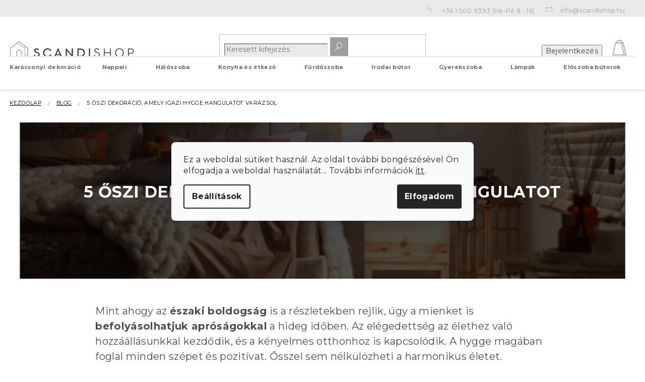

--- FILE ---
content_type: text/html; charset=utf-8
request_url: https://www.scandishop.hu/blog/5-oszi-dekoracio--amely-igazi-hygge-hangulatot-varazsol/
body_size: 27154
content:
<!doctype html><html lang="hu" dir="ltr" class="header-background-light external-fonts-loaded"><head><meta charset="utf-8" /><meta name="viewport" content="width=device-width,initial-scale=1" /><title>5 őszi dekoráció, amely igazi hygge hangulatot varázsol | SCANDIshop.hu</title><link rel="preconnect" href="https://cdn.myshoptet.com" /><link rel="dns-prefetch" href="https://cdn.myshoptet.com" /><link rel="preload" href="https://cdn.myshoptet.com/prj/dist/master/cms/libs/jquery/jquery-1.11.3.min.js" as="script" /><link href="https://cdn.myshoptet.com/prj/dist/master/shop/dist/font-shoptet-11.css.62c94c7785ff2cea73b2.css" rel="stylesheet"><script>
dataLayer = [];
dataLayer.push({'shoptet' : {
    "pageId": 1697,
    "pageType": "article",
    "currency": "HUF",
    "currencyInfo": {
        "decimalSeparator": ",",
        "exchangeRate": 1,
        "priceDecimalPlaces": 0,
        "symbol": "Ft",
        "symbolLeft": 0,
        "thousandSeparator": " "
    },
    "language": "hu",
    "projectId": 415521,
    "cartInfo": {
        "id": null,
        "freeShipping": false,
        "freeShippingFrom": 13000,
        "leftToFreeGift": {
            "formattedPrice": "0 Ft",
            "priceLeft": 0
        },
        "freeGift": false,
        "leftToFreeShipping": {
            "priceLeft": 13000,
            "dependOnRegion": 0,
            "formattedPrice": "13 000 Ft"
        },
        "discountCoupon": [],
        "getNoBillingShippingPrice": {
            "withoutVat": 0,
            "vat": 0,
            "withVat": 0
        },
        "cartItems": [],
        "taxMode": "ORDINARY"
    },
    "cart": [],
    "customer": {
        "priceRatio": 1,
        "priceListId": 1,
        "groupId": null,
        "registered": false,
        "mainAccount": false
    }
}});
dataLayer.push({'cookie_consent' : {
    "marketing": "denied",
    "analytics": "denied"
}});
document.addEventListener('DOMContentLoaded', function() {
    shoptet.consent.onAccept(function(agreements) {
        if (agreements.length == 0) {
            return;
        }
        dataLayer.push({
            'cookie_consent' : {
                'marketing' : (agreements.includes(shoptet.config.cookiesConsentOptPersonalisation)
                    ? 'granted' : 'denied'),
                'analytics': (agreements.includes(shoptet.config.cookiesConsentOptAnalytics)
                    ? 'granted' : 'denied')
            },
            'event': 'cookie_consent'
        });
    });
});
</script>

<!-- Google Tag Manager -->
<script>(function(w,d,s,l,i){w[l]=w[l]||[];w[l].push({'gtm.start':
new Date().getTime(),event:'gtm.js'});var f=d.getElementsByTagName(s)[0],
j=d.createElement(s),dl=l!='dataLayer'?'&l='+l:'';j.async=true;j.src=
'https://www.googletagmanager.com/gtm.js?id='+i+dl;f.parentNode.insertBefore(j,f);
})(window,document,'script','dataLayer','GTM-5M4LNPP');</script>
<!-- End Google Tag Manager -->

<meta property="og:type" content="article"><meta property="og:site_name" content="scandishop.hu"><meta property="og:url" content="https://www.scandishop.hu/blog/5-oszi-dekoracio--amely-igazi-hygge-hangulatot-varazsol/"><meta property="og:title" content="5 őszi dekoráció, amely igazi hygge hangulatot varázsol | SCANDIshop.hu"><meta name="author" content="SCANDIshop.hu"><meta name="web_author" content="Shoptet.cz"><meta name="dcterms.rightsHolder" content="www.scandishop.hu"><meta name="robots" content="index,follow"><meta property="og:image" content="https://www.scandishop.hu/user/articles/images/_uvodkahygge3.jpg"><meta property="og:description" content="5 őszi dekoráció, amely igazi hygge hangulatot varázsol, SCANDIshop.hu"><meta name="description" content="5 őszi dekoráció, amely igazi hygge hangulatot varázsol, SCANDIshop.hu"><meta property="article:published_time" content="19.10.2022"><meta property="article:section" content="5 őszi dekoráció, amely igazi hygge hangulatot varázsol"><style>:root {--color-primary: #3F3F3F;--color-primary-h: 0;--color-primary-s: 0%;--color-primary-l: 25%;--color-primary-hover: #AB796A;--color-primary-hover-h: 14;--color-primary-hover-s: 28%;--color-primary-hover-l: 54%;--color-secondary: #a57b6d;--color-secondary-h: 15;--color-secondary-s: 24%;--color-secondary-l: 54%;--color-secondary-hover: #a5aeb3;--color-secondary-hover-h: 201;--color-secondary-hover-s: 8%;--color-secondary-hover-l: 67%;--color-tertiary: #BF9F97;--color-tertiary-h: 12;--color-tertiary-s: 24%;--color-tertiary-l: 67%;--color-tertiary-hover: #B1B2B5;--color-tertiary-hover-h: 225;--color-tertiary-hover-s: 3%;--color-tertiary-hover-l: 70%;--color-header-background: #ffffff;--template-font: "sans-serif";--template-headings-font: "sans-serif";--header-background-url: none;--cookies-notice-background: #F8FAFB;--cookies-notice-color: #252525;--cookies-notice-button-hover: #27263f;--cookies-notice-link-hover: #3b3a5f;--templates-update-management-preview-mode-content: "A sablonok frissítéseinek előnézete aktív az Ön böngészője számára."}</style>
    
    <link href="https://cdn.myshoptet.com/prj/dist/master/shop/dist/main-11.less.5a24dcbbdabfd189c152.css" rel="stylesheet" />
        
    <script>var shoptet = shoptet || {};</script>
    <script src="https://cdn.myshoptet.com/prj/dist/master/shop/dist/main-3g-header.js.27c4444ba5dd6be3416d.js"></script>
<!-- User include --><!-- api 428(82) html code header -->
<link rel="stylesheet" href="https://cdn.myshoptet.com/usr/api2.dklab.cz/user/documents/_doplnky/oblibene/415521/24/415521_24.css" type="text/css" /><style>
        :root {
            --dklab-favourites-flag-color: #A57B6D;
            --dklab-favourites-flag-text-color: #FFFFFF;
            --dklab-favourites-add-text-color: #000000;            
            --dklab-favourites-remove-text-color: #A57B6D;            
            --dklab-favourites-add-text-detail-color: #000000;            
            --dklab-favourites-remove-text-detail-color: #A57B6D;            
            --dklab-favourites-header-icon-color: #B9A099;            
            --dklab-favourites-counter-color: #000000;            
        } </style>
<!-- api 608(256) html code header -->
<link rel="stylesheet" href="https://cdn.myshoptet.com/usr/api2.dklab.cz/user/documents/_doplnky/bannery/415521/2738/415521_2738.css" type="text/css" /><style>
        :root {
            --dklab-bannery-b-hp-padding: 15px;
            --dklab-bannery-b-hp-box-padding: 0px;
            --dklab-bannery-b-hp-big-screen: 33.333%;
            --dklab-bannery-b-hp-medium-screen: 33.333%;
            --dklab-bannery-b-hp-small-screen: 33.333%;
            --dklab-bannery-b-hp-tablet-screen: 33.333%;
            --dklab-bannery-b-hp-mobile-screen: 100%;

            --dklab-bannery-i-hp-icon-color: #000000;
            --dklab-bannery-i-hp-color: #000000;
            --dklab-bannery-i-hp-background: #ffffff;            
            
            --dklab-bannery-i-d-icon-color: #000000;
            --dklab-bannery-i-d-color: #000000;
            --dklab-bannery-i-d-background: #ffffff;


            --dklab-bannery-i-hp-w-big-screen: 4;
            --dklab-bannery-i-hp-w-medium-screen: 4;
            --dklab-bannery-i-hp-w-small-screen: 4;
            --dklab-bannery-i-hp-w-tablet-screen: 4;
            --dklab-bannery-i-hp-w-mobile-screen: 2;
            
            --dklab-bannery-i-d-w-big-screen: 4;
            --dklab-bannery-i-d-w-medium-screen: 4;
            --dklab-bannery-i-d-w-small-screen: 4;
            --dklab-bannery-i-d-w-tablet-screen: 4;
            --dklab-bannery-i-d-w-mobile-screen: 2;

        }</style>
<!-- api 609(257) html code header -->
<link rel="stylesheet" href="https://cdn.myshoptet.com/usr/api2.dklab.cz/user/documents/_doplnky/slider/415521/2/415521_2.css" type="text/css" /><style>
        :root {
        --dklab-slider-color-arrow: #A57B6D;
        --dklab-slider-color-hp-dot: #A4A4A4;
        --dklab-slider-color-hp-dot-active: #000000;
        --dklab-slider-color-l-dot: #A4A4A4;
        --dklab-slider-color-l-dot-active: #000000;
        --dklab-slider-color-c-dot: #FFFFFF;
        --dklab-slider-color-c-dot-active: #000000;
        --dklab-slider-color-c-arrow: #000000;
        --dklab-slider-color-d-dot: #A57B6D;
        --dklab-slider-color-d-dot-active: #634A41;

        }</style>
<!-- api 1117(741) html code header -->
<link rel="stylesheet" href="https://cdn.myshoptet.com/usr/api2.dklab.cz/user/documents/_doplnky/faviExtra/415521/4/415521_4.css" type="text/css" /><style></style>
<!-- service 608(256) html code header -->
<link rel="stylesheet" href="https://cdn.myshoptet.com/usr/api.dklab.cz/user/documents/fontawesome/css/all.css?v=1.02" type="text/css" />
<!-- service 428(82) html code header -->
<style>
@font-face {
    font-family: 'oblibene';
    src:  url('https://cdn.myshoptet.com/usr/api2.dklab.cz/user/documents/_doplnky/oblibene/font/oblibene.eot?v1');
    src:  url('https://cdn.myshoptet.com/usr/api2.dklab.cz/user/documents/_doplnky/oblibene/font/oblibene.eot?v1#iefix') format('embedded-opentype'),
    url('https://cdn.myshoptet.com/usr/api2.dklab.cz/user/documents/_doplnky/oblibene/font/oblibene.ttf?v1') format('truetype'),
    url('https://cdn.myshoptet.com/usr/api2.dklab.cz/user/documents/_doplnky/oblibene/font/oblibene.woff?v1') format('woff'),
    url('https://cdn.myshoptet.com/usr/api2.dklab.cz/user/documents/_doplnky/oblibene/font/oblibene.svg?v1') format('svg');
    font-weight: normal;
    font-style: normal;
}
</style>
<script>
var dklabFavIndividual;
</script>
<!-- service 619(267) html code header -->
<link href="https://cdn.myshoptet.com/usr/fvstudio.myshoptet.com/user/documents/addons/cartupsell.min.css?24.11.1" rel="stylesheet">
<!-- service 2532(2033) html code header -->
  <link rel="stylesheet" href="https://cdn.myshoptet.com/usr/webotvurci.myshoptet.com/user/documents/plugin-vyprodej-vhl-custom-delivery/external-shipping-vhl-style.css?v=10"/>  
<!-- service 609(257) html code header -->
<link rel="stylesheet" href="https://cdn.myshoptet.com/usr/api2.dklab.cz/user/documents/css/swiper-bundle.min.css?v=1" />
<!--
<link rel="stylesheet" href="https://cdn.myshoptet.com/usr/api.dklab.cz/user/documents/_doplnky/lightslider/dist/css/lightslider.css?v=5" />
<link rel="stylesheet" href="https://cdn.myshoptet.com/usr/api.dklab.cz/user/documents/_doplnky/sliderplus/src/style.css?v=66" type="text/css" />
<link rel="stylesheet" href="https://cdn.myshoptet.com/usr/api.dklab.cz/user/documents/_doplnky/sliderplus/src/style_fix.css?v=38" type="text/css" />
<style type="text/css">
.dklabSliderplusCarousel.dklabSliderplus-moderni-tmavy .extended-banner-link:hover, .dklabSliderplusCarousel.dklabSliderplus-moderni-svetly .extended-banner-link:hover,
.dklabSliderplusCarousel.dklabSliderplus-box-tmavy .extended-banner-link, .dklabSliderplusCarousel.dklabSliderplus-box-svetly .extended-banner-link{
  background: #3F3F3F;
}
</style>
-->

<!-- project html code header -->
<meta name="facebook-domain-verification" content="zej3vrq58mvmlbxsyp0v5khu8gimim" />

<script>
window.fvCollection = {
    giftCards: [
        {code: "POUKAZ/7000/SCHU/E", id: '53711'},
        {code: "POUKAZ/15000/SCHU/E", id: '53717'},
        {code: "POUKAZ/30000/SCHU/E", id: '53726'},
        {code: "POUKAZ/60000/SCHU/E", id: '53732'},
    ],
    modalText: "A kosarában olyan termék van, amely nem rendelhető az éppen feltöltendő termékkel együtt.<br><br> Ajándékutalványt külön-külön csak kézbesítési okokból, kizárólag elektronikus formában e-mail címére rendelhet.",
    electronicDeliveryId: '95',
}
</script>

<style type="text/css">
#select-country-payment{
display:none
}

#manufacturer-filter {
display: none;
}

#navigation > div.navigation-in > ul.menu-level-1 ul.menu-level-2{
	top:3rem;
}
@media (min-width: 768px) {
#navigation > div.navigation-in > ul.menu-level-1 > li{
	height:40px;
}
}
.advanced-parameter-inner::before{
cursor:pointer
}
</style>


<link rel="apple-touch-icon" href="/user/documents/icons/apple-touch-icon.png">
<link rel="icon" type="image/png" sizes="16x16" href="/user/documents/icons/favicon-16x16.png">
<link rel="icon" type="image/png" sizes="32x32" href="/user/documents/icons/favicon-32x32.png">
<link rel="icon" type="image/png" sizes="192x192" href="/user/documents/icons/favicon-192x192.png">
<link href="https://fonts.googleapis.com/css2?family=Montserrat:ital,wght@0,400;0,500;0,700;1,400;1,500;1,700&display=swap" rel="stylesheet">

<link rel="stylesheet" type="text/css" href="https://cdn.textilapp.com/stores/scandi/animations.css?v=1_1">
<link rel="stylesheet" type="text/css" href="https://cdn.textilapp.com/stores/scandi/main.css?v=1_4">
<link rel="stylesheet" type="text/css" href="https://cdn.textilapp.com/stores/scandi/components.css?v=1_2">
<link rel="stylesheet" type="text/css" href="https://cdn.textilapp.com/stores/scandi/pages.css?v=1_19">
<link rel="stylesheet" type="text/css" href="https://cdn.textilapp.com/stores/scandi/custom_css/SCA_HU/config.css?v=1_3">
<link rel="stylesheet" type="text/css" href="https://cdn.textilapp.com/stores/scandi/promotions.css?v=1_7">

<link rel="stylesheet" href="https://use.fontawesome.com/releases/v5.8.1/css/all.css" integrity="sha384-50oBUHEmvpQ+1lW4y57PTFmhCaXp0ML5d60M1M7uH2+nqUivzIebhndOJK28anvf" crossorigin="anonymous">
<link rel="stylesheet" href="/user/documents/css/style_dklab_font.css?v=1.0" />
<link rel="stylesheet" href="/user/documents/css/style_dklab.css?v=1.034" />
<link rel="stylesheet" href="/user/documents/css/style_dklab_hlavicka.css?v=1.032" />
<link rel="stylesheet" href="/user/documents/css/style_dklab_paticka.css?v=1.100" />
<link rel="stylesheet" href="/user/documents/css/style_dklab_kategorie.css?v=1.016" />
<link rel="stylesheet" href="/user/documents/css/style_dklab_detail.css?v=1.052" />
<link rel="stylesheet" href="/user/documents/css/style_dklab_uvod.css?v=1.005" />
<link rel="stylesheet" href="/user/documents/css/style_dklab_doplnky.css?v=1.0" />
<link rel="stylesheet" href="/user/documents/css/style_dklab_columns.css?v=1.0" />
<link rel="stylesheet" href="/user/documents/css/style_dklab_blog.css?v=1.14" />
<link rel="stylesheet" href="/user/documents/css/style_dklab_sticky.css?v=1.2" />
<link rel="stylesheet" href="/user/documents/css/style_dklab_cookies.css?v=1.0" />
<link rel="stylesheet" href="/user/documents/css/style_dklab_cbox.css?v=1.0" />
<link rel="stylesheet" href="/user/documents/css/style_myval_inspiration.css?v=1.2" />

<!-- CJ Affiliate plugin settings -->
<script type='text/javascript' id='cjAffPluginSettingsTag'>
var cjAffPluginSettings = {
eid: '1563675',
tid: '12450',
aid: '429690',
sd: 'collector.scandishop.hu',
consent: {
collectionMethod: 'latest',
optInRequired: true,
requiredConsentLevel: 'analytics',
}
};
</script>

<link rel="stylesheet" type="text/css" href="https://cdn.fv-studio.cz/vies/fv-studio-app.css?v=1" />

<!-- /User include --><link rel="canonical" href="https://www.scandishop.hu/blog/5-oszi-dekoracio--amely-igazi-hygge-hangulatot-varazsol/" />    <!-- Global site tag (gtag.js) - Google Analytics -->
    <script async src="https://www.googletagmanager.com/gtag/js?id=G-45J8CMV5ZJ"></script>
    <script>
        
        window.dataLayer = window.dataLayer || [];
        function gtag(){dataLayer.push(arguments);}
        

                    console.debug('default consent data');

            gtag('consent', 'default', {"ad_storage":"denied","analytics_storage":"denied","ad_user_data":"denied","ad_personalization":"denied","wait_for_update":500});
            dataLayer.push({
                'event': 'default_consent'
            });
        
        gtag('js', new Date());

                gtag('config', 'UA-190946508-2', { 'groups': "UA" });
        
                gtag('config', 'G-45J8CMV5ZJ', {"groups":"GA4","send_page_view":false,"content_group":"article","currency":"HUF","page_language":"hu"});
        
                gtag('config', 'AW-366235762', {"allow_enhanced_conversions":true});
        
        
        
        
        
                    gtag('event', 'page_view', {"send_to":"GA4","page_language":"hu","content_group":"article","currency":"HUF"});
        
        
        
        
        
        
        
        
        
        
        
        
        
        document.addEventListener('DOMContentLoaded', function() {
            if (typeof shoptet.tracking !== 'undefined') {
                for (var id in shoptet.tracking.bannersList) {
                    gtag('event', 'view_promotion', {
                        "send_to": "UA",
                        "promotions": [
                            {
                                "id": shoptet.tracking.bannersList[id].id,
                                "name": shoptet.tracking.bannersList[id].name,
                                "position": shoptet.tracking.bannersList[id].position
                            }
                        ]
                    });
                }
            }

            shoptet.consent.onAccept(function(agreements) {
                if (agreements.length !== 0) {
                    console.debug('gtag consent accept');
                    var gtagConsentPayload =  {
                        'ad_storage': agreements.includes(shoptet.config.cookiesConsentOptPersonalisation)
                            ? 'granted' : 'denied',
                        'analytics_storage': agreements.includes(shoptet.config.cookiesConsentOptAnalytics)
                            ? 'granted' : 'denied',
                                                                                                'ad_user_data': agreements.includes(shoptet.config.cookiesConsentOptPersonalisation)
                            ? 'granted' : 'denied',
                        'ad_personalization': agreements.includes(shoptet.config.cookiesConsentOptPersonalisation)
                            ? 'granted' : 'denied',
                        };
                    console.debug('update consent data', gtagConsentPayload);
                    gtag('consent', 'update', gtagConsentPayload);
                    dataLayer.push(
                        { 'event': 'update_consent' }
                    );
                }
            });
        });
    </script>
</head><body class="desktop id-1697 in-blog template-11 type-post multiple-columns-body columns-3 ums_forms_redesign--off ums_a11y_category_page--on ums_discussion_rating_forms--off ums_flags_display_unification--on ums_a11y_login--on mobile-header-version-0"><noscript>
    <style>
        #header {
            padding-top: 0;
            position: relative !important;
            top: 0;
        }
        .header-navigation {
            position: relative !important;
        }
        .overall-wrapper {
            margin: 0 !important;
        }
        body:not(.ready) {
            visibility: visible !important;
        }
    </style>
    <div class="no-javascript">
        <div class="no-javascript__title">Meg kell változtatnia egy beállítást a böngészőben</div>
        <div class="no-javascript__text">Lásd: <a href="https://www.google.com/support/bin/answer.py?answer=23852">A JavaScript engedélyezése a böngészőben</a>.</div>
        <div class="no-javascript__text">Ha hirdetésblokkoló szoftvert használ, akkor lehet, hogy ezen az oldalon engedélyeznie kell a JavaScriptet.</div>
        <div class="no-javascript__text">Köszönjük szépen.</div>
    </div>
</noscript>

        <div id="fb-root"></div>
        <script>
            window.fbAsyncInit = function() {
                FB.init({
                    autoLogAppEvents : true,
                    xfbml            : true,
                    version          : 'v24.0'
                });
            };
        </script>
        <script async defer crossorigin="anonymous" src="https://connect.facebook.net/hu_HU/sdk.js#xfbml=1&version=v24.0"></script>
<!-- Google Tag Manager (noscript) -->
<noscript><iframe src="https://www.googletagmanager.com/ns.html?id=GTM-5M4LNPP"
height="0" width="0" style="display:none;visibility:hidden"></iframe></noscript>
<!-- End Google Tag Manager (noscript) -->

    <div class="siteCookies siteCookies--center siteCookies--light js-siteCookies" role="dialog" data-testid="cookiesPopup" data-nosnippet>
        <div class="siteCookies__form">
            <div class="siteCookies__content">
                <div class="siteCookies__text">
                    Ez a weboldal sütiket használ. Az oldal további böngészésével Ön elfogadja a weboldal használatát... További információk <a href="https://www.scandishop.hu/szemelyes-adatok-vedelme/" target="_blank" rel="noopener noreferrer">itt</a>.
                </div>
                <p class="siteCookies__links">
                    <button class="siteCookies__link js-cookies-settings" aria-label="A sütik beállítása" data-testid="cookiesSettings">Beállítások</button>
                </p>
            </div>
            <div class="siteCookies__buttonWrap">
                                <button class="siteCookies__button js-cookiesConsentSubmit" value="all" aria-label="Sütik elfogadása" data-testid="buttonCookiesAccept">Elfogadom</button>
            </div>
        </div>
        <script>
            document.addEventListener("DOMContentLoaded", () => {
                const siteCookies = document.querySelector('.js-siteCookies');
                document.addEventListener("scroll", shoptet.common.throttle(() => {
                    const st = document.documentElement.scrollTop;
                    if (st > 1) {
                        siteCookies.classList.add('siteCookies--scrolled');
                    } else {
                        siteCookies.classList.remove('siteCookies--scrolled');
                    }
                }, 100));
            });
        </script>
    </div>
<a href="#content" class="skip-link sr-only">Ugrás a fő tartalomhoz</a><div class="overall-wrapper"><div class="user-action"><div class="container">
    <div class="user-action-in">
                    <div id="login" class="user-action-login popup-widget login-widget" role="dialog" aria-labelledby="loginHeading">
        <div class="popup-widget-inner">
                            <h2 id="loginHeading">Bejelentkezés az Ön fiókjába</h2><div id="customerLogin"><form action="/action/Customer/Login/" method="post" id="formLoginIncluded" class="csrf-enabled formLogin" data-testid="formLogin"><input type="hidden" name="referer" value="" /><div class="form-group"><div class="input-wrapper email js-validated-element-wrapper no-label"><input type="email" name="email" class="form-control" autofocus placeholder="E-mail cím (pl. edit@freemail.hu)" data-testid="inputEmail" autocomplete="email" required /></div></div><div class="form-group"><div class="input-wrapper password js-validated-element-wrapper no-label"><input type="password" name="password" class="form-control" placeholder="Jelszó" data-testid="inputPassword" autocomplete="current-password" required /><span class="no-display">Ezt a mezőt nem lehet kitöltetni</span><input type="text" name="surname" value="" class="no-display" /></div></div><div class="form-group"><div class="login-wrapper"><button type="submit" class="btn btn-secondary btn-text btn-login" data-testid="buttonSubmit">Bejelentkezés</button><div class="password-helper"><a href="/regisztracio/" data-testid="signup" rel="nofollow">Új regisztráció</a><a href="/ugyfel/elfelejtett-jelszo/" rel="nofollow">Elfelejtett jelszó</a></div></div></div><div class="social-login-buttons"><div class="social-login-buttons-divider"><span>vagy</span></div><div class="form-group"><a href="/action/Social/login/?provider=Facebook" class="login-btn facebook" rel="nofollow"><span class="login-facebook-icon"></span><strong>Bejelentkezés Facebookon keresztül</strong></a></div><div class="form-group"><a href="/action/Social/login/?provider=Google" class="login-btn google" rel="nofollow"><span class="login-google-icon"></span><strong>Bejelentkezés Google-fiókján keresztül</strong></a></div></div></form>
</div>                    </div>
    </div>

                            <div id="cart-widget" class="user-action-cart popup-widget cart-widget loader-wrapper" data-testid="popupCartWidget" role="dialog" aria-hidden="true">
    <div class="popup-widget-inner cart-widget-inner place-cart-here">
        <div class="loader-overlay">
            <div class="loader"></div>
        </div>
    </div>

    <div class="cart-widget-button">
        <a href="/kosar/" class="btn btn-conversion" id="continue-order-button" rel="nofollow" data-testid="buttonNextStep">Tovább a kosárhoz</a>
    </div>
</div>
            </div>
</div>
</div><div class="top-navigation-bar" data-testid="topNavigationBar">

    <div class="container">

        <div class="top-navigation-contacts">
            <strong>Ügyfélszolgálat:</strong><a href="tel:+3615009393" class="project-phone" aria-label="+3615009393 telefonszám hívása" data-testid="contactboxPhone"><span>+36 1 500 9393</span></a><a href="mailto:info@scandishop.hu" class="project-email" data-testid="contactboxEmail"><span>info@scandishop.hu</span></a>        </div>

                            <div class="top-navigation-menu">
                <div class="top-navigation-menu-trigger"></div>
                <ul class="top-navigation-bar-menu">
                                            <li class="top-navigation-menu-item-3133">
                            <a href="/rendeles-kovetese/">Rendelés követése</a>
                        </li>
                                            <li class="top-navigation-menu-item-2324">
                            <a href="/sos/" target="blank">Reklamáció / Visszatérítés / Probléma a rendeléssel</a>
                        </li>
                                            <li class="top-navigation-menu-item-1682">
                            <a href="/a-vasarlas-elonyei/">A vásárlás előnyei</a>
                        </li>
                                            <li class="top-navigation-menu-item-1685">
                            <a href="/szallitas-es-fizetes/">Szállítás és fizetés</a>
                        </li>
                                            <li class="top-navigation-menu-item-29">
                            <a href="/kapcsolat/">Kapcsolat</a>
                        </li>
                                            <li class="top-navigation-menu-item-39">
                            <a href="/altalanos-szerzodesi-feltetelek/">Általános szerződési feltételek</a>
                        </li>
                                            <li class="top-navigation-menu-item-691">
                            <a href="/szemelyes-adatok-vedelme/">Személyes adatok védelme</a>
                        </li>
                                    </ul>
                <ul class="top-navigation-bar-menu-helper"></ul>
            </div>
        
        <div class="top-navigation-tools top-navigation-tools--language">
            <div class="responsive-tools">
                <a href="#" class="toggle-window" data-target="search" aria-label="Keresés" data-testid="linkSearchIcon"></a>
                                                            <a href="#" class="toggle-window" data-target="login"></a>
                                                    <a href="#" class="toggle-window" data-target="navigation" aria-label="Menü" data-testid="hamburgerMenu"></a>
            </div>
                <div class="dropdown">
        <span>Pénznem:</span>
        <button id="topNavigationDropdown" type="button" data-toggle="dropdown" aria-haspopup="true" aria-expanded="false">
            HUF
            <span class="caret"></span>
        </button>
        <ul class="dropdown-menu" aria-labelledby="topNavigationDropdown"><li><a href="/action/Currency/changeCurrency/?currencyCode=CZK" rel="nofollow">CZK</a></li><li><a href="/action/Currency/changeCurrency/?currencyCode=HUF" rel="nofollow">HUF</a></li></ul>
    </div>
            <button class="top-nav-button top-nav-button-login toggle-window" type="button" data-target="login" aria-haspopup="dialog" aria-controls="login" aria-expanded="false" data-testid="signin"><span>Bejelentkezés</span></button>        </div>

    </div>

</div>
<header id="header"><div class="container navigation-wrapper">
    <div class="header-top">
        <div class="site-name-wrapper">
            <div class="site-name"><a href="/" data-testid="linkWebsiteLogo"><img src="https://cdn.myshoptet.com/usr/www.scandishop.hu/user/logos/scandishop_logo.svg" alt="SCANDIshop.hu" fetchpriority="low" /></a></div>        </div>
        <div class="search" itemscope itemtype="https://schema.org/WebSite">
            <meta itemprop="headline" content="Blog"/><meta itemprop="url" content="https://www.scandishop.hu"/><meta itemprop="text" content="5 őszi dekoráció, amely igazi hygge hangulatot varázsol, SCANDIshop.hu"/>            <form action="/action/ProductSearch/prepareString/" method="post"
    id="formSearchForm" class="search-form compact-form js-search-main"
    itemprop="potentialAction" itemscope itemtype="https://schema.org/SearchAction" data-testid="searchForm">
    <fieldset>
        <meta itemprop="target"
            content="https://www.scandishop.hu/kereses/?string={string}"/>
        <input type="hidden" name="language" value="hu"/>
        
            
<input
    type="search"
    name="string"
        class="query-input form-control search-input js-search-input"
    placeholder="Keresett kifejezés"
    autocomplete="off"
    required
    itemprop="query-input"
    aria-label="Keresés"
    data-testid="searchInput"
>
            <button type="submit" class="btn btn-default" data-testid="searchBtn">Keresés</button>
        
    </fieldset>
</form>
        </div>
        <div class="navigation-buttons">
                
    <a href="/kosar/" class="btn btn-icon toggle-window cart-count" data-target="cart" data-hover="true" data-redirect="true" data-testid="headerCart" rel="nofollow" aria-haspopup="dialog" aria-expanded="false" aria-controls="cart-widget">
        
                <span class="sr-only">Kosár</span>
        
            <span class="cart-price visible-lg-inline-block" data-testid="headerCartPrice">
                                    Üres kosár                            </span>
        
    
            </a>
        </div>
    </div>
    <nav id="navigation" aria-label="Főmenü" data-collapsible="true"><div class="navigation-in menu"><ul class="menu-level-1" role="menubar" data-testid="headerMenuItems"><li class="menu-item-2357 ext" role="none"><a href="/karacsonyi-dekoracio/" data-testid="headerMenuItem" role="menuitem" aria-haspopup="true" aria-expanded="false"><b>Karácsonyi dekoráció</b><span class="submenu-arrow"></span></a><ul class="menu-level-2" aria-label="Karácsonyi dekoráció" tabindex="-1" role="menu"><li class="menu-item-2378" role="none"><a href="/karacsonyi-diszek/" class="menu-image" data-testid="headerMenuItem" tabindex="-1" aria-hidden="true"><img src="data:image/svg+xml,%3Csvg%20width%3D%22140%22%20height%3D%22100%22%20xmlns%3D%22http%3A%2F%2Fwww.w3.org%2F2000%2Fsvg%22%3E%3C%2Fsvg%3E" alt="" aria-hidden="true" width="140" height="100"  data-src="https://cdn.myshoptet.com/usr/www.scandishop.hu/user/categories/orig/engel_seite_162.jpg" fetchpriority="low" /></a><div><a href="/karacsonyi-diszek/" data-testid="headerMenuItem" role="menuitem"><span>Karácsonyi díszek</span></a>
                        </div></li><li class="menu-item-2363" role="none"><a href="/karacsonyi-fenyek/" class="menu-image" data-testid="headerMenuItem" tabindex="-1" aria-hidden="true"><img src="data:image/svg+xml,%3Csvg%20width%3D%22140%22%20height%3D%22100%22%20xmlns%3D%22http%3A%2F%2Fwww.w3.org%2F2000%2Fsvg%22%3E%3C%2Fsvg%3E" alt="" aria-hidden="true" width="140" height="100"  data-src="https://cdn.myshoptet.com/usr/www.scandishop.hu/user/categories/orig/wunderkugel_seite_031.jpg" fetchpriority="low" /></a><div><a href="/karacsonyi-fenyek/" data-testid="headerMenuItem" role="menuitem"><span>Karácsonyi fények</span></a>
                        </div></li><li class="menu-item-2393" role="none"><a href="/karacsonyi-asztal-terites/" class="menu-image" data-testid="headerMenuItem" tabindex="-1" aria-hidden="true"><img src="data:image/svg+xml,%3Csvg%20width%3D%22140%22%20height%3D%22100%22%20xmlns%3D%22http%3A%2F%2Fwww.w3.org%2F2000%2Fsvg%22%3E%3C%2Fsvg%3E" alt="" aria-hidden="true" width="140" height="100"  data-src="https://cdn.myshoptet.com/usr/www.scandishop.hu/user/categories/orig/56221_89246-porzellanteller-deko.jpg" fetchpriority="low" /></a><div><a href="/karacsonyi-asztal-terites/" data-testid="headerMenuItem" role="menuitem"><span>Karácsonyi asztal terítés</span></a>
                        </div></li><li class="menu-item-2375" role="none"><a href="/karacsonyi-figurak/" class="menu-image" data-testid="headerMenuItem" tabindex="-1" aria-hidden="true"><img src="data:image/svg+xml,%3Csvg%20width%3D%22140%22%20height%3D%22100%22%20xmlns%3D%22http%3A%2F%2Fwww.w3.org%2F2000%2Fsvg%22%3E%3C%2Fsvg%3E" alt="" aria-hidden="true" width="140" height="100"  data-src="https://cdn.myshoptet.com/usr/www.scandishop.hu/user/categories/orig/89577_kleinerwinterwald.jpg" fetchpriority="low" /></a><div><a href="/karacsonyi-figurak/" data-testid="headerMenuItem" role="menuitem"><span>Karácsonyi figurák</span></a>
                        </div></li></ul></li>
<li class="menu-item-704 ext" role="none"><a href="/nappali/" data-testid="headerMenuItem" role="menuitem" aria-haspopup="true" aria-expanded="false"><b>Nappali</b><span class="submenu-arrow"></span></a><ul class="menu-level-2" aria-label="Nappali" tabindex="-1" role="menu"><li class="menu-item-707 has-third-level" role="none"><a href="/kanapek-es-ulogarniturak/" class="menu-image" data-testid="headerMenuItem" tabindex="-1" aria-hidden="true"><img src="data:image/svg+xml,%3Csvg%20width%3D%22140%22%20height%3D%22100%22%20xmlns%3D%22http%3A%2F%2Fwww.w3.org%2F2000%2Fsvg%22%3E%3C%2Fsvg%3E" alt="" aria-hidden="true" width="140" height="100"  data-src="https://cdn.myshoptet.com/usr/www.scandishop.hu/user/categories/orig/sn__mek_obrazovky_2023-05-30_143330.png" fetchpriority="low" /></a><div><a href="/kanapek-es-ulogarniturak/" data-testid="headerMenuItem" role="menuitem"><span>Kanapék és ülőgarnitúrák</span></a>
                                                    <ul class="menu-level-3" role="menu">
                                                                    <li class="menu-item-710" role="none">
                                        <a href="/u-alaku-kanape/" data-testid="headerMenuItem" role="menuitem">
                                            U alakú kanapé</a>,                                    </li>
                                                                    <li class="menu-item-932" role="none">
                                        <a href="/sarokkanapek/" data-testid="headerMenuItem" role="menuitem">
                                            Sarokkanapék</a>                                    </li>
                                                            </ul>
                        </div></li><li class="menu-item-785" role="none"><a href="/kanapek/" class="menu-image" data-testid="headerMenuItem" tabindex="-1" aria-hidden="true"><img src="data:image/svg+xml,%3Csvg%20width%3D%22140%22%20height%3D%22100%22%20xmlns%3D%22http%3A%2F%2Fwww.w3.org%2F2000%2Fsvg%22%3E%3C%2Fsvg%3E" alt="" aria-hidden="true" width="140" height="100"  data-src="https://cdn.myshoptet.com/usr/www.scandishop.hu/user/categories/orig/kanapek.jpg" fetchpriority="low" /></a><div><a href="/kanapek/" data-testid="headerMenuItem" role="menuitem"><span>Kanapék</span></a>
                        </div></li><li class="menu-item-713 has-third-level" role="none"><a href="/fotelek/" class="menu-image" data-testid="headerMenuItem" tabindex="-1" aria-hidden="true"><img src="data:image/svg+xml,%3Csvg%20width%3D%22140%22%20height%3D%22100%22%20xmlns%3D%22http%3A%2F%2Fwww.w3.org%2F2000%2Fsvg%22%3E%3C%2Fsvg%3E" alt="" aria-hidden="true" width="140" height="100"  data-src="https://cdn.myshoptet.com/usr/www.scandishop.hu/user/categories/orig/fotelek.jpg" fetchpriority="low" /></a><div><a href="/fotelek/" data-testid="headerMenuItem" role="menuitem"><span>Fotelek</span></a>
                                                    <ul class="menu-level-3" role="menu">
                                                                    <li class="menu-item-716" role="none">
                                        <a href="/allithato-fotelek/" data-testid="headerMenuItem" role="menuitem">
                                            Állítható fotelek</a>,                                    </li>
                                                                    <li class="menu-item-767" role="none">
                                        <a href="/relax-fotelek/" data-testid="headerMenuItem" role="menuitem">
                                            Relax fotelek</a>,                                    </li>
                                                                    <li class="menu-item-905" role="none">
                                        <a href="/szetnyithato-fotelek/" data-testid="headerMenuItem" role="menuitem">
                                            Szétnyitható fotelek</a>,                                    </li>
                                                                    <li class="menu-item-923" role="none">
                                        <a href="/hintaszekek/" data-testid="headerMenuItem" role="menuitem">
                                            Hintaszékek</a>,                                    </li>
                                                                    <li class="menu-item-941" role="none">
                                        <a href="/tv-fotelek/" data-testid="headerMenuItem" role="menuitem">
                                            TV-fotelek</a>,                                    </li>
                                                                    <li class="menu-item-1670" role="none">
                                        <a href="/fuggofotelek/" data-testid="headerMenuItem" role="menuitem">
                                            Függőfotelek</a>,                                    </li>
                                                                    <li class="menu-item-2600" role="none">
                                        <a href="/rattan-fotelek/" data-testid="headerMenuItem" role="menuitem">
                                            Rattan fotelek</a>                                    </li>
                                                            </ul>
                        </div></li><li class="menu-item-821 has-third-level" role="none"><a href="/asztalok/" class="menu-image" data-testid="headerMenuItem" tabindex="-1" aria-hidden="true"><img src="data:image/svg+xml,%3Csvg%20width%3D%22140%22%20height%3D%22100%22%20xmlns%3D%22http%3A%2F%2Fwww.w3.org%2F2000%2Fsvg%22%3E%3C%2Fsvg%3E" alt="" aria-hidden="true" width="140" height="100"  data-src="https://cdn.myshoptet.com/usr/www.scandishop.hu/user/categories/orig/asztalok.jpg" fetchpriority="low" /></a><div><a href="/asztalok/" data-testid="headerMenuItem" role="menuitem"><span>Asztalok</span></a>
                                                    <ul class="menu-level-3" role="menu">
                                                                    <li class="menu-item-824" role="none">
                                        <a href="/dohanyzoasztalok/" data-testid="headerMenuItem" role="menuitem">
                                            Dohányzóasztalok</a>,                                    </li>
                                                                    <li class="menu-item-884" role="none">
                                        <a href="/tv-asztalok/" data-testid="headerMenuItem" role="menuitem">
                                            TV-asztalok</a>,                                    </li>
                                                                    <li class="menu-item-998" role="none">
                                        <a href="/taroloasztalok/" data-testid="headerMenuItem" role="menuitem">
                                            Tárolóasztalok</a>,                                    </li>
                                                                    <li class="menu-item-1175" role="none">
                                        <a href="/konzolasztalok/" data-testid="headerMenuItem" role="menuitem">
                                            Konzolasztalok</a>                                    </li>
                                                            </ul>
                        </div></li><li class="menu-item-731" role="none"><a href="/komodok/" class="menu-image" data-testid="headerMenuItem" tabindex="-1" aria-hidden="true"><img src="data:image/svg+xml,%3Csvg%20width%3D%22140%22%20height%3D%22100%22%20xmlns%3D%22http%3A%2F%2Fwww.w3.org%2F2000%2Fsvg%22%3E%3C%2Fsvg%3E" alt="" aria-hidden="true" width="140" height="100"  data-src="https://cdn.myshoptet.com/usr/www.scandishop.hu/user/categories/orig/komodok.jpg" fetchpriority="low" /></a><div><a href="/komodok/" data-testid="headerMenuItem" role="menuitem"><span>Komódok</span></a>
                        </div></li><li class="menu-item-887" role="none"><a href="/tarolo-allvanyok/" class="menu-image" data-testid="headerMenuItem" tabindex="-1" aria-hidden="true"><img src="data:image/svg+xml,%3Csvg%20width%3D%22140%22%20height%3D%22100%22%20xmlns%3D%22http%3A%2F%2Fwww.w3.org%2F2000%2Fsvg%22%3E%3C%2Fsvg%3E" alt="" aria-hidden="true" width="140" height="100"  data-src="https://cdn.myshoptet.com/usr/www.scandishop.hu/user/categories/orig/tarolo_allvanyok.jpg" fetchpriority="low" /></a><div><a href="/tarolo-allvanyok/" data-testid="headerMenuItem" role="menuitem"><span>Tároló állványok</span></a>
                        </div></li><li class="menu-item-1625" role="none"><a href="/polcok/" class="menu-image" data-testid="headerMenuItem" tabindex="-1" aria-hidden="true"><img src="data:image/svg+xml,%3Csvg%20width%3D%22140%22%20height%3D%22100%22%20xmlns%3D%22http%3A%2F%2Fwww.w3.org%2F2000%2Fsvg%22%3E%3C%2Fsvg%3E" alt="" aria-hidden="true" width="140" height="100"  data-src="https://cdn.myshoptet.com/usr/www.scandishop.hu/user/categories/orig/polcok.jpg" fetchpriority="low" /></a><div><a href="/polcok/" data-testid="headerMenuItem" role="menuitem"><span>Polcok</span></a>
                        </div></li><li class="menu-item-782 has-third-level" role="none"><a href="/labtartok-es-puffok/" class="menu-image" data-testid="headerMenuItem" tabindex="-1" aria-hidden="true"><img src="data:image/svg+xml,%3Csvg%20width%3D%22140%22%20height%3D%22100%22%20xmlns%3D%22http%3A%2F%2Fwww.w3.org%2F2000%2Fsvg%22%3E%3C%2Fsvg%3E" alt="" aria-hidden="true" width="140" height="100"  data-src="https://cdn.myshoptet.com/usr/www.scandishop.hu/user/categories/orig/labtartok_e_puffok.jpg" fetchpriority="low" /></a><div><a href="/labtartok-es-puffok/" data-testid="headerMenuItem" role="menuitem"><span>Lábtartók és puffok</span></a>
                                                    <ul class="menu-level-3" role="menu">
                                                                    <li class="menu-item-2570" role="none">
                                        <a href="/puffok-smart-kanapehoz/" data-testid="headerMenuItem" role="menuitem">
                                            Puffok Smart kanapéhoz</a>                                    </li>
                                                            </ul>
                        </div></li><li class="menu-item-2420" role="none"><a href="/dekorativ-belso-falpanelek/" class="menu-image" data-testid="headerMenuItem" tabindex="-1" aria-hidden="true"><img src="data:image/svg+xml,%3Csvg%20width%3D%22140%22%20height%3D%22100%22%20xmlns%3D%22http%3A%2F%2Fwww.w3.org%2F2000%2Fsvg%22%3E%3C%2Fsvg%3E" alt="" aria-hidden="true" width="140" height="100"  data-src="https://cdn.myshoptet.com/usr/www.scandishop.hu/user/categories/orig/dekorativ_belso_falpanelek.jpg" fetchpriority="low" /></a><div><a href="/dekorativ-belso-falpanelek/" data-testid="headerMenuItem" role="menuitem"><span>Dekoratív belső falpanelek</span></a>
                        </div></li><li class="menu-item-2801" role="none"><a href="/masodik-esely--a-nappali-butorainak/" class="menu-image" data-testid="headerMenuItem" tabindex="-1" aria-hidden="true"><img src="data:image/svg+xml,%3Csvg%20width%3D%22140%22%20height%3D%22100%22%20xmlns%3D%22http%3A%2F%2Fwww.w3.org%2F2000%2Fsvg%22%3E%3C%2Fsvg%3E" alt="" aria-hidden="true" width="140" height="100"  data-src="https://cdn.myshoptet.com/usr/www.scandishop.hu/user/categories/orig/masodik_esely_a_nappali_butorainak.jpg" fetchpriority="low" /></a><div><a href="/masodik-esely--a-nappali-butorainak/" data-testid="headerMenuItem" role="menuitem"><span>Második esély  a nappali bútorainak</span></a>
                        </div></li></ul></li>
<li class="menu-item-725 ext" role="none"><a href="/haloszoba/" data-testid="headerMenuItem" role="menuitem" aria-haspopup="true" aria-expanded="false"><b>Hálószoba</b><span class="submenu-arrow"></span></a><ul class="menu-level-2" aria-label="Hálószoba" tabindex="-1" role="menu"><li class="menu-item-836 has-third-level" role="none"><a href="/agyak/" class="menu-image" data-testid="headerMenuItem" tabindex="-1" aria-hidden="true"><img src="data:image/svg+xml,%3Csvg%20width%3D%22140%22%20height%3D%22100%22%20xmlns%3D%22http%3A%2F%2Fwww.w3.org%2F2000%2Fsvg%22%3E%3C%2Fsvg%3E" alt="" aria-hidden="true" width="140" height="100"  data-src="https://cdn.myshoptet.com/usr/www.scandishop.hu/user/categories/orig/agyak.jpg" fetchpriority="low" /></a><div><a href="/agyak/" data-testid="headerMenuItem" role="menuitem"><span>Ágyak</span></a>
                                                    <ul class="menu-level-3" role="menu">
                                                                    <li class="menu-item-908" role="none">
                                        <a href="/franciaagyak/" data-testid="headerMenuItem" role="menuitem">
                                            Franciaágyak</a>,                                    </li>
                                                                    <li class="menu-item-917" role="none">
                                        <a href="/karpitozott-agyak/" data-testid="headerMenuItem" role="menuitem">
                                            Kárpitozott ágyak</a>,                                    </li>
                                                                    <li class="menu-item-1124" role="none">
                                        <a href="/boxspring-agyak/" data-testid="headerMenuItem" role="menuitem">
                                            Boxspring ágyak</a>,                                    </li>
                                                                    <li class="menu-item-890" role="none">
                                        <a href="/fa-agyak/" data-testid="headerMenuItem" role="menuitem">
                                            Fa ágyak</a>                                    </li>
                                                            </ul>
                        </div></li><li class="menu-item-746 has-third-level" role="none"><a href="/matracok-es-agyracsok/" class="menu-image" data-testid="headerMenuItem" tabindex="-1" aria-hidden="true"><img src="data:image/svg+xml,%3Csvg%20width%3D%22140%22%20height%3D%22100%22%20xmlns%3D%22http%3A%2F%2Fwww.w3.org%2F2000%2Fsvg%22%3E%3C%2Fsvg%3E" alt="" aria-hidden="true" width="140" height="100"  data-src="https://cdn.myshoptet.com/usr/www.scandishop.hu/user/categories/orig/matracok_es_agyracsok.jpg" fetchpriority="low" /></a><div><a href="/matracok-es-agyracsok/" data-testid="headerMenuItem" role="menuitem"><span>Matracok és ágyrácsok</span></a>
                                                    <ul class="menu-level-3" role="menu">
                                                                    <li class="menu-item-749" role="none">
                                        <a href="/matracok/" data-testid="headerMenuItem" role="menuitem">
                                            Matracok</a>,                                    </li>
                                                                    <li class="menu-item-830" role="none">
                                        <a href="/agyracsok/" data-testid="headerMenuItem" role="menuitem">
                                            Ágyrácsok</a>                                    </li>
                                                            </ul>
                        </div></li><li class="menu-item-773" role="none"><a href="/ejjeliszekrenyek/" class="menu-image" data-testid="headerMenuItem" tabindex="-1" aria-hidden="true"><img src="data:image/svg+xml,%3Csvg%20width%3D%22140%22%20height%3D%22100%22%20xmlns%3D%22http%3A%2F%2Fwww.w3.org%2F2000%2Fsvg%22%3E%3C%2Fsvg%3E" alt="" aria-hidden="true" width="140" height="100"  data-src="https://cdn.myshoptet.com/usr/www.scandishop.hu/user/categories/orig/ejjeliszekrenyek.jpg" fetchpriority="low" /></a><div><a href="/ejjeliszekrenyek/" data-testid="headerMenuItem" role="menuitem"><span>Éjjeliszekrények</span></a>
                        </div></li><li class="menu-item-788" role="none"><a href="/szekrenyek/" class="menu-image" data-testid="headerMenuItem" tabindex="-1" aria-hidden="true"><img src="data:image/svg+xml,%3Csvg%20width%3D%22140%22%20height%3D%22100%22%20xmlns%3D%22http%3A%2F%2Fwww.w3.org%2F2000%2Fsvg%22%3E%3C%2Fsvg%3E" alt="" aria-hidden="true" width="140" height="100"  data-src="https://cdn.myshoptet.com/usr/www.scandishop.hu/user/categories/orig/szekrenyek.jpg" fetchpriority="low" /></a><div><a href="/szekrenyek/" data-testid="headerMenuItem" role="menuitem"><span>Szekrények</span></a>
                        </div></li><li class="menu-item-1643" role="none"><a href="/paplanok-es-parnak/" class="menu-image" data-testid="headerMenuItem" tabindex="-1" aria-hidden="true"><img src="data:image/svg+xml,%3Csvg%20width%3D%22140%22%20height%3D%22100%22%20xmlns%3D%22http%3A%2F%2Fwww.w3.org%2F2000%2Fsvg%22%3E%3C%2Fsvg%3E" alt="" aria-hidden="true" width="140" height="100"  data-src="https://cdn.myshoptet.com/usr/www.scandishop.hu/user/categories/orig/paplanok_es_parnak.jpg" fetchpriority="low" /></a><div><a href="/paplanok-es-parnak/" data-testid="headerMenuItem" role="menuitem"><span>Paplanok és párnák</span></a>
                        </div></li><li class="menu-item-1646 has-third-level" role="none"><a href="/lepedok/" class="menu-image" data-testid="headerMenuItem" tabindex="-1" aria-hidden="true"><img src="data:image/svg+xml,%3Csvg%20width%3D%22140%22%20height%3D%22100%22%20xmlns%3D%22http%3A%2F%2Fwww.w3.org%2F2000%2Fsvg%22%3E%3C%2Fsvg%3E" alt="" aria-hidden="true" width="140" height="100"  data-src="https://cdn.myshoptet.com/usr/www.scandishop.hu/user/categories/orig/lepedok.jpg" fetchpriority="low" /></a><div><a href="/lepedok/" data-testid="headerMenuItem" role="menuitem"><span>Lepedők</span></a>
                                                    <ul class="menu-level-3" role="menu">
                                                                    <li class="menu-item-1817" role="none">
                                        <a href="/frottir-lepedok/" data-testid="headerMenuItem" role="menuitem">
                                            Frottír lepedők</a>,                                    </li>
                                                                    <li class="menu-item-1706" role="none">
                                        <a href="/jersey-lepedok/" data-testid="headerMenuItem" role="menuitem">
                                            Jersey lepedők</a>,                                    </li>
                                                                    <li class="menu-item-3083" role="none">
                                        <a href="/mikropluss-lepedok/" data-testid="headerMenuItem" role="menuitem">
                                            Mikroplüss lepedők</a>                                    </li>
                                                            </ul>
                        </div></li><li class="menu-item-1676 has-third-level" role="none"><a href="/agynemu/" class="menu-image" data-testid="headerMenuItem" tabindex="-1" aria-hidden="true"><img src="data:image/svg+xml,%3Csvg%20width%3D%22140%22%20height%3D%22100%22%20xmlns%3D%22http%3A%2F%2Fwww.w3.org%2F2000%2Fsvg%22%3E%3C%2Fsvg%3E" alt="" aria-hidden="true" width="140" height="100"  data-src="https://cdn.myshoptet.com/usr/www.scandishop.hu/user/categories/orig/agynemu.jpg" fetchpriority="low" /></a><div><a href="/agynemu/" data-testid="headerMenuItem" role="menuitem"><span>Ágynemű</span></a>
                                                    <ul class="menu-level-3" role="menu">
                                                                    <li class="menu-item-3158" role="none">
                                        <a href="/pamut-agynemuhuzat/" data-testid="headerMenuItem" role="menuitem">
                                            Pamut ágyneműhuzat</a>,                                    </li>
                                                                    <li class="menu-item-3161" role="none">
                                        <a href="/mikropluss-agynemuhuzat/" data-testid="headerMenuItem" role="menuitem">
                                            Mikroplüss ágyneműhuzat</a>                                    </li>
                                                            </ul>
                        </div></li><li class="menu-item-3077" role="none"><a href="/agytakarok/" class="menu-image" data-testid="headerMenuItem" tabindex="-1" aria-hidden="true"><img src="data:image/svg+xml,%3Csvg%20width%3D%22140%22%20height%3D%22100%22%20xmlns%3D%22http%3A%2F%2Fwww.w3.org%2F2000%2Fsvg%22%3E%3C%2Fsvg%3E" alt="" aria-hidden="true" width="140" height="100"  data-src="https://cdn.myshoptet.com/usr/www.scandishop.hu/user/categories/orig/agytakarok.jpg" fetchpriority="low" /></a><div><a href="/agytakarok/" data-testid="headerMenuItem" role="menuitem"><span>Ágytakarók</span></a>
                        </div></li><li class="menu-item-3064" role="none"><a href="/sotetito-fuggonyok/" class="menu-image" data-testid="headerMenuItem" tabindex="-1" aria-hidden="true"><img src="data:image/svg+xml,%3Csvg%20width%3D%22140%22%20height%3D%22100%22%20xmlns%3D%22http%3A%2F%2Fwww.w3.org%2F2000%2Fsvg%22%3E%3C%2Fsvg%3E" alt="" aria-hidden="true" width="140" height="100"  data-src="https://cdn.myshoptet.com/usr/www.scandishop.hu/user/categories/orig/sotetito_fuggonyok.jpg" fetchpriority="low" /></a><div><a href="/sotetito-fuggonyok/" data-testid="headerMenuItem" role="menuitem"><span>Sötétítő függönyök</span></a>
                        </div></li><li class="menu-item-2795" role="none"><a href="/haloszoba-tukrok/" class="menu-image" data-testid="headerMenuItem" tabindex="-1" aria-hidden="true"><img src="data:image/svg+xml,%3Csvg%20width%3D%22140%22%20height%3D%22100%22%20xmlns%3D%22http%3A%2F%2Fwww.w3.org%2F2000%2Fsvg%22%3E%3C%2Fsvg%3E" alt="" aria-hidden="true" width="140" height="100"  data-src="https://cdn.myshoptet.com/usr/www.scandishop.hu/user/categories/orig/haloszoba_tukrok.jpg" fetchpriority="low" /></a><div><a href="/haloszoba-tukrok/" data-testid="headerMenuItem" role="menuitem"><span>Hálószoba tükrök</span></a>
                        </div></li><li class="menu-item-3180" role="none"><a href="/masodik-esely-a-haloszobabutornak/" class="menu-image" data-testid="headerMenuItem" tabindex="-1" aria-hidden="true"><img src="data:image/svg+xml,%3Csvg%20width%3D%22140%22%20height%3D%22100%22%20xmlns%3D%22http%3A%2F%2Fwww.w3.org%2F2000%2Fsvg%22%3E%3C%2Fsvg%3E" alt="" aria-hidden="true" width="140" height="100"  data-src="https://cdn.myshoptet.com/usr/www.scandishop.hu/user/categories/orig/2_jakost_nabytku_loznice.jpg" fetchpriority="low" /></a><div><a href="/masodik-esely-a-haloszobabutornak/" data-testid="headerMenuItem" role="menuitem"><span>Második esély a hálószobabútornak</span></a>
                        </div></li></ul></li>
<li class="menu-item-755 ext" role="none"><a href="/konyha-es-etkezo/" data-testid="headerMenuItem" role="menuitem" aria-haspopup="true" aria-expanded="false"><b>Konyha és étkező</b><span class="submenu-arrow"></span></a><ul class="menu-level-2" aria-label="Konyha és étkező" tabindex="-1" role="menu"><li class="menu-item-2099 has-third-level" role="none"><a href="/etkezoasztalok/" class="menu-image" data-testid="headerMenuItem" tabindex="-1" aria-hidden="true"><img src="data:image/svg+xml,%3Csvg%20width%3D%22140%22%20height%3D%22100%22%20xmlns%3D%22http%3A%2F%2Fwww.w3.org%2F2000%2Fsvg%22%3E%3C%2Fsvg%3E" alt="" aria-hidden="true" width="140" height="100"  data-src="https://cdn.myshoptet.com/usr/www.scandishop.hu/user/categories/orig/etkezoasztalok.jpg" fetchpriority="low" /></a><div><a href="/etkezoasztalok/" data-testid="headerMenuItem" role="menuitem"><span>Étkezőasztalok</span></a>
                                                    <ul class="menu-level-3" role="menu">
                                                                    <li class="menu-item-2105" role="none">
                                        <a href="/osszecsukhato-asztal/" data-testid="headerMenuItem" role="menuitem">
                                            Összecsukható asztal</a>,                                    </li>
                                                                    <li class="menu-item-2108" role="none">
                                        <a href="/nem-osszecsukhato-asztal/" data-testid="headerMenuItem" role="menuitem">
                                            Nem összecsukható asztal</a>,                                    </li>
                                                                    <li class="menu-item-2102" role="none">
                                        <a href="/barasztal/" data-testid="headerMenuItem" role="menuitem">
                                            Bárasztal</a>                                    </li>
                                                            </ul>
                        </div></li><li class="menu-item-2063 has-third-level" role="none"><a href="/szekek/" class="menu-image" data-testid="headerMenuItem" tabindex="-1" aria-hidden="true"><img src="data:image/svg+xml,%3Csvg%20width%3D%22140%22%20height%3D%22100%22%20xmlns%3D%22http%3A%2F%2Fwww.w3.org%2F2000%2Fsvg%22%3E%3C%2Fsvg%3E" alt="" aria-hidden="true" width="140" height="100"  data-src="https://cdn.myshoptet.com/usr/www.scandishop.hu/user/categories/orig/szekek.jpg" fetchpriority="low" /></a><div><a href="/szekek/" data-testid="headerMenuItem" role="menuitem"><span>Székek</span></a>
                                                    <ul class="menu-level-3" role="menu">
                                                                    <li class="menu-item-2069" role="none">
                                        <a href="/barszekek/" data-testid="headerMenuItem" role="menuitem">
                                            Bárszékek</a>,                                    </li>
                                                                    <li class="menu-item-2075" role="none">
                                        <a href="/modern-szekek/" data-testid="headerMenuItem" role="menuitem">
                                            Modern székek</a>,                                    </li>
                                                                    <li class="menu-item-2066" role="none">
                                        <a href="/fa-szekek/" data-testid="headerMenuItem" role="menuitem">
                                            Fa székek</a>,                                    </li>
                                                                    <li class="menu-item-2072" role="none">
                                        <a href="/etkezoszekek/" data-testid="headerMenuItem" role="menuitem">
                                            Étkezőszékek</a>,                                    </li>
                                                                    <li class="menu-item-3049" role="none">
                                        <a href="/muanyag-szekek/" data-testid="headerMenuItem" role="menuitem">
                                            Műanyag székek</a>,                                    </li>
                                                                    <li class="menu-item-2135" role="none">
                                        <a href="/fem-szekek/" data-testid="headerMenuItem" role="menuitem">
                                            Fém székek</a>,                                    </li>
                                                                    <li class="menu-item-3067" role="none">
                                        <a href="/barsony-etkezoszek/" data-testid="headerMenuItem" role="menuitem">
                                            Bársony étkezőszék</a>                                    </li>
                                                            </ul>
                        </div></li><li class="menu-item-809" role="none"><a href="/konyhai-komodok/" class="menu-image" data-testid="headerMenuItem" tabindex="-1" aria-hidden="true"><img src="data:image/svg+xml,%3Csvg%20width%3D%22140%22%20height%3D%22100%22%20xmlns%3D%22http%3A%2F%2Fwww.w3.org%2F2000%2Fsvg%22%3E%3C%2Fsvg%3E" alt="" aria-hidden="true" width="140" height="100"  data-src="https://cdn.myshoptet.com/usr/www.scandishop.hu/user/categories/orig/konyhai_komodok.jpg" fetchpriority="low" /></a><div><a href="/konyhai-komodok/" data-testid="headerMenuItem" role="menuitem"><span>Konyhai komódok</span></a>
                        </div></li><li class="menu-item-1628" role="none"><a href="/konyhai-textiliak/" class="menu-image" data-testid="headerMenuItem" tabindex="-1" aria-hidden="true"><img src="data:image/svg+xml,%3Csvg%20width%3D%22140%22%20height%3D%22100%22%20xmlns%3D%22http%3A%2F%2Fwww.w3.org%2F2000%2Fsvg%22%3E%3C%2Fsvg%3E" alt="" aria-hidden="true" width="140" height="100"  data-src="https://cdn.myshoptet.com/usr/www.scandishop.hu/user/categories/orig/konyhai_textiliak.jpg" fetchpriority="low" /></a><div><a href="/konyhai-textiliak/" data-testid="headerMenuItem" role="menuitem"><span>Konyhai textíliák</span></a>
                        </div></li><li class="menu-item-2495 has-third-level" role="none"><a href="/konyhai-kiegeszitok-es-tartozekok/" class="menu-image" data-testid="headerMenuItem" tabindex="-1" aria-hidden="true"><img src="data:image/svg+xml,%3Csvg%20width%3D%22140%22%20height%3D%22100%22%20xmlns%3D%22http%3A%2F%2Fwww.w3.org%2F2000%2Fsvg%22%3E%3C%2Fsvg%3E" alt="" aria-hidden="true" width="140" height="100"  data-src="https://cdn.myshoptet.com/usr/www.scandishop.hu/user/categories/orig/konyhai_kiegeszitok_es_tartozekok.jpg" fetchpriority="low" /></a><div><a href="/konyhai-kiegeszitok-es-tartozekok/" data-testid="headerMenuItem" role="menuitem"><span>Konyhai kiegészítők és tartozékok</span></a>
                                                    <ul class="menu-level-3" role="menu">
                                                                    <li class="menu-item-2501" role="none">
                                        <a href="/cseszek-es-bogrek/" data-testid="headerMenuItem" role="menuitem">
                                            Csészék és bögrék</a>,                                    </li>
                                                                    <li class="menu-item-2504" role="none">
                                        <a href="/talak-es-edenyek-2/" data-testid="headerMenuItem" role="menuitem">
                                            Tálak és edények</a>,                                    </li>
                                                                    <li class="menu-item-2507" role="none">
                                        <a href="/tanyerok-es-talcak/" data-testid="headerMenuItem" role="menuitem">
                                            Tányérok és tálcák</a>,                                    </li>
                                                                    <li class="menu-item-3148" role="none">
                                        <a href="/szalvetak/" data-testid="headerMenuItem" role="menuitem">
                                            Szalvéták</a>,                                    </li>
                                                                    <li class="menu-item-2510" role="none">
                                        <a href="/poharak-es-kancsok/" data-testid="headerMenuItem" role="menuitem">
                                            Poharak és kancsók</a>,                                    </li>
                                                                    <li class="menu-item-2666" role="none">
                                        <a href="/tisztitoszerek/" data-testid="headerMenuItem" role="menuitem">
                                            Tisztítószerek</a>                                    </li>
                                                            </ul>
                        </div></li><li class="menu-item-2777" role="none"><a href="/masodik-esely-a-konyhabutoroknak/" class="menu-image" data-testid="headerMenuItem" tabindex="-1" aria-hidden="true"><img src="data:image/svg+xml,%3Csvg%20width%3D%22140%22%20height%3D%22100%22%20xmlns%3D%22http%3A%2F%2Fwww.w3.org%2F2000%2Fsvg%22%3E%3C%2Fsvg%3E" alt="" aria-hidden="true" width="140" height="100"  data-src="https://cdn.myshoptet.com/usr/www.scandishop.hu/user/categories/orig/masodik_esely_a_konyhabutoroknak.jpg" fetchpriority="low" /></a><div><a href="/masodik-esely-a-konyhabutoroknak/" data-testid="headerMenuItem" role="menuitem"><span>Második esély a konyhabútoroknak</span></a>
                        </div></li><li class="menu-item-3114" role="none"><a href="/etkezo-szettek/" class="menu-image" data-testid="headerMenuItem" tabindex="-1" aria-hidden="true"><img src="data:image/svg+xml,%3Csvg%20width%3D%22140%22%20height%3D%22100%22%20xmlns%3D%22http%3A%2F%2Fwww.w3.org%2F2000%2Fsvg%22%3E%3C%2Fsvg%3E" alt="" aria-hidden="true" width="140" height="100"  data-src="https://cdn.myshoptet.com/usr/www.scandishop.hu/user/categories/orig/obr__zek_2024-09-04_090004419.png" fetchpriority="low" /></a><div><a href="/etkezo-szettek/" data-testid="headerMenuItem" role="menuitem"><span>Étkező szettek</span></a>
                        </div></li></ul></li>
<li class="menu-item-1037 ext" role="none"><a href="/furdoszoba/" data-testid="headerMenuItem" role="menuitem" aria-haspopup="true" aria-expanded="false"><b>Fürdőszoba</b><span class="submenu-arrow"></span></a><ul class="menu-level-2" aria-label="Fürdőszoba" tabindex="-1" role="menu"><li class="menu-item-2612" role="none"><a href="/furdoszoba-butor/" class="menu-image" data-testid="headerMenuItem" tabindex="-1" aria-hidden="true"><img src="data:image/svg+xml,%3Csvg%20width%3D%22140%22%20height%3D%22100%22%20xmlns%3D%22http%3A%2F%2Fwww.w3.org%2F2000%2Fsvg%22%3E%3C%2Fsvg%3E" alt="" aria-hidden="true" width="140" height="100"  data-src="https://cdn.myshoptet.com/usr/www.scandishop.hu/user/categories/orig/furdoszoba_butor.jpg" fetchpriority="low" /></a><div><a href="/furdoszoba-butor/" data-testid="headerMenuItem" role="menuitem"><span>Fürdőszoba bútor</span></a>
                        </div></li><li class="menu-item-1931 has-third-level" role="none"><a href="/torulkozok-es-furdolepedok/" class="menu-image" data-testid="headerMenuItem" tabindex="-1" aria-hidden="true"><img src="data:image/svg+xml,%3Csvg%20width%3D%22140%22%20height%3D%22100%22%20xmlns%3D%22http%3A%2F%2Fwww.w3.org%2F2000%2Fsvg%22%3E%3C%2Fsvg%3E" alt="" aria-hidden="true" width="140" height="100"  data-src="https://cdn.myshoptet.com/usr/www.scandishop.hu/user/categories/orig/torulkozok_es_furdolepedok.jpg" fetchpriority="low" /></a><div><a href="/torulkozok-es-furdolepedok/" data-testid="headerMenuItem" role="menuitem"><span>Törölközők és fürdőlepedők</span></a>
                                                    <ul class="menu-level-3" role="menu">
                                                                    <li class="menu-item-1634" role="none">
                                        <a href="/furdolepedok/" data-testid="headerMenuItem" role="menuitem">
                                            Fürdőlepedők</a>,                                    </li>
                                                                    <li class="menu-item-1631" role="none">
                                        <a href="/torulkozok/" data-testid="headerMenuItem" role="menuitem">
                                            Törölközők</a>                                    </li>
                                                            </ul>
                        </div></li><li class="menu-item-1040" role="none"><a href="/szennyestarto-kosarak/" class="menu-image" data-testid="headerMenuItem" tabindex="-1" aria-hidden="true"><img src="data:image/svg+xml,%3Csvg%20width%3D%22140%22%20height%3D%22100%22%20xmlns%3D%22http%3A%2F%2Fwww.w3.org%2F2000%2Fsvg%22%3E%3C%2Fsvg%3E" alt="" aria-hidden="true" width="140" height="100"  data-src="https://cdn.myshoptet.com/usr/www.scandishop.hu/user/categories/orig/szennyestarto_kosarak.jpg" fetchpriority="low" /></a><div><a href="/szennyestarto-kosarak/" data-testid="headerMenuItem" role="menuitem"><span>Szennyestartó kosarak</span></a>
                        </div></li><li class="menu-item-1157" role="none"><a href="/szaritok/" class="menu-image" data-testid="headerMenuItem" tabindex="-1" aria-hidden="true"><img src="data:image/svg+xml,%3Csvg%20width%3D%22140%22%20height%3D%22100%22%20xmlns%3D%22http%3A%2F%2Fwww.w3.org%2F2000%2Fsvg%22%3E%3C%2Fsvg%3E" alt="" aria-hidden="true" width="140" height="100"  data-src="https://cdn.myshoptet.com/usr/www.scandishop.hu/user/categories/orig/szaritok.jpg" fetchpriority="low" /></a><div><a href="/szaritok/" data-testid="headerMenuItem" role="menuitem"><span>Szárítók</span></a>
                        </div></li><li class="menu-item-1637" role="none"><a href="/furdoszoba-szonyegek/" class="menu-image" data-testid="headerMenuItem" tabindex="-1" aria-hidden="true"><img src="data:image/svg+xml,%3Csvg%20width%3D%22140%22%20height%3D%22100%22%20xmlns%3D%22http%3A%2F%2Fwww.w3.org%2F2000%2Fsvg%22%3E%3C%2Fsvg%3E" alt="" aria-hidden="true" width="140" height="100"  data-src="https://cdn.myshoptet.com/usr/www.scandishop.hu/user/categories/orig/furdoszoba_szonyegek.jpg" fetchpriority="low" /></a><div><a href="/furdoszoba-szonyegek/" data-testid="headerMenuItem" role="menuitem"><span>Fürdőszoba szőnyegek</span></a>
                        </div></li><li class="menu-item-2783" role="none"><a href="/furdoszoba-tukrok/" class="menu-image" data-testid="headerMenuItem" tabindex="-1" aria-hidden="true"><img src="data:image/svg+xml,%3Csvg%20width%3D%22140%22%20height%3D%22100%22%20xmlns%3D%22http%3A%2F%2Fwww.w3.org%2F2000%2Fsvg%22%3E%3C%2Fsvg%3E" alt="" aria-hidden="true" width="140" height="100"  data-src="https://cdn.myshoptet.com/usr/www.scandishop.hu/user/categories/orig/furdoszoba_tukrok.jpg" fetchpriority="low" /></a><div><a href="/furdoszoba-tukrok/" data-testid="headerMenuItem" role="menuitem"><span>Fürdőszoba tükrök</span></a>
                        </div></li></ul></li>
<li class="menu-item-776 ext" role="none"><a href="/irodai-butor/" data-testid="headerMenuItem" role="menuitem" aria-haspopup="true" aria-expanded="false"><b>Irodai bútor</b><span class="submenu-arrow"></span></a><ul class="menu-level-2" aria-label="Irodai bútor" tabindex="-1" role="menu"><li class="menu-item-779" role="none"><a href="/irodai-szekek/" class="menu-image" data-testid="headerMenuItem" tabindex="-1" aria-hidden="true"><img src="data:image/svg+xml,%3Csvg%20width%3D%22140%22%20height%3D%22100%22%20xmlns%3D%22http%3A%2F%2Fwww.w3.org%2F2000%2Fsvg%22%3E%3C%2Fsvg%3E" alt="" aria-hidden="true" width="140" height="100"  data-src="https://cdn.myshoptet.com/usr/www.scandishop.hu/user/categories/orig/irodai_szekek.jpg" fetchpriority="low" /></a><div><a href="/irodai-szekek/" data-testid="headerMenuItem" role="menuitem"><span>Irodai székek</span></a>
                        </div></li><li class="menu-item-881" role="none"><a href="/iroasztalok/" class="menu-image" data-testid="headerMenuItem" tabindex="-1" aria-hidden="true"><img src="data:image/svg+xml,%3Csvg%20width%3D%22140%22%20height%3D%22100%22%20xmlns%3D%22http%3A%2F%2Fwww.w3.org%2F2000%2Fsvg%22%3E%3C%2Fsvg%3E" alt="" aria-hidden="true" width="140" height="100"  data-src="https://cdn.myshoptet.com/usr/www.scandishop.hu/user/categories/orig/iroasztalok.jpg" fetchpriority="low" /></a><div><a href="/iroasztalok/" data-testid="headerMenuItem" role="menuitem"><span>Íróasztalok</span></a>
                        </div></li><li class="menu-item-3117" role="none"><a href="/irodai-szettek/" class="menu-image" data-testid="headerMenuItem" tabindex="-1" aria-hidden="true"><img src="data:image/svg+xml,%3Csvg%20width%3D%22140%22%20height%3D%22100%22%20xmlns%3D%22http%3A%2F%2Fwww.w3.org%2F2000%2Fsvg%22%3E%3C%2Fsvg%3E" alt="" aria-hidden="true" width="140" height="100"  data-src="https://cdn.myshoptet.com/usr/www.scandishop.hu/user/categories/orig/irodai-szettek.png" fetchpriority="low" /></a><div><a href="/irodai-szettek/" data-testid="headerMenuItem" role="menuitem"><span>Irodai szettek</span></a>
                        </div></li></ul></li>
<li class="menu-item-842 ext" role="none"><a href="/gyerekszoba/" data-testid="headerMenuItem" role="menuitem" aria-haspopup="true" aria-expanded="false"><b>Gyerekszoba</b><span class="submenu-arrow"></span></a><ul class="menu-level-2" aria-label="Gyerekszoba" tabindex="-1" role="menu"><li class="menu-item-2141 has-third-level" role="none"><a href="/gyerek-szekrenyek-es-tarolohelyek/" class="menu-image" data-testid="headerMenuItem" tabindex="-1" aria-hidden="true"><img src="data:image/svg+xml,%3Csvg%20width%3D%22140%22%20height%3D%22100%22%20xmlns%3D%22http%3A%2F%2Fwww.w3.org%2F2000%2Fsvg%22%3E%3C%2Fsvg%3E" alt="" aria-hidden="true" width="140" height="100"  data-src="https://cdn.myshoptet.com/usr/www.scandishop.hu/user/categories/orig/gyerek_szekrenyek_es_tarolohelyek.jpg" fetchpriority="low" /></a><div><a href="/gyerek-szekrenyek-es-tarolohelyek/" data-testid="headerMenuItem" role="menuitem"><span>Gyerek szekrények és tárolóhelyek</span></a>
                                                    <ul class="menu-level-3" role="menu">
                                                                    <li class="menu-item-2144" role="none">
                                        <a href="/gyerek-komodok/" data-testid="headerMenuItem" role="menuitem">
                                            Gyerek komódok</a>,                                    </li>
                                                                    <li class="menu-item-2147" role="none">
                                        <a href="/gyerek-konyvespolcok/" data-testid="headerMenuItem" role="menuitem">
                                            Gyerek könyvespolcok</a>,                                    </li>
                                                                    <li class="menu-item-2150" role="none">
                                        <a href="/gyerek-szekrenyek/" data-testid="headerMenuItem" role="menuitem">
                                            Gyerek szekrények</a>,                                    </li>
                                                                    <li class="menu-item-2153" role="none">
                                        <a href="/gyerek-ruhasszekrenyek/" data-testid="headerMenuItem" role="menuitem">
                                            Gyerek ruhásszekrények</a>,                                    </li>
                                                                    <li class="menu-item-2156" role="none">
                                        <a href="/gyerek-polcok/" data-testid="headerMenuItem" role="menuitem">
                                            Gyerek polcok</a>                                    </li>
                                                            </ul>
                        </div></li><li class="menu-item-2159" role="none"><a href="/kisagyak/" class="menu-image" data-testid="headerMenuItem" tabindex="-1" aria-hidden="true"><img src="data:image/svg+xml,%3Csvg%20width%3D%22140%22%20height%3D%22100%22%20xmlns%3D%22http%3A%2F%2Fwww.w3.org%2F2000%2Fsvg%22%3E%3C%2Fsvg%3E" alt="" aria-hidden="true" width="140" height="100"  data-src="https://cdn.myshoptet.com/usr/www.scandishop.hu/user/categories/orig/kisagyak.jpg" fetchpriority="low" /></a><div><a href="/kisagyak/" data-testid="headerMenuItem" role="menuitem"><span>Kiságyak</span></a>
                        </div></li><li class="menu-item-845 has-third-level" role="none"><a href="/gyerekagyak/" class="menu-image" data-testid="headerMenuItem" tabindex="-1" aria-hidden="true"><img src="data:image/svg+xml,%3Csvg%20width%3D%22140%22%20height%3D%22100%22%20xmlns%3D%22http%3A%2F%2Fwww.w3.org%2F2000%2Fsvg%22%3E%3C%2Fsvg%3E" alt="" aria-hidden="true" width="140" height="100"  data-src="https://cdn.myshoptet.com/usr/www.scandishop.hu/user/categories/orig/gyerekagyak.jpg" fetchpriority="low" /></a><div><a href="/gyerekagyak/" data-testid="headerMenuItem" role="menuitem"><span>Gyerekágyak</span></a>
                                                    <ul class="menu-level-3" role="menu">
                                                                    <li class="menu-item-848" role="none">
                                        <a href="/egyszemelyes-agyak-2/" data-testid="headerMenuItem" role="menuitem">
                                            Egyszemélyes ágyak</a>,                                    </li>
                                                                    <li class="menu-item-893" role="none">
                                        <a href="/szetnyithato-gyerekagyak/" data-testid="headerMenuItem" role="menuitem">
                                            Szétnyitható gyerekágyak</a>,                                    </li>
                                                                    <li class="menu-item-1007" role="none">
                                        <a href="/emeletes-agyak/" data-testid="headerMenuItem" role="menuitem">
                                            Emeletes ágyak</a>,                                    </li>
                                                                    <li class="menu-item-1691" role="none">
                                        <a href="/haziko-agyak/" data-testid="headerMenuItem" role="menuitem">
                                            Házikó ágyak</a>                                    </li>
                                                            </ul>
                        </div></li><li class="menu-item-1025" role="none"><a href="/gyerek-puffok-es-labtartok/" class="menu-image" data-testid="headerMenuItem" tabindex="-1" aria-hidden="true"><img src="data:image/svg+xml,%3Csvg%20width%3D%22140%22%20height%3D%22100%22%20xmlns%3D%22http%3A%2F%2Fwww.w3.org%2F2000%2Fsvg%22%3E%3C%2Fsvg%3E" alt="" aria-hidden="true" width="140" height="100"  data-src="https://cdn.myshoptet.com/usr/www.scandishop.hu/user/categories/orig/gyerek_puffok_es_labtartok.jpg" fetchpriority="low" /></a><div><a href="/gyerek-puffok-es-labtartok/" data-testid="headerMenuItem" role="menuitem"><span>Gyerek puffok és lábtartók</span></a>
                        </div></li><li class="menu-item-1652 has-third-level" role="none"><a href="/gyermek-agynemu/" class="menu-image" data-testid="headerMenuItem" tabindex="-1" aria-hidden="true"><img src="data:image/svg+xml,%3Csvg%20width%3D%22140%22%20height%3D%22100%22%20xmlns%3D%22http%3A%2F%2Fwww.w3.org%2F2000%2Fsvg%22%3E%3C%2Fsvg%3E" alt="" aria-hidden="true" width="140" height="100"  data-src="https://cdn.myshoptet.com/usr/www.scandishop.hu/user/categories/orig/gyermek_agynemu.jpg" fetchpriority="low" /></a><div><a href="/gyermek-agynemu/" data-testid="headerMenuItem" role="menuitem"><span>Gyermek ágynemű</span></a>
                                                    <ul class="menu-level-3" role="menu">
                                                                    <li class="menu-item-1655" role="none">
                                        <a href="/gyermek-agynemuhuzat/" data-testid="headerMenuItem" role="menuitem">
                                            Gyermek ágyneműhuzat</a>,                                    </li>
                                                                    <li class="menu-item-1658" role="none">
                                        <a href="/gyermek-takarok-es-szettek/" data-testid="headerMenuItem" role="menuitem">
                                            Gyermek takarók és szettek</a>,                                    </li>
                                                                    <li class="menu-item-1661" role="none">
                                        <a href="/gyermek-lepedok/" data-testid="headerMenuItem" role="menuitem">
                                            Gyermek lepedők</a>                                    </li>
                                                            </ul>
                        </div></li><li class="menu-item-2162" role="none"><a href="/gyerek-asztalok/" class="menu-image" data-testid="headerMenuItem" tabindex="-1" aria-hidden="true"><img src="data:image/svg+xml,%3Csvg%20width%3D%22140%22%20height%3D%22100%22%20xmlns%3D%22http%3A%2F%2Fwww.w3.org%2F2000%2Fsvg%22%3E%3C%2Fsvg%3E" alt="" aria-hidden="true" width="140" height="100"  data-src="https://cdn.myshoptet.com/usr/www.scandishop.hu/user/categories/orig/gyerek_asztalok.jpg" fetchpriority="low" /></a><div><a href="/gyerek-asztalok/" data-testid="headerMenuItem" role="menuitem"><span>Gyerek asztalok</span></a>
                        </div></li><li class="menu-item-2165 has-third-level" role="none"><a href="/gyerekszek-es-ulobutor/" class="menu-image" data-testid="headerMenuItem" tabindex="-1" aria-hidden="true"><img src="data:image/svg+xml,%3Csvg%20width%3D%22140%22%20height%3D%22100%22%20xmlns%3D%22http%3A%2F%2Fwww.w3.org%2F2000%2Fsvg%22%3E%3C%2Fsvg%3E" alt="" aria-hidden="true" width="140" height="100"  data-src="https://cdn.myshoptet.com/usr/www.scandishop.hu/user/categories/orig/gyerekszek_es_ulobutor.jpg" fetchpriority="low" /></a><div><a href="/gyerekszek-es-ulobutor/" data-testid="headerMenuItem" role="menuitem"><span>Gyerekszék és ülőbútor</span></a>
                                                    <ul class="menu-level-3" role="menu">
                                                                    <li class="menu-item-2168" role="none">
                                        <a href="/gyerekszekek/" data-testid="headerMenuItem" role="menuitem">
                                            Gyerekszékek</a>,                                    </li>
                                                                    <li class="menu-item-2171" role="none">
                                        <a href="/gyerek-ulokek/" data-testid="headerMenuItem" role="menuitem">
                                            Gyerek ülőkék</a>                                    </li>
                                                            </ul>
                        </div></li><li class="menu-item-2174" role="none"><a href="/pelenkazok/" class="menu-image" data-testid="headerMenuItem" tabindex="-1" aria-hidden="true"><img src="data:image/svg+xml,%3Csvg%20width%3D%22140%22%20height%3D%22100%22%20xmlns%3D%22http%3A%2F%2Fwww.w3.org%2F2000%2Fsvg%22%3E%3C%2Fsvg%3E" alt="" aria-hidden="true" width="140" height="100"  data-src="https://cdn.myshoptet.com/usr/www.scandishop.hu/user/categories/orig/pelenkazok.jpg" fetchpriority="low" /></a><div><a href="/pelenkazok/" data-testid="headerMenuItem" role="menuitem"><span>Pelenkázók</span></a>
                        </div></li><li class="menu-item-3015" role="none"><a href="/dekoraciok-gyerekszobaba/" class="menu-image" data-testid="headerMenuItem" tabindex="-1" aria-hidden="true"><img src="data:image/svg+xml,%3Csvg%20width%3D%22140%22%20height%3D%22100%22%20xmlns%3D%22http%3A%2F%2Fwww.w3.org%2F2000%2Fsvg%22%3E%3C%2Fsvg%3E" alt="" aria-hidden="true" width="140" height="100"  data-src="https://cdn.myshoptet.com/usr/www.scandishop.hu/user/categories/orig/dekoraciok_gyerekszobaba.jpg" fetchpriority="low" /></a><div><a href="/dekoraciok-gyerekszobaba/" data-testid="headerMenuItem" role="menuitem"><span>Dekorációk gyerekszobába</span></a>
                        </div></li><li class="menu-item-3183" role="none"><a href="/masodik-esely-a-gyerekszobabutornak/" class="menu-image" data-testid="headerMenuItem" tabindex="-1" aria-hidden="true"><img src="data:image/svg+xml,%3Csvg%20width%3D%22140%22%20height%3D%22100%22%20xmlns%3D%22http%3A%2F%2Fwww.w3.org%2F2000%2Fsvg%22%3E%3C%2Fsvg%3E" alt="" aria-hidden="true" width="140" height="100"  data-src="https://cdn.myshoptet.com/usr/www.scandishop.hu/user/categories/orig/2_jakost_nabytku_detsky_pokoj.jpg" fetchpriority="low" /></a><div><a href="/masodik-esely-a-gyerekszobabutornak/" data-testid="headerMenuItem" role="menuitem"><span>Második esély a gyerekszobabútornak</span></a>
                        </div></li></ul></li>
<li class="menu-item-1082 ext" role="none"><a href="/lampak/" data-testid="headerMenuItem" role="menuitem" aria-haspopup="true" aria-expanded="false"><b>Lámpák</b><span class="submenu-arrow"></span></a><ul class="menu-level-2" aria-label="Lámpák" tabindex="-1" role="menu"><li class="menu-item-1664" role="none"><a href="/allolampak/" class="menu-image" data-testid="headerMenuItem" tabindex="-1" aria-hidden="true"><img src="data:image/svg+xml,%3Csvg%20width%3D%22140%22%20height%3D%22100%22%20xmlns%3D%22http%3A%2F%2Fwww.w3.org%2F2000%2Fsvg%22%3E%3C%2Fsvg%3E" alt="" aria-hidden="true" width="140" height="100"  data-src="https://cdn.myshoptet.com/usr/www.scandishop.hu/user/categories/orig/allolampak.jpg" fetchpriority="low" /></a><div><a href="/allolampak/" data-testid="headerMenuItem" role="menuitem"><span>Állólámpák</span></a>
                        </div></li><li class="menu-item-1667" role="none"><a href="/asztali-lampak/" class="menu-image" data-testid="headerMenuItem" tabindex="-1" aria-hidden="true"><img src="data:image/svg+xml,%3Csvg%20width%3D%22140%22%20height%3D%22100%22%20xmlns%3D%22http%3A%2F%2Fwww.w3.org%2F2000%2Fsvg%22%3E%3C%2Fsvg%3E" alt="" aria-hidden="true" width="140" height="100"  data-src="https://cdn.myshoptet.com/usr/www.scandishop.hu/user/categories/orig/asztali_lampak.jpg" fetchpriority="low" /></a><div><a href="/asztali-lampak/" data-testid="headerMenuItem" role="menuitem"><span>Asztali lámpák</span></a>
                        </div></li><li class="menu-item-3120" role="none"><a href="/mennyezeti-vilagitas/" class="menu-image" data-testid="headerMenuItem" tabindex="-1" aria-hidden="true"><img src="data:image/svg+xml,%3Csvg%20width%3D%22140%22%20height%3D%22100%22%20xmlns%3D%22http%3A%2F%2Fwww.w3.org%2F2000%2Fsvg%22%3E%3C%2Fsvg%3E" alt="" aria-hidden="true" width="140" height="100"  data-src="https://cdn.myshoptet.com/usr/www.scandishop.hu/user/categories/orig/mennyezeti_vilagitas.jpg" fetchpriority="low" /></a><div><a href="/mennyezeti-vilagitas/" data-testid="headerMenuItem" role="menuitem"><span>Mennyezeti világítás</span></a>
                        </div></li><li class="menu-item-3186" role="none"><a href="/masodik-esely-a-lampaknak/" class="menu-image" data-testid="headerMenuItem" tabindex="-1" aria-hidden="true"><img src="data:image/svg+xml,%3Csvg%20width%3D%22140%22%20height%3D%22100%22%20xmlns%3D%22http%3A%2F%2Fwww.w3.org%2F2000%2Fsvg%22%3E%3C%2Fsvg%3E" alt="" aria-hidden="true" width="140" height="100"  data-src="https://cdn.myshoptet.com/usr/www.scandishop.hu/user/categories/orig/2_jakost_svitidla.jpg" fetchpriority="low" /></a><div><a href="/masodik-esely-a-lampaknak/" data-testid="headerMenuItem" role="menuitem"><span>Második esély a lámpáknak</span></a>
                        </div></li></ul></li>
<li class="menu-item-719 ext" role="none"><a href="/eloszoba-butorok/" data-testid="headerMenuItem" role="menuitem" aria-haspopup="true" aria-expanded="false"><b>Előszoba bútorok</b><span class="submenu-arrow"></span></a><ul class="menu-level-2" aria-label="Előszoba bútorok" tabindex="-1" role="menu"><li class="menu-item-956" role="none"><a href="/eloszobafalak/" class="menu-image" data-testid="headerMenuItem" tabindex="-1" aria-hidden="true"><img src="data:image/svg+xml,%3Csvg%20width%3D%22140%22%20height%3D%22100%22%20xmlns%3D%22http%3A%2F%2Fwww.w3.org%2F2000%2Fsvg%22%3E%3C%2Fsvg%3E" alt="" aria-hidden="true" width="140" height="100"  data-src="https://cdn.myshoptet.com/usr/www.scandishop.hu/user/categories/orig/eloszobafalak.jpg" fetchpriority="low" /></a><div><a href="/eloszobafalak/" data-testid="headerMenuItem" role="menuitem"><span>Előszobafalak</span></a>
                        </div></li><li class="menu-item-1061" role="none"><a href="/eloszoba-padok/" class="menu-image" data-testid="headerMenuItem" tabindex="-1" aria-hidden="true"><img src="data:image/svg+xml,%3Csvg%20width%3D%22140%22%20height%3D%22100%22%20xmlns%3D%22http%3A%2F%2Fwww.w3.org%2F2000%2Fsvg%22%3E%3C%2Fsvg%3E" alt="" aria-hidden="true" width="140" height="100"  data-src="https://cdn.myshoptet.com/usr/www.scandishop.hu/user/categories/orig/eloszoba_padok.jpg" fetchpriority="low" /></a><div><a href="/eloszoba-padok/" data-testid="headerMenuItem" role="menuitem"><span>Előszoba padok</span></a>
                        </div></li><li class="menu-item-722" role="none"><a href="/ciposszekrenyek/" class="menu-image" data-testid="headerMenuItem" tabindex="-1" aria-hidden="true"><img src="data:image/svg+xml,%3Csvg%20width%3D%22140%22%20height%3D%22100%22%20xmlns%3D%22http%3A%2F%2Fwww.w3.org%2F2000%2Fsvg%22%3E%3C%2Fsvg%3E" alt="" aria-hidden="true" width="140" height="100"  data-src="https://cdn.myshoptet.com/usr/www.scandishop.hu/user/categories/orig/ciposszekrenyek.jpg" fetchpriority="low" /></a><div><a href="/ciposszekrenyek/" data-testid="headerMenuItem" role="menuitem"><span>Cipősszekrények</span></a>
                        </div></li><li class="menu-item-737" role="none"><a href="/fogasok/" class="menu-image" data-testid="headerMenuItem" tabindex="-1" aria-hidden="true"><img src="data:image/svg+xml,%3Csvg%20width%3D%22140%22%20height%3D%22100%22%20xmlns%3D%22http%3A%2F%2Fwww.w3.org%2F2000%2Fsvg%22%3E%3C%2Fsvg%3E" alt="" aria-hidden="true" width="140" height="100"  data-src="https://cdn.myshoptet.com/usr/www.scandishop.hu/user/categories/orig/fogasok.jpg" fetchpriority="low" /></a><div><a href="/fogasok/" data-testid="headerMenuItem" role="menuitem"><span>Fogasok</span></a>
                        </div></li><li class="menu-item-2786" role="none"><a href="/eloszoba-tukrok/" class="menu-image" data-testid="headerMenuItem" tabindex="-1" aria-hidden="true"><img src="data:image/svg+xml,%3Csvg%20width%3D%22140%22%20height%3D%22100%22%20xmlns%3D%22http%3A%2F%2Fwww.w3.org%2F2000%2Fsvg%22%3E%3C%2Fsvg%3E" alt="" aria-hidden="true" width="140" height="100"  data-src="https://cdn.myshoptet.com/usr/www.scandishop.hu/user/categories/orig/sn__mek_obrazovky_2023-05-30_214105.png" fetchpriority="low" /></a><div><a href="/eloszoba-tukrok/" data-testid="headerMenuItem" role="menuitem"><span>Előszoba tükrök</span></a>
                        </div></li><li class="menu-item-2771" role="none"><a href="/eloszobai-butorok-masodik-eselye/" class="menu-image" data-testid="headerMenuItem" tabindex="-1" aria-hidden="true"><img src="data:image/svg+xml,%3Csvg%20width%3D%22140%22%20height%3D%22100%22%20xmlns%3D%22http%3A%2F%2Fwww.w3.org%2F2000%2Fsvg%22%3E%3C%2Fsvg%3E" alt="" aria-hidden="true" width="140" height="100"  data-src="https://cdn.myshoptet.com/usr/www.scandishop.hu/user/categories/orig/predsin_sleva_v10b.png" fetchpriority="low" /></a><div><a href="/eloszobai-butorok-masodik-eselye/" data-testid="headerMenuItem" role="menuitem"><span>Előszobai bútorok második esélye</span></a>
                        </div></li></ul></li>
<li class="menu-item-2354 ext" role="none"><a href="/kiegeszitok-es-dekoraciok/" data-testid="headerMenuItem" role="menuitem" aria-haspopup="true" aria-expanded="false"><b>Kiegészítők és dekorációk</b><span class="submenu-arrow"></span></a><ul class="menu-level-2" aria-label="Kiegészítők és dekorációk" tabindex="-1" role="menu"><li class="menu-item-2357 has-third-level" role="none"><a href="/karacsonyi-dekoracio/" class="menu-image" data-testid="headerMenuItem" tabindex="-1" aria-hidden="true"><img src="data:image/svg+xml,%3Csvg%20width%3D%22140%22%20height%3D%22100%22%20xmlns%3D%22http%3A%2F%2Fwww.w3.org%2F2000%2Fsvg%22%3E%3C%2Fsvg%3E" alt="" aria-hidden="true" width="140" height="100"  data-src="https://cdn.myshoptet.com/usr/www.scandishop.hu/user/categories/orig/vanocni_dekorace.jpg" fetchpriority="low" /></a><div><a href="/karacsonyi-dekoracio/" data-testid="headerMenuItem" role="menuitem"><span>Karácsonyi dekoráció</span></a>
                                                    <ul class="menu-level-3" role="menu">
                                                                    <li class="menu-item-2378" role="none">
                                        <a href="/karacsonyi-diszek/" data-testid="headerMenuItem" role="menuitem">
                                            Karácsonyi díszek</a>,                                    </li>
                                                                    <li class="menu-item-2363" role="none">
                                        <a href="/karacsonyi-fenyek/" data-testid="headerMenuItem" role="menuitem">
                                            Karácsonyi fények</a>,                                    </li>
                                                                    <li class="menu-item-2393" role="none">
                                        <a href="/karacsonyi-asztal-terites/" data-testid="headerMenuItem" role="menuitem">
                                            Karácsonyi asztal terítés</a>,                                    </li>
                                                                    <li class="menu-item-2375" role="none">
                                        <a href="/karacsonyi-figurak/" data-testid="headerMenuItem" role="menuitem">
                                            Karácsonyi figurák</a>                                    </li>
                                                            </ul>
                        </div></li><li class="menu-item-3029 has-third-level" role="none"><a href="/lakastextil/" class="menu-image" data-testid="headerMenuItem" tabindex="-1" aria-hidden="true"><img src="data:image/svg+xml,%3Csvg%20width%3D%22140%22%20height%3D%22100%22%20xmlns%3D%22http%3A%2F%2Fwww.w3.org%2F2000%2Fsvg%22%3E%3C%2Fsvg%3E" alt="" aria-hidden="true" width="140" height="100"  data-src="https://cdn.myshoptet.com/usr/www.scandishop.hu/user/categories/orig/lakastextil-1.jpg" fetchpriority="low" /></a><div><a href="/lakastextil/" data-testid="headerMenuItem" role="menuitem"><span>Lakástextil</span></a>
                                                    <ul class="menu-level-3" role="menu">
                                                                    <li class="menu-item-2690" role="none">
                                        <a href="/parnahuzatok/" data-testid="headerMenuItem" role="menuitem">
                                            Párnahuzatok</a>,                                    </li>
                                                                    <li class="menu-item-3032" role="none">
                                        <a href="/pledek-2/" data-testid="headerMenuItem" role="menuitem">
                                            Plédek</a>,                                    </li>
                                                                    <li class="menu-item-3035" role="none">
                                        <a href="/szonyegek-es-szormek-2/" data-testid="headerMenuItem" role="menuitem">
                                            Szőnyegek és szőrmék</a>,                                    </li>
                                                                    <li class="menu-item-3038" role="none">
                                        <a href="/diszparnak-2/" data-testid="headerMenuItem" role="menuitem">
                                            Díszpárnák</a>,                                    </li>
                                                                    <li class="menu-item-3061" role="none">
                                        <a href="/dekor-fuggonyok/" data-testid="headerMenuItem" role="menuitem">
                                            Dekor függönyök</a>,                                    </li>
                                                                    <li class="menu-item-3080" role="none">
                                        <a href="/agytakaro-pledek/" data-testid="headerMenuItem" role="menuitem">
                                            Ágytakaró plédek</a>                                    </li>
                                                            </ul>
                        </div></li><li class="menu-item-2381 has-third-level" role="none"><a href="/dekorativ-vilagitas/" class="menu-image" data-testid="headerMenuItem" tabindex="-1" aria-hidden="true"><img src="data:image/svg+xml,%3Csvg%20width%3D%22140%22%20height%3D%22100%22%20xmlns%3D%22http%3A%2F%2Fwww.w3.org%2F2000%2Fsvg%22%3E%3C%2Fsvg%3E" alt="" aria-hidden="true" width="140" height="100"  data-src="https://cdn.myshoptet.com/usr/www.scandishop.hu/user/categories/orig/dekorativ_vilagitas.jpg" fetchpriority="low" /></a><div><a href="/dekorativ-vilagitas/" data-testid="headerMenuItem" role="menuitem"><span>Dekoratív világítás</span></a>
                                                    <ul class="menu-level-3" role="menu">
                                                                    <li class="menu-item-2372" role="none">
                                        <a href="/lampasok/" data-testid="headerMenuItem" role="menuitem">
                                            Lámpások</a>,                                    </li>
                                                                    <li class="menu-item-2369" role="none">
                                        <a href="/gyertyatartok/" data-testid="headerMenuItem" role="menuitem">
                                            Gyertyatartók</a>,                                    </li>
                                                                    <li class="menu-item-2513" role="none">
                                        <a href="/illatgyertyak/" data-testid="headerMenuItem" role="menuitem">
                                            Illatgyertyák</a>,                                    </li>
                                                                    <li class="menu-item-2366" role="none">
                                        <a href="/lampasok-es-gyertyatartok/" data-testid="headerMenuItem" role="menuitem">
                                            Lámpások és gyertyatartók</a>                                    </li>
                                                            </ul>
                        </div></li><li class="menu-item-2402 has-third-level" role="none"><a href="/dekorativ-tanyerok-es-talak/" class="menu-image" data-testid="headerMenuItem" tabindex="-1" aria-hidden="true"><img src="data:image/svg+xml,%3Csvg%20width%3D%22140%22%20height%3D%22100%22%20xmlns%3D%22http%3A%2F%2Fwww.w3.org%2F2000%2Fsvg%22%3E%3C%2Fsvg%3E" alt="" aria-hidden="true" width="140" height="100"  data-src="https://cdn.myshoptet.com/usr/www.scandishop.hu/user/categories/orig/dekorativ_tanyerok_es_talak.jpg" fetchpriority="low" /></a><div><a href="/dekorativ-tanyerok-es-talak/" data-testid="headerMenuItem" role="menuitem"><span>Dekoratív tányérok és tálak</span></a>
                                                    <ul class="menu-level-3" role="menu">
                                                                    <li class="menu-item-2396" role="none">
                                        <a href="/dekorativ-talcak/" data-testid="headerMenuItem" role="menuitem">
                                            Dekoratív tálcák</a>                                    </li>
                                                            </ul>
                        </div></li><li class="menu-item-2384 has-third-level" role="none"><a href="/dekoracio/" class="menu-image" data-testid="headerMenuItem" tabindex="-1" aria-hidden="true"><img src="data:image/svg+xml,%3Csvg%20width%3D%22140%22%20height%3D%22100%22%20xmlns%3D%22http%3A%2F%2Fwww.w3.org%2F2000%2Fsvg%22%3E%3C%2Fsvg%3E" alt="" aria-hidden="true" width="140" height="100"  data-src="https://cdn.myshoptet.com/usr/www.scandishop.hu/user/categories/orig/dekoracio.jpg" fetchpriority="low" /></a><div><a href="/dekoracio/" data-testid="headerMenuItem" role="menuitem"><span>Dekoráció</span></a>
                                                    <ul class="menu-level-3" role="menu">
                                                                    <li class="menu-item-2387" role="none">
                                        <a href="/fuggo-dekoraciok/" data-testid="headerMenuItem" role="menuitem">
                                            Függő dekorációk</a>                                    </li>
                                                            </ul>
                        </div></li><li class="menu-item-2516 has-third-level" role="none"><a href="/tarolohelyek/" class="menu-image" data-testid="headerMenuItem" tabindex="-1" aria-hidden="true"><img src="data:image/svg+xml,%3Csvg%20width%3D%22140%22%20height%3D%22100%22%20xmlns%3D%22http%3A%2F%2Fwww.w3.org%2F2000%2Fsvg%22%3E%3C%2Fsvg%3E" alt="" aria-hidden="true" width="140" height="100"  data-src="https://cdn.myshoptet.com/usr/www.scandishop.hu/user/categories/orig/tarolohelyek.jpg" fetchpriority="low" /></a><div><a href="/tarolohelyek/" data-testid="headerMenuItem" role="menuitem"><span>Tárolóhelyek</span></a>
                                                    <ul class="menu-level-3" role="menu">
                                                                    <li class="menu-item-2519" role="none">
                                        <a href="/kosarak/" data-testid="headerMenuItem" role="menuitem">
                                            Kosarak</a>,                                    </li>
                                                                    <li class="menu-item-2522" role="none">
                                        <a href="/dobozok-es-tarolodobozok/" data-testid="headerMenuItem" role="menuitem">
                                            Dobozok és tárolódobozok</a>                                    </li>
                                                            </ul>
                        </div></li><li class="menu-item-2525 has-third-level" role="none"><a href="/viragcserepek--vazak-es-kerti-diszek/" class="menu-image" data-testid="headerMenuItem" tabindex="-1" aria-hidden="true"><img src="data:image/svg+xml,%3Csvg%20width%3D%22140%22%20height%3D%22100%22%20xmlns%3D%22http%3A%2F%2Fwww.w3.org%2F2000%2Fsvg%22%3E%3C%2Fsvg%3E" alt="" aria-hidden="true" width="140" height="100"  data-src="https://cdn.myshoptet.com/usr/www.scandishop.hu/user/categories/orig/sn__mek_obrazovky_2023-06-03_182440.png" fetchpriority="low" /></a><div><a href="/viragcserepek--vazak-es-kerti-diszek/" data-testid="headerMenuItem" role="menuitem"><span>Virágcserepek, vázák és kerti díszek</span></a>
                                                    <ul class="menu-level-3" role="menu">
                                                                    <li class="menu-item-3041" role="none">
                                        <a href="/vazak/" data-testid="headerMenuItem" role="menuitem">
                                            Vázák</a>,                                    </li>
                                                                    <li class="menu-item-2528" role="none">
                                        <a href="/viragcserepek/" data-testid="headerMenuItem" role="menuitem">
                                            Virágcserepek</a>,                                    </li>
                                                                    <li class="menu-item-2531" role="none">
                                        <a href="/viragos-dekoraciok/" data-testid="headerMenuItem" role="menuitem">
                                            Virágos dekorációk</a>,                                    </li>
                                                                    <li class="menu-item-2534" role="none">
                                        <a href="/kerti-dekoracio/" data-testid="headerMenuItem" role="menuitem">
                                            Kerti dekoráció</a>,                                    </li>
                                                                    <li class="menu-item-2669" role="none">
                                        <a href="/ontozokannak/" data-testid="headerMenuItem" role="menuitem">
                                            Öntözőkannák</a>                                    </li>
                                                            </ul>
                        </div></li><li class="menu-item-2540 has-third-level" role="none"><a href="/asztalterites/" class="menu-image" data-testid="headerMenuItem" tabindex="-1" aria-hidden="true"><img src="data:image/svg+xml,%3Csvg%20width%3D%22140%22%20height%3D%22100%22%20xmlns%3D%22http%3A%2F%2Fwww.w3.org%2F2000%2Fsvg%22%3E%3C%2Fsvg%3E" alt="" aria-hidden="true" width="140" height="100"  data-src="https://cdn.myshoptet.com/usr/www.scandishop.hu/user/categories/orig/sn__mek_obrazovky_2023-05-31_144356.png" fetchpriority="low" /></a><div><a href="/asztalterites/" data-testid="headerMenuItem" role="menuitem"><span>Asztalterítés</span></a>
                                                    <ul class="menu-level-3" role="menu">
                                                                    <li class="menu-item-2555" role="none">
                                        <a href="/bogrek-es-cseszek/" data-testid="headerMenuItem" role="menuitem">
                                            Bögrék és csészék</a>,                                    </li>
                                                                    <li class="menu-item-2558" role="none">
                                        <a href="/talak-es-edenyek/" data-testid="headerMenuItem" role="menuitem">
                                            Tálak és edények</a>,                                    </li>
                                                                    <li class="menu-item-2561" role="none">
                                        <a href="/talcak-es-tanyerok/" data-testid="headerMenuItem" role="menuitem">
                                            Tálcák és tányérok</a>,                                    </li>
                                                                    <li class="menu-item-2564" role="none">
                                        <a href="/poharak/" data-testid="headerMenuItem" role="menuitem">
                                            Poharak</a>,                                    </li>
                                                                    <li class="menu-item-2567" role="none">
                                        <a href="/kancsok/" data-testid="headerMenuItem" role="menuitem">
                                            Kancsók</a>                                    </li>
                                                            </ul>
                        </div></li><li class="menu-item-2582 has-third-level" role="none"><a href="/szonyegek--kis-szonyegek-es-szormek/" class="menu-image" data-testid="headerMenuItem" tabindex="-1" aria-hidden="true"><img src="data:image/svg+xml,%3Csvg%20width%3D%22140%22%20height%3D%22100%22%20xmlns%3D%22http%3A%2F%2Fwww.w3.org%2F2000%2Fsvg%22%3E%3C%2Fsvg%3E" alt="" aria-hidden="true" width="140" height="100"  data-src="https://cdn.myshoptet.com/usr/www.scandishop.hu/user/categories/orig/sn__mek_obrazovky_2023-05-31_144716.png" fetchpriority="low" /></a><div><a href="/szonyegek--kis-szonyegek-es-szormek/" data-testid="headerMenuItem" role="menuitem"><span>Szőnyegek, kis szőnyegek és szőrmék</span></a>
                                                    <ul class="menu-level-3" role="menu">
                                                                    <li class="menu-item-3018" role="none">
                                        <a href="/belteri-szonyegek/" data-testid="headerMenuItem" role="menuitem">
                                            Beltéri szőnyegek</a>,                                    </li>
                                                                    <li class="menu-item-3021" role="none">
                                        <a href="/kulteri-szonyegek/" data-testid="headerMenuItem" role="menuitem">
                                            Kültéri szőnyegek</a>                                    </li>
                                                            </ul>
                        </div></li><li class="menu-item-2789" role="none"><a href="/tukrok/" class="menu-image" data-testid="headerMenuItem" tabindex="-1" aria-hidden="true"><img src="data:image/svg+xml,%3Csvg%20width%3D%22140%22%20height%3D%22100%22%20xmlns%3D%22http%3A%2F%2Fwww.w3.org%2F2000%2Fsvg%22%3E%3C%2Fsvg%3E" alt="" aria-hidden="true" width="140" height="100"  data-src="https://cdn.myshoptet.com/usr/www.scandishop.hu/user/categories/orig/obr__zek_2024-01-13_095810963.png" fetchpriority="low" /></a><div><a href="/tukrok/" data-testid="headerMenuItem" role="menuitem"><span>Tükrök</span></a>
                        </div></li><li class="menu-item-3111" role="none"><a href="/haziallatok/" class="menu-image" data-testid="headerMenuItem" tabindex="-1" aria-hidden="true"><img src="data:image/svg+xml,%3Csvg%20width%3D%22140%22%20height%3D%22100%22%20xmlns%3D%22http%3A%2F%2Fwww.w3.org%2F2000%2Fsvg%22%3E%3C%2Fsvg%3E" alt="" aria-hidden="true" width="140" height="100"  data-src="https://cdn.myshoptet.com/usr/www.scandishop.hu/user/categories/orig/obr__zek_2024-01-11_175937059.png" fetchpriority="low" /></a><div><a href="/haziallatok/" data-testid="headerMenuItem" role="menuitem"><span>Háziállatok</span></a>
                        </div></li><li class="menu-item-3024" role="none"><a href="/irodaszerek/" class="menu-image" data-testid="headerMenuItem" tabindex="-1" aria-hidden="true"><img src="data:image/svg+xml,%3Csvg%20width%3D%22140%22%20height%3D%22100%22%20xmlns%3D%22http%3A%2F%2Fwww.w3.org%2F2000%2Fsvg%22%3E%3C%2Fsvg%3E" alt="" aria-hidden="true" width="140" height="100"  data-src="https://cdn.myshoptet.com/usr/www.scandishop.hu/user/categories/orig/obr__zek_2024-01-13_100007027.png" fetchpriority="low" /></a><div><a href="/irodaszerek/" data-testid="headerMenuItem" role="menuitem"><span>Irodaszerek</span></a>
                        </div></li><li class="menu-item-3055" role="none"><a href="/kiegeszitok-vizparthoz/" class="menu-image" data-testid="headerMenuItem" tabindex="-1" aria-hidden="true"><img src="data:image/svg+xml,%3Csvg%20width%3D%22140%22%20height%3D%22100%22%20xmlns%3D%22http%3A%2F%2Fwww.w3.org%2F2000%2Fsvg%22%3E%3C%2Fsvg%3E" alt="" aria-hidden="true" width="140" height="100"  data-src="https://cdn.myshoptet.com/usr/www.scandishop.hu/user/categories/orig/obr__zek_2024-01-13_095915107.png" fetchpriority="low" /></a><div><a href="/kiegeszitok-vizparthoz/" data-testid="headerMenuItem" role="menuitem"><span>Kiegészítők vízparthoz</span></a>
                        </div></li><li class="menu-item-3130" role="none"><a href="/fali-panelek/" class="menu-image" data-testid="headerMenuItem" tabindex="-1" aria-hidden="true"><img src="data:image/svg+xml,%3Csvg%20width%3D%22140%22%20height%3D%22100%22%20xmlns%3D%22http%3A%2F%2Fwww.w3.org%2F2000%2Fsvg%22%3E%3C%2Fsvg%3E" alt="" aria-hidden="true" width="140" height="100"  data-src="https://cdn.myshoptet.com/usr/www.scandishop.hu/user/categories/orig/fali_panelek.png" fetchpriority="low" /></a><div><a href="/fali-panelek/" data-testid="headerMenuItem" role="menuitem"><span>Fali panelek</span></a>
                        </div></li></ul></li>
<li class="menu-item-2624 ext" role="none"><a href="/kert/" data-testid="headerMenuItem" role="menuitem" aria-haspopup="true" aria-expanded="false"><b>Kert</b><span class="submenu-arrow"></span></a><ul class="menu-level-2" aria-label="Kert" tabindex="-1" role="menu"><li class="menu-item-2627" role="none"><a href="/kerti-butor-szettek/" class="menu-image" data-testid="headerMenuItem" tabindex="-1" aria-hidden="true"><img src="data:image/svg+xml,%3Csvg%20width%3D%22140%22%20height%3D%22100%22%20xmlns%3D%22http%3A%2F%2Fwww.w3.org%2F2000%2Fsvg%22%3E%3C%2Fsvg%3E" alt="" aria-hidden="true" width="140" height="100"  data-src="https://cdn.myshoptet.com/usr/www.scandishop.hu/user/categories/orig/kerti_butor_szettek.jpg" fetchpriority="low" /></a><div><a href="/kerti-butor-szettek/" data-testid="headerMenuItem" role="menuitem"><span>Kerti bútor szettek</span></a>
                        </div></li><li class="menu-item-2630" role="none"><a href="/kerti-asztalok/" class="menu-image" data-testid="headerMenuItem" tabindex="-1" aria-hidden="true"><img src="data:image/svg+xml,%3Csvg%20width%3D%22140%22%20height%3D%22100%22%20xmlns%3D%22http%3A%2F%2Fwww.w3.org%2F2000%2Fsvg%22%3E%3C%2Fsvg%3E" alt="" aria-hidden="true" width="140" height="100"  data-src="https://cdn.myshoptet.com/usr/www.scandishop.hu/user/categories/orig/kerti_asztalok.png" fetchpriority="low" /></a><div><a href="/kerti-asztalok/" data-testid="headerMenuItem" role="menuitem"><span>Kerti asztalok</span></a>
                        </div></li><li class="menu-item-2633" role="none"><a href="/kerti-szekek-es-fotelek/" class="menu-image" data-testid="headerMenuItem" tabindex="-1" aria-hidden="true"><img src="data:image/svg+xml,%3Csvg%20width%3D%22140%22%20height%3D%22100%22%20xmlns%3D%22http%3A%2F%2Fwww.w3.org%2F2000%2Fsvg%22%3E%3C%2Fsvg%3E" alt="" aria-hidden="true" width="140" height="100"  data-src="https://cdn.myshoptet.com/usr/www.scandishop.hu/user/categories/orig/kerti_szekek_es_fotelek.jpg" fetchpriority="low" /></a><div><a href="/kerti-szekek-es-fotelek/" data-testid="headerMenuItem" role="menuitem"><span>Kerti székek és fotelek</span></a>
                        </div></li><li class="menu-item-2639" role="none"><a href="/kerti-kanapek/" class="menu-image" data-testid="headerMenuItem" tabindex="-1" aria-hidden="true"><img src="data:image/svg+xml,%3Csvg%20width%3D%22140%22%20height%3D%22100%22%20xmlns%3D%22http%3A%2F%2Fwww.w3.org%2F2000%2Fsvg%22%3E%3C%2Fsvg%3E" alt="" aria-hidden="true" width="140" height="100"  data-src="https://cdn.myshoptet.com/usr/www.scandishop.hu/user/categories/orig/kerti_kanapek.jpg" fetchpriority="low" /></a><div><a href="/kerti-kanapek/" data-testid="headerMenuItem" role="menuitem"><span>Kerti kanapék</span></a>
                        </div></li><li class="menu-item-2714" role="none"><a href="/erkely-butorok/" class="menu-image" data-testid="headerMenuItem" tabindex="-1" aria-hidden="true"><img src="data:image/svg+xml,%3Csvg%20width%3D%22140%22%20height%3D%22100%22%20xmlns%3D%22http%3A%2F%2Fwww.w3.org%2F2000%2Fsvg%22%3E%3C%2Fsvg%3E" alt="" aria-hidden="true" width="140" height="100"  data-src="https://cdn.myshoptet.com/usr/www.scandishop.hu/user/categories/orig/erkely_butorok.jpg" fetchpriority="low" /></a><div><a href="/erkely-butorok/" data-testid="headerMenuItem" role="menuitem"><span>Erkély bútorok</span></a>
                        </div></li><li class="menu-item-2717" role="none"><a href="/fuggo-kerti-fotelek/" class="menu-image" data-testid="headerMenuItem" tabindex="-1" aria-hidden="true"><img src="data:image/svg+xml,%3Csvg%20width%3D%22140%22%20height%3D%22100%22%20xmlns%3D%22http%3A%2F%2Fwww.w3.org%2F2000%2Fsvg%22%3E%3C%2Fsvg%3E" alt="" aria-hidden="true" width="140" height="100"  data-src="https://cdn.myshoptet.com/usr/www.scandishop.hu/user/categories/orig/fuggo_kerti_fotelek.jpg" fetchpriority="low" /></a><div><a href="/fuggo-kerti-fotelek/" data-testid="headerMenuItem" role="menuitem"><span>Függő kerti fotelek</span></a>
                        </div></li><li class="menu-item-2741" role="none"><a href="/kerti-kiegeszitok/" class="menu-image" data-testid="headerMenuItem" tabindex="-1" aria-hidden="true"><img src="data:image/svg+xml,%3Csvg%20width%3D%22140%22%20height%3D%22100%22%20xmlns%3D%22http%3A%2F%2Fwww.w3.org%2F2000%2Fsvg%22%3E%3C%2Fsvg%3E" alt="" aria-hidden="true" width="140" height="100"  data-src="https://cdn.myshoptet.com/usr/www.scandishop.hu/user/categories/orig/kerti_kiegeszitok.jpg" fetchpriority="low" /></a><div><a href="/kerti-kiegeszitok/" data-testid="headerMenuItem" role="menuitem"><span>Kerti kiegészítők</span></a>
                        </div></li><li class="menu-item-3052" role="none"><a href="/kiegeszitok-strandra/" class="menu-image" data-testid="headerMenuItem" tabindex="-1" aria-hidden="true"><img src="data:image/svg+xml,%3Csvg%20width%3D%22140%22%20height%3D%22100%22%20xmlns%3D%22http%3A%2F%2Fwww.w3.org%2F2000%2Fsvg%22%3E%3C%2Fsvg%3E" alt="" aria-hidden="true" width="140" height="100"  data-src="https://cdn.myshoptet.com/usr/www.scandishop.hu/user/categories/orig/kiegeszitok_strandra.jpg" fetchpriority="low" /></a><div><a href="/kiegeszitok-strandra/" data-testid="headerMenuItem" role="menuitem"><span>Kiegészítők strandra</span></a>
                        </div></li><li class="menu-item-3189" role="none"><a href="/masodik-esely-a-kerti-butornak/" class="menu-image" data-testid="headerMenuItem" tabindex="-1" aria-hidden="true"><img src="data:image/svg+xml,%3Csvg%20width%3D%22140%22%20height%3D%22100%22%20xmlns%3D%22http%3A%2F%2Fwww.w3.org%2F2000%2Fsvg%22%3E%3C%2Fsvg%3E" alt="" aria-hidden="true" width="140" height="100"  data-src="https://cdn.myshoptet.com/usr/www.scandishop.hu/user/categories/orig/2_jakost_nabytku_zahrada.jpg" fetchpriority="low" /></a><div><a href="/masodik-esely-a-kerti-butornak/" data-testid="headerMenuItem" role="menuitem"><span>Második esély a kerti bútornak</span></a>
                        </div></li></ul></li>
<li class="appended-category menu-item-2474 ext" role="none"><a href="/black-friday/"><b>BLACK FRIDAY</b><span class="submenu-arrow" role="menuitem"></span></a><ul class="menu-level-2 menu-level-2-appended" role="menu"><li class="menu-item-2477" role="none"><a href="/etkezobe/" data-testid="headerMenuItem" role="menuitem"><span>ÉTKEZŐBE</span></a></li><li class="menu-item-2480" role="none"><a href="/nappaliba/" data-testid="headerMenuItem" role="menuitem"><span>NAPPALIBA</span></a></li><li class="menu-item-2486" role="none"><a href="/furdoszobaba/" data-testid="headerMenuItem" role="menuitem"><span>FÜRDŐSZOBÁBA</span></a></li><li class="menu-item-2489" role="none"><a href="/gyerekszobaba/" data-testid="headerMenuItem" role="menuitem"><span>GYEREKSZOBÁBA</span></a></li><li class="menu-item-3003" role="none"><a href="/bf-kert/" data-testid="headerMenuItem" role="menuitem"><span>KERT</span></a></li><li class="menu-item-3009" role="none"><a href="/lakberendezes/" data-testid="headerMenuItem" role="menuitem"><span>LAKBERENDEZÉS</span></a></li></ul></li><li class="appended-category menu-item-2057" role="none"><a href="/ajandekutalvany/"><b>Ajándékutalvány</b></a></li><li class="appended-category menu-item-2180 ext" role="none"><a href="/inspiracio/"><b>Inspiráció</b><span class="submenu-arrow" role="menuitem"></span></a><ul class="menu-level-2 menu-level-2-appended" role="menu"><li class="menu-item-2183" role="none"><a href="/inspiracio-nappali/" data-testid="headerMenuItem" role="menuitem"><span>Inspiráció nappali</span></a></li><li class="menu-item-2204" role="none"><a href="/inspiracio-konyha/" data-testid="headerMenuItem" role="menuitem"><span>Inspiráció konyha</span></a></li><li class="menu-item-2210" role="none"><a href="/inspiracio-haloszoba/" data-testid="headerMenuItem" role="menuitem"><span>Inspiráció hálószoba</span></a></li><li class="menu-item-2219" role="none"><a href="/inspiracio-dolgozoszoba/" data-testid="headerMenuItem" role="menuitem"><span>Inspiráció dolgozószoba</span></a></li><li class="menu-item-2231" role="none"><a href="/inspiracio-furdoszoba/" data-testid="headerMenuItem" role="menuitem"><span>Inspiráció fürdőszoba</span></a></li><li class="menu-item-2237" role="none"><a href="/inspiracio-gyerekszoba/" data-testid="headerMenuItem" role="menuitem"><span>Inspiráció gyerekszoba</span></a></li><li class="menu-item-2288" role="none"><a href="/inspiracio-kiegeszitok-es-dekoraciok/" data-testid="headerMenuItem" role="menuitem"><span>Inspiráció kiegészítők és dekorációk</span></a></li><li class="menu-item-2345" role="none"><a href="/inspiracio-kert/" data-testid="headerMenuItem" role="menuitem"><span>Inspiráció kert</span></a></li></ul></li><li class="appended-category menu-item-2246 ext" role="none"><a href="/butor-sorozatok/"><b>Bútor sorozatok</b><span class="submenu-arrow" role="menuitem"></span></a><ul class="menu-level-2 menu-level-2-appended" role="menu"><li class="menu-item-3170" role="none"><a href="/cosaro-sorozat/" data-testid="headerMenuItem" role="menuitem"><span>COSARO sorozat</span></a></li><li class="menu-item-2252" role="none"><a href="/elite-sorozat/" data-testid="headerMenuItem" role="menuitem"><span>ELITE sorozat</span></a></li><li class="menu-item-2258" role="none"><a href="/bergen-sorozat/" data-testid="headerMenuItem" role="menuitem"><span>BERGEN sorozat</span></a></li><li class="menu-item-2261" role="none"><a href="/spring-sorozat/" data-testid="headerMenuItem" role="menuitem"><span>SPRING sorozat</span></a></li><li class="menu-item-2264" role="none"><a href="/smart-sorozat/" data-testid="headerMenuItem" role="menuitem"><span>SMART sorozat</span></a></li><li class="menu-item-2270" role="none"><a href="/orange-ulogarniturak/" data-testid="headerMenuItem" role="menuitem"><span>ORANGE ülőgarnitúrák</span></a></li><li class="menu-item-2276" role="none"><a href="/nordic-sorozat/" data-testid="headerMenuItem" role="menuitem"><span>NORDIC sorozat</span></a></li><li class="menu-item-3173" role="none"><a href="/anderson-sorozat/" data-testid="headerMenuItem" role="menuitem"><span>ANDERSON sorozat</span></a></li><li class="menu-item-3176" role="none"><a href="/zenova-sorozat/" data-testid="headerMenuItem" role="menuitem"><span>ZENOVA sorozat</span></a></li><li class="menu-item-3195" role="none"><a href="/taylor-sorozat/" data-testid="headerMenuItem" role="menuitem"><span>TAYLOR sorozat</span></a></li></ul></li><li class="appended-category menu-item-3192" role="none"><a href="/kiarusitas/"><b>Kiárusítás</b></a></li><li class="appended-category menu-item-2297 ext" role="none"><a href="/butor/"><b>Bútor</b><span class="submenu-arrow" role="menuitem"></span></a><ul class="menu-level-2 menu-level-2-appended" role="menu"><li class="menu-item-2300" role="none"><a href="/butor-szallodaba/" data-testid="headerMenuItem" role="menuitem"><span>Bútor szállodába</span></a></li><li class="menu-item-2303" role="none"><a href="/butor-irodaba/" data-testid="headerMenuItem" role="menuitem"><span>Bútor irodába</span></a></li><li class="menu-item-2306" role="none"><a href="/butor-kavezoba/" data-testid="headerMenuItem" role="menuitem"><span>Bútor kávézóba</span></a></li><li class="menu-item-2309" role="none"><a href="/butor-panzioba/" data-testid="headerMenuItem" role="menuitem"><span>Bútor panzióba</span></a></li><li class="menu-item-2312" role="none"><a href="/butor-recepciora/" data-testid="headerMenuItem" role="menuitem"><span>Bútor recepcióra</span></a></li><li class="menu-item-2315" role="none"><a href="/butor-etterembe/" data-testid="headerMenuItem" role="menuitem"><span>Bútor étterembe</span></a></li><li class="menu-item-2318" role="none"><a href="/butor-targyalohelyisegbe/" data-testid="headerMenuItem" role="menuitem"><span>Bútor tárgyalóhelyiségbe</span></a></li></ul></li><li class="appended-category menu-item-2645 ext" role="none"><a href="/tavasz/"><b>Tavasz</b><span class="submenu-arrow" role="menuitem"></span></a><ul class="menu-level-2 menu-level-2-appended" role="menu"><li class="menu-item-2648" role="none"><a href="/husvet/" data-testid="headerMenuItem" role="menuitem"><span>Húsvét</span></a></li><li class="menu-item-2651" role="none"><a href="/tavaszi-nagytakaritas/" data-testid="headerMenuItem" role="menuitem"><span>Tavaszi nagytakarítás</span></a></li><li class="menu-item-2654" role="none"><a href="/kerteszkedes/" data-testid="headerMenuItem" role="menuitem"><span>Kertészkedés</span></a></li><li class="menu-item-2657" role="none"><a href="/erkely-es-terasz/" data-testid="headerMenuItem" role="menuitem"><span>Erkély és terasz</span></a></li><li class="menu-item-2660" role="none"><a href="/tavaszi-diszek/" data-testid="headerMenuItem" role="menuitem"><span>Tavaszi díszek</span></a></li></ul></li><li class="appended-category menu-item-2747 ext" role="none"><a href="/nyar/"><b>Nyár</b><span class="submenu-arrow" role="menuitem"></span></a><ul class="menu-level-2 menu-level-2-appended" role="menu"><li class="menu-item-2750" role="none"><a href="/kerti-butor/" data-testid="headerMenuItem" role="menuitem"><span>Kerti bútor</span></a></li><li class="menu-item-2753" role="none"><a href="/grillezes/" data-testid="headerMenuItem" role="menuitem"><span>Grillezés</span></a></li><li class="menu-item-2756" role="none"><a href="/szabadteri-etkezes/" data-testid="headerMenuItem" role="menuitem"><span>Szabadtéri étkezés</span></a></li><li class="menu-item-2759" role="none"><a href="/piknik/" data-testid="headerMenuItem" role="menuitem"><span>Piknik</span></a></li><li class="menu-item-2762" role="none"><a href="/kulteri-vilagitas/" data-testid="headerMenuItem" role="menuitem"><span>Kültéri világítás</span></a></li><li class="menu-item-2765" role="none"><a href="/nyari-dekoracio/" data-testid="headerMenuItem" role="menuitem"><span>Nyári dekoráció</span></a></li></ul></li><li class="appended-category menu-item-2957 ext" role="none"><a href="/osz/"><b>Ősz</b><span class="submenu-arrow" role="menuitem"></span></a><ul class="menu-level-2 menu-level-2-appended" role="menu"><li class="menu-item-2960" role="none"><a href="/gyertyak/" data-testid="headerMenuItem" role="menuitem"><span>Gyertyák</span></a></li><li class="menu-item-2963" role="none"><a href="/lampasok-es-fenyek/" data-testid="headerMenuItem" role="menuitem"><span>Lámpások és fények</span></a></li><li class="menu-item-2966" role="none"><a href="/bogrek/" data-testid="headerMenuItem" role="menuitem"><span>Bögrék</span></a></li><li class="menu-item-2969" role="none"><a href="/pledek-es-agytakarok/" data-testid="headerMenuItem" role="menuitem"><span>Plédek és ágytakarók</span></a></li><li class="menu-item-2972" role="none"><a href="/oszi-terasz/" data-testid="headerMenuItem" role="menuitem"><span>Őszi terasz</span></a></li><li class="menu-item-2975" role="none"><a href="/oszi-dekoracio-es-diszites/" data-testid="headerMenuItem" role="menuitem"><span>Őszi dekoráció és díszítés</span></a></li></ul></li><li class="appended-category menu-item-2979 ext" role="none"><a href="/tel/"><b>Tél</b><span class="submenu-arrow" role="menuitem"></span></a><ul class="menu-level-2 menu-level-2-appended" role="menu"><li class="menu-item-2982" role="none"><a href="/advent/" data-testid="headerMenuItem" role="menuitem"><span>Advent</span></a></li><li class="menu-item-2985" role="none"><a href="/karacsonyi-sutes/" data-testid="headerMenuItem" role="menuitem"><span>Karácsonyi sütés</span></a></li><li class="menu-item-2988" role="none"><a href="/hygge-pillanatok/" data-testid="headerMenuItem" role="menuitem"><span>Hygge pillanatok</span></a></li><li class="menu-item-2991" role="none"><a href="/teli-dekoracio/" data-testid="headerMenuItem" role="menuitem"><span>Téli dekoráció</span></a></li><li class="menu-item-2994" role="none"><a href="/ajandek-otletek/" data-testid="headerMenuItem" role="menuitem"><span>Ajándék ötletek</span></a></li><li class="menu-item-2997" role="none"><a href="/unnepi-etkezes/" data-testid="headerMenuItem" role="menuitem"><span>Ünnepi étkezés</span></a></li></ul></li><li class="appended-category menu-item-2414" role="none"><a href="/ujdonsagok/"><b>Újdonságok</b></a></li><li class="appended-category menu-item-2618" role="none"><a href="/tavaszi-raktar-kiarusitas/"><b>Tavaszi raktár kiárusítás</b></a></li><li class="appended-category menu-item-2675" role="none"><a href="/borravalo/"><b>Borravaló</b></a></li><li class="appended-category menu-item-2687 ext" role="none"><a href="/termekek-raktaron/"><b>KÉSZLETEN</b><span class="submenu-arrow" role="menuitem"></span></a><ul class="menu-level-2 menu-level-2-appended" role="menu"><li class="menu-item-2693" role="none"><a href="/keszleten-levo-butorok/" data-testid="headerMenuItem" role="menuitem"><span>Bútor</span></a></li><li class="menu-item-2696" role="none"><a href="/keszleten-levo-kiegeszitok-es-dekoraciok/" data-testid="headerMenuItem" role="menuitem"><span>Tartozékok és dekorációk</span></a></li><li class="menu-item-2699" role="none"><a href="/asztalok-es-szekek-raktaron/" data-testid="headerMenuItem" role="menuitem"><span>Asztalok és székek</span></a></li><li class="menu-item-2702" role="none"><a href="/irodabutorok-raktaron/" data-testid="headerMenuItem" role="menuitem"><span>Irodai bútorok</span></a></li><li class="menu-item-2705" role="none"><a href="/keszleten-levo-agyak/" data-testid="headerMenuItem" role="menuitem"><span>Ágyak</span></a></li><li class="menu-item-2708" role="none"><a href="/gyermekbutorok-raktaron/" data-testid="headerMenuItem" role="menuitem"><span>Gyermekbútorok</span></a></li></ul></li><li class="appended-category menu-item-3136 ext" role="none"><a href="/butor-raktar-kiarusitas/"><b>BÚTOR RAKTÁR KIÁRUSÍTÁS</b><span class="submenu-arrow" role="menuitem"></span></a><ul class="menu-level-2 menu-level-2-appended" role="menu"><li class="menu-item-3139" role="none"><a href="/raktar-kiarusitas-szekek-es-asztalok/" data-testid="headerMenuItem" role="menuitem"><span>Székek és asztalok</span></a></li><li class="menu-item-3142" role="none"><a href="/raktar-kiarusitas-gyerekszoba/" data-testid="headerMenuItem" role="menuitem"><span>Gyerekszoba</span></a></li><li class="menu-item-3145" role="none"><a href="/raktar-kiarusitas-nappali/" data-testid="headerMenuItem" role="menuitem"><span>Nappali</span></a></li><li class="menu-item-3154" role="none"><a href="/butor-raktar-kiarusitas-kiegeszitok/" data-testid="headerMenuItem" role="menuitem"><span>Kiegészítők</span></a></li></ul></li><li class="appended-category menu-item-2858 ext" role="none"><a href="/ajandek-utmutato/"><b>Ajándék útmutató</b><span class="submenu-arrow" role="menuitem"></span></a><ul class="menu-level-2 menu-level-2-appended" role="menu"><li class="menu-item-2861" role="none"><a href="/ajandekok-noknek/" data-testid="headerMenuItem" role="menuitem"><span>Ajándékok nőknek</span></a></li><li class="menu-item-2891" role="none"><a href="/ajandekok-ferfiaknak/" data-testid="headerMenuItem" role="menuitem"><span>Ajándékok férfiaknak</span></a></li><li class="menu-item-2921" role="none"><a href="/a-hygge-pillanatokra/" data-testid="headerMenuItem" role="menuitem"><span>A Hygge pillanatokra</span></a></li><li class="menu-item-2924" role="none"><a href="/hygge-ajandekok/" data-testid="headerMenuItem" role="menuitem"><span>Hygge ajándékok</span></a></li><li class="menu-item-2936" role="none"><a href="/ajandekok-kulonleges-alkalomra/" data-testid="headerMenuItem" role="menuitem"><span>Ajándékok különleges alkalomra</span></a></li></ul></li><li class="appended-category menu-item-3058" role="none"><a href="/nyari-akcio/"><b>Nyári akció</b></a></li><li class="appended-category menu-item-3076" role="none"><a href="/uj-erkezok/"><b>Új érkezők!</b></a></li><li class="appended-category menu-item-3092 ext" role="none"><a href="/oriasi-kiarusitas/"><b>Óriási kiárusítás</b><span class="submenu-arrow" role="menuitem"></span></a><ul class="menu-level-2 menu-level-2-appended" role="menu"><li class="menu-item-3095" role="none"><a href="/kanapek-es-fotelek/" data-testid="headerMenuItem" role="menuitem"><span>Kanapék és Fotelek</span></a></li><li class="menu-item-3098" role="none"><a href="/szekek-kiarusitas/" data-testid="headerMenuItem" role="menuitem"><span>Irodai székek</span></a></li><li class="menu-item-3101" role="none"><a href="/szekek-konyha/" data-testid="headerMenuItem" role="menuitem"><span>Székek</span></a></li><li class="menu-item-3104" role="none"><a href="/szennyestarto-kosarak-es-szervezok/" data-testid="headerMenuItem" role="menuitem"><span>Szennyestartó kosarak és Szervezők</span></a></li><li class="menu-item-3107" role="none"><a href="/karacsonyi-dekoracio-kiarusitas/" data-testid="headerMenuItem" role="menuitem"><span>Karácsonyi dekoráció</span></a></li></ul></li><li class="appended-category menu-item-3198" role="none"><a href="/masodik-esely-a-serult-butornak/"><b>Bútor második esélye</b></a></li><li class="ext" id="nav-manufacturers" role="none"><a href="https://www.scandishop.hu/marka/" data-testid="brandsText" role="menuitem"><b>Márkák</b><span class="submenu-arrow"></span></a><ul class="menu-level-2" role="menu"><li role="none"><a href="/marka/lb-laursen-aps/" data-testid="brandName" role="menuitem"><span>IB Laursen</span></a></li><li role="none"><a href="/marka/rader/" data-testid="brandName" role="menuitem"><span>Räder</span></a></li><li role="none"><a href="/marka/tvilum/" data-testid="brandName" role="menuitem"><span>Tvilum</span></a></li></ul>
</li></ul></div><span class="navigation-close"></span></nav><div class="menu-helper" data-testid="hamburgerMenu"><span>Tovább</span></div>
</div></header><!-- / header -->


                    <div class="container breadcrumbs-wrapper">
            <div class="breadcrumbs" itemscope itemtype="https://schema.org/BreadcrumbList">
                                                                            <span id="navigation-first" data-basetitle="SCANDIshop.hu" itemprop="itemListElement" itemscope itemtype="https://schema.org/ListItem">
                <a href="/" itemprop="item" ><span itemprop="name">Kezdőlap</span></a>
                <span class="navigation-bullet">/</span>
                <meta itemprop="position" content="1" />
            </span>
                                <span id="navigation-1" itemprop="itemListElement" itemscope itemtype="https://schema.org/ListItem">
                <a href="/blog/" itemprop="item" data-testid="breadcrumbsSecondLevel"><span itemprop="name">Blog</span></a>
                <span class="navigation-bullet">/</span>
                <meta itemprop="position" content="2" />
            </span>
                                            <span id="navigation-2" itemprop="itemListElement" itemscope itemtype="https://schema.org/ListItem" data-testid="breadcrumbsLastLevel">
                <meta itemprop="item" content="https://www.scandishop.hu/blog/5-oszi-dekoracio--amely-igazi-hygge-hangulatot-varazsol/" />
                <meta itemprop="position" content="3" />
                <span itemprop="name" data-title="5 őszi dekoráció, amely igazi hygge hangulatot varázsol">5 őszi dekoráció, amely igazi hygge hangulatot varázsol</span>
            </span>
            </div>
        </div>
    
<div id="content-wrapper" class="container content-wrapper">
    
    <div class="content-wrapper-in">
                                                <aside class="sidebar sidebar-left"  data-testid="sidebarMenu">
                                                                                                <div class="sidebar-inner">
                                                                                                                                </div>
                                                            </aside>
                            <main id="content" class="content narrow">
                            <div class="content-inner">
    <div class="news-item-detail" itemscope itemtype="https://schema.org/NewsArticle">
        <meta itemscope itemprop="mainEntityOfPage"  itemType="https://schema.org/WebPage" itemid="https://www.scandishop.hu/blog/5-oszi-dekoracio--amely-igazi-hygge-hangulatot-varazsol/"/>
        <meta itemprop="description" content="Mint ahogy az&amp;nbsp;északi boldogság&amp;nbsp;is a részletekben rejlik, úgy a mienket is befolyásolhatjuk..." />
        <meta itemprop="datePublished" content="2022-10-19T14:01:09+0200" />
        <meta itemprop="dateModified" content="2023-05-29T17:42:45+0200" />
                    <span itemprop="image" itemscope itemtype="https://schema.org/ImageObject">
                <meta itemprop="url" content="https://www.scandishop.hu/user/articles/images/_uvodkahygge3.jpg">
                <meta itemprop="width" content="300">
                <meta itemprop="height" content="200">
            </span>
                        <span itemprop="publisher" itemscope itemtype="https://schema.org/Organization">
            <meta itemprop="name" content="SCANDIshop.hu" />
                            <span itemprop="logo" itemscope itemtype="https://schema.org/ImageObject">
                    <meta itemprop="url" content="https://cdn.myshoptet.com/usr/www.scandishop.hu/user/logos/scandishop_logo.svg">
                    <meta itemprop="width" content="300">
                    <meta itemprop="height" content="200">
                </span>
                    </span>
    
        <h1 itemprop="headline" data-testid="textArticleTitle">5 őszi dekoráció, amely igazi hygge hangulatot varázsol</h1>

        
        <div class="text">
            <p>&nbsp;</p>
<p>Mint ahogy az&nbsp;<b>északi boldogság</b>&nbsp;is a részletekben rejlik, úgy a mienket is <b>befolyásolhatjuk apróságokkal</b> a hideg időben. Az elégedettség az élethez való hozzáállásunkkal kezdődik, és a kényelmes otthonhoz is kapcsolódik. A hygge magában foglal minden szépet és pozitívat. Ősszel sem nélkülözheti a harmonikus életet. Teremtsen harmóniát a belső térben. Inspirálódjon 5&nbsp;<b>hygge dekorációs tippel</b> az őszi napokra.</p>
<h2><b>1. </b>&nbsp;<b>Fehér ház alakú gyertyatartók</b><b></b></h2>
<p>Skandinávia porcelánban. Ezek <a href="/kereses/?string=haziko"><b>világító házak</b></a>, amelyek a legromantikusabb őszi hygge hangulatot idézhetik. Maga is meglátja, hogy egy mindig kevés lesz, a tökéletes kivilágított "város" hatást a különböző méretű <b>ház alakú gyertyatartók&nbsp;</b><b><b></b></b>keverékével lehet elővarázsolni.</p>
<p style="text-align: center;"><img src="https://cdn.myshoptet.com/usr/www.scandishop.hu/user/documents/upload/Blog/Hygge dekorace/hygge1.png" alt="hygge1" /></p>
<h2><b>2. Terrakotta kültéri illatgyertya CITRONELLA</b></h2>
<p>A skandináv minimalizmus könnyedsége és egyszerű formái díszítik a belső teret és a külsőt egyaránt. Fedezze fel a <a href="/kiegeszitok-es-dekoraciok/terrakotta-kulteri-illatgyertya-citronella/">terrakotta kültéri illatgyertya Citronella</a> varázsát, amely az idei ősz <b>must have</b>-je. Élvezze a késő nyár utolsó <b>meleg pillanatait</b> a saját teraszán. Ráadásul a <b>Burnt Clay szín</b> ennyi év után ismét nagy visszatérő.</p>
<p>A terrakotta illatgyertya <b>égetett agyagból</b> készül, felületi máz nélkül. A gyertya <b>finom illatával</b> feldobja a hangulatot, és optimizmust kölcsönöz az őszi napoknak. A hosszan tartó illat megnyugtatja az elmét és a testet.&nbsp;</p>
<p style="text-align: center;"><img src="https://cdn.myshoptet.com/usr/www.scandishop.hu/user/documents/upload/Blog/Hygge dekorace/hygge2.png" alt="hygge2" /></p>
<p><b>A mi tippünk:</b> <i> Vegye körül magát a természettel. Menj be az erdőbe, és készíts díszítést az összegyűjtött természetes anyagokból, vagy egyszerűen csak tegye őket </i><a href="/vazak/">vázába</a><i>.</i></p>
<h2><b>3.</b>&nbsp; <b>Gyertyatartók porcelánból és akácfából</b></h2>
<p>A skandináv tájat otthon is megteremtheti a Räder porcelánból és akácfából készült <a href="/gyertyatartok/">gyertyatartókkal</a>. A gyertyatartóknak van egy praktikus tartójuk a tealámpáknak és egy vékony mélyedésük, amelybe hófödte fák, házak vagy egész városok formájú porcelándíszek illeszthetők. A meggyújtott gyertyák varázslatosan megvilágítják az egész dekorációt!&nbsp;</p>
<p style="text-align: center;"><img src="https://cdn.myshoptet.com/usr/www.scandishop.hu/user/documents/upload/Blog/Hygge dekorace/hygge3.png" alt="hygge3" /></p>
<h2><b>4.</b>&nbsp; <strong>EBONY m</strong><b>űszőrme</b></h2>
<p>Egy meleg hely az otthon közepén. Hozzon létre egy menedéket, ahol elrejtőzhet a rossz időjárás elől. <b>A szőrmés plédek, párnák és szőrmék</b> nem hiányozhatnak egyetlen skandináv otthonból sem. A <a href="/kereses/?string=ebony">Ebony műszőrme</a> kihagyhatatlan dekoráció lesz. <i>Bézs, fehér vagy szürke</i>? Válasszon a belső tér többi részéhez illő színt.&nbsp;</p>
<p><b>A bőr felmelegíti</b> az egész szobát. Az elegáns dekoráció szabadon elhelyezhető <b>a padlón</b>, egy székre vagy padra terítve. Népszerű felhasználási területe a <b>széles ablakpárkányok</b>, ahol egyedi, skandináv stílusú ülőfelületet hoz létre.</p>
<p style="text-align: center;"><img src="https://cdn.myshoptet.com/usr/www.scandishop.hu/user/documents/upload/Blog/Hygge dekorace/hygge4.png" alt="hygge4" /></p>
<p><b>A mi tippünk:</b> <i>Legyen offline, és olvasson el egy könyvet a hygge életmódról. Motiválódjon, tanuljon és pihenjen.</i></p>
<h2><b>5.</b>&nbsp; <b>Fehér porcelán bögre MIX</b><b>&amp;</b><b>MATCH</b></h2>
<p>A borongós időjárás magában foglalja a <b>torkosságokat</b>. Kényeztesse magát egy forró csokoládéval tejszínhabbal, egy vastag habos kapucsínóval vagy kedvenc sütőtökös pitéjével. <b>Süssön és főzzön</b> szenvedéllyel, és élvezze az <b>őszi ízek</b> összjátékát még több szeretettel. Töltse meg a&nbsp;<a href="/bogrek-es-cseszek/feher-porcelan-bogre-mix-match/">fehér porcelán MIX &amp; MATCH bögréjét</a> a skandináv hagyományos itallal - a Glögggel.</p>
<p style="text-align: center;"><img src="https://cdn.myshoptet.com/usr/www.scandishop.hu/user/documents/upload/Blog/Hygge dekorace/hygge5.png" alt="hygge5" /></p>
<p>A hófehér bögrét egy <b>finom növénydombormű</b> díszíti, a bögre belsejében egy kis levélgravírozás is található. A porcelánbögre 2020-ban elnyerte a rangos világversenyen a <b>German Design Awards</b> díjat. És pont az a fajta bögre, ami kellemesebbé teheti az őszi hangulatot.&nbsp;</p>
        </div>

        
                    <div class="next-prev text-center">
                                    <a href="/blog/5-karacsonyi-dekoracios-trend-2022-ben/" class="btn inline-block" data-testid="buttonPreviousArticle">Előző cikk</a>
                
                                    <a href="/blog/hogyan-hangoljuk-teraszunkat-az-oszi-napokra/" class="btn inline-block" data-testid="buttonNextArticle">Következő cikk</a>
                            </div>
        
        
            
    </div>
</div>
                    </main>
    </div>
    
            
    
</div>
        
        
                            <footer id="footer">
                    <h2 class="sr-only">Lábléc</h2>
                    
                                                                <div class="container footer-rows">
                            
    

<div class="site-name"><a href="/" data-testid="linkWebsiteLogo"><img src="data:image/svg+xml,%3Csvg%20width%3D%221%22%20height%3D%221%22%20xmlns%3D%22http%3A%2F%2Fwww.w3.org%2F2000%2Fsvg%22%3E%3C%2Fsvg%3E" alt="SCANDIshop.hu" data-src="https://cdn.myshoptet.com/usr/www.scandishop.hu/user/logos/scandishop_logo.svg" fetchpriority="low" /></a></div>
<div class="custom-footer elements-3">
                    
                
        <div class="custom-footer__contact ">
                                                                                                            <h4><span>Kapcsolat</span></h4>


    <div class="contact-box no-image" data-testid="contactbox">
                
        <ul>
                            <li>
                    <span class="mail" data-testid="contactboxEmail">
                                                    <a href="mailto:info&#64;scandishop.hu">info<!---->&#64;<!---->scandishop.hu</a>
                                            </span>
                </li>
            
                            <li>
                    <span class="tel">
                                                                                <a href="tel:+3615009393" aria-label="+3615009393 telefonszám hívása" data-testid="contactboxPhone">
                                +36 1 500 9393
                            </a>
                                            </span>
                </li>
            
            
            

                                    <li>
                        <span class="facebook">
                            <a href="https://www.facebook.com/SCANDIshophu-106410718318875" title="Facebook" target="_blank" data-testid="contactboxFacebook">
                                                                Facebook
                                                            </a>
                        </span>
                    </li>
                
                
                                    <li>
                        <span class="instagram">
                            <a href="https://www.instagram.com/scandishop.hu/" title="Instagram" target="_blank" data-testid="contactboxInstagram">scandishop.hu</a>
                        </span>
                    </li>
                
                
                
                
                
            

        </ul>

    </div>


<script type="application/ld+json">
    {
        "@context" : "https://schema.org",
        "@type" : "Organization",
        "name" : "SCANDIshop.hu",
        "url" : "https://www.scandishop.hu",
                "employee" : "Žák Lukáš",
                    "email" : "info@scandishop.hu",
                            "telephone" : "+36 1 500 9393",
                                
                                                                                            "sameAs" : ["https://www.facebook.com/SCANDIshophu-106410718318875\", \"\", \"https://www.instagram.com/scandishop.hu/"]
            }
</script>

                                                        </div>
                    
                
        <div class="custom-footer__articles ">
                                                                                                                        <h4><span>Információ az Ön számára</span></h4>
    <ul>
                    <li><a href="/rendeles-kovetese/">Rendelés követése</a></li>
                    <li><a href="/sos/" target="blank">Reklamáció / Visszatérítés / Probléma a rendeléssel</a></li>
                    <li><a href="/a-vasarlas-elonyei/">A vásárlás előnyei</a></li>
                    <li><a href="/szallitas-es-fizetes/">Szállítás és fizetés</a></li>
                    <li><a href="/kapcsolat/">Kapcsolat</a></li>
                    <li><a href="/altalanos-szerzodesi-feltetelek/">Általános szerződési feltételek</a></li>
                    <li><a href="/szemelyes-adatok-vedelme/">Személyes adatok védelme</a></li>
            </ul>

                                                        </div>
                    
                
        <div class="custom-footer__newsletter extended">
                                                                                                                <div class="newsletter-header">
        <h4 class="topic"><span>Feliratkozás hírlevélre</span></h4>
        
    </div>
            <form action="/action/MailForm/subscribeToNewsletters/" method="post" id="formNewsletterWidget" class="subscribe-form compact-form">
    <fieldset>
        <input type="hidden" name="formId" value="2" />
                <span class="no-display">Ezt a mezőt ne töltse ki:</span>
        <input type="text" name="surname" class="no-display" />
        <div class="validator-msg-holder js-validated-element-wrapper">
            <input type="email" name="email" class="form-control" placeholder="Az Ön e-mail címe" required />
        </div>
                                <br />
            <div>
                                    <div class="form-group js-validated-element-wrapper consents consents-first">
            <input
                type="hidden"
                name="consents[]"
                id="newsletterWidgetConsents31"
                value="31"
                                                        data-special-message="validatorConsent"
                            />
                                        <label for="newsletterWidgetConsents31" class="whole-width">
                                        <span>A hírlevelekre való feliratkozással egyetértek </span><a href="https://www.scandishop.hu/szemelyes-adatok-vedelme/" target="_blank" rel="noopener noreferrer"> a személyes adatok feldolgozásával</a><span>.</span>
                </label>
                    </div>
                </div>
                        <button type="submit" class="btn btn-default btn-arrow-right"><span class="sr-only">Feliratkozás</span></button>
    </fieldset>
</form>

    
                                                        </div>
    </div>
                        </div>
                                        
                    <div class="container footer-links-icons">
                            <div class="footer-icons" data-editorid="footerIcons">
            <div class="footer-icon">
            <a href="https://www.biano.hu/termekek/eshop/scandishop-hu" target="_blank" title="SCANDIshop.hu on biano.hu"><img src="https://static.biano.hu/data/eshops/hu9f4a1046795a436c086b688b0f4314a95ee0f19b.svg" alt="SCANDIshop.hu on biano.hu" width="80" height="70" /></a>
        </div>
    </div>
                </div>
    
                    
                        <div class="container footer-bottom">
                            <span id="signature" style="display: inline-block !important; visibility: visible !important;"><a href="https://www.shoptetpremium.cz/?utm_source=footer&utm_medium=link&utm_campaign=create_by_shoptet" class="image" target="_blank"><img src="data:image/svg+xml,%3Csvg%20width%3D%2217%22%20height%3D%2217%22%20xmlns%3D%22http%3A%2F%2Fwww.w3.org%2F2000%2Fsvg%22%3E%3C%2Fsvg%3E" data-src="https://cdn.myshoptet.com/prj/dist/master/cms/img/shoptetPremiumLogo.svg" width="17" height="17" alt="Shoptet Premium" class="vam" fetchpriority="low" /></a><a href="https://www.shoptetpremium.cz/?utm_source=footer&utm_medium=link&utm_campaign=create_by_shoptet" class="title" target="_blank">Shoptet Premium készítette</a></span>
                            <span class="copyright" data-testid="textCopyright">
                                Copyright 2026 <strong>SCANDIshop.hu</strong>. Minden jog fenntartva.                                                                    <a href="#" class="cookies-settings js-cookies-settings" data-testid="cookiesSettings">Süti beállítások szerkesztése</a>
                                                            </span>
                        </div>
                    
                    
                                            
                </footer>
                <!-- / footer -->
                    
        </div>
        <!-- / overall-wrapper -->

                    <script src="https://cdn.myshoptet.com/prj/dist/master/cms/libs/jquery/jquery-1.11.3.min.js"></script>
                <script>var shoptet = shoptet || {};shoptet.abilities = {"about":{"generation":3,"id":"11"},"config":{"category":{"product":{"image_size":"detail"}},"navigation_breakpoint":767,"number_of_active_related_products":4,"product_slider":{"autoplay":false,"autoplay_speed":3000,"loop":true,"navigation":true,"pagination":true,"shadow_size":0}},"elements":{"recapitulation_in_checkout":true},"feature":{"directional_thumbnails":false,"extended_ajax_cart":false,"extended_search_whisperer":false,"fixed_header":false,"images_in_menu":true,"product_slider":false,"simple_ajax_cart":true,"smart_labels":false,"tabs_accordion":false,"tabs_responsive":true,"top_navigation_menu":true,"user_action_fullscreen":false}};shoptet.design = {"template":{"name":"Classic","colorVariant":"11-six"},"layout":{"homepage":"catalog4","subPage":"catalog4","productDetail":"catalog4"},"colorScheme":{"conversionColor":"#a57b6d","conversionColorHover":"#a5aeb3","color1":"#3F3F3F","color2":"#AB796A","color3":"#BF9F97","color4":"#B1B2B5"},"fonts":{"heading":"sans-serif","text":"sans-serif"},"header":{"backgroundImage":null,"image":null,"logo":"https:\/\/www.scandishop.huuser\/logos\/scandishop_logo.svg","color":"#ffffff"},"background":{"enabled":false,"color":null,"image":null}};shoptet.config = {};shoptet.events = {};shoptet.runtime = {};shoptet.content = shoptet.content || {};shoptet.updates = {};shoptet.messages = [];shoptet.messages['lightboxImg'] = "Kép";shoptet.messages['lightboxOf'] = "/";shoptet.messages['more'] = "Tovább";shoptet.messages['cancel'] = "Megszakítás";shoptet.messages['removedItem'] = "A tétel el lett távolítva a kosárból.";shoptet.messages['discountCouponWarning'] = "Elfelejtette használni a kedvezménykupont. A felhasználáshoz kattintson a beviteli terület mellett levő gombra, vagy törölje a továbblépéshez.";shoptet.messages['charsNeeded'] = "Kérjük, használjon legalább 3 karaktert!";shoptet.messages['invalidCompanyId'] = "Érvénytelen cégazonosító, csak számjegyeket lehet megadni";shoptet.messages['needHelp'] = "Segítségre van szüksége?";shoptet.messages['showContacts'] = "Az elérhetőségek megjelenítése";shoptet.messages['hideContacts'] = "A kapcsolatok elrejtése";shoptet.messages['ajaxError'] = "Hiba történt; kérjük, frissítse az oldalt, és próbálja újra.";shoptet.messages['variantWarning'] = "Kérjük, válassza ki a termékvariáns paramétereit.";shoptet.messages['chooseVariant'] = "Változat kiválasztása";shoptet.messages['unavailableVariant'] = "Ez a változat nem érhető el és nem rendelhető meg.";shoptet.messages['withVat'] = "ÁFA-val";shoptet.messages['withoutVat'] = "ÁFA nélkül";shoptet.messages['toCart'] = "Kosárba";shoptet.messages['emptyCart'] = "Üres kosár";shoptet.messages['change'] = "Módosítás";shoptet.messages['chosenBranch'] = "Választott kirendeltség";shoptet.messages['validatorRequired'] = "A mező kitöltése kötelező";shoptet.messages['validatorEmail'] = "Kérjük, érvényes e-mail címet adjon meg";shoptet.messages['validatorUrl'] = "Kérjük, érvényes URL címet adjon meg";shoptet.messages['validatorDate'] = "Kérjük, érvényes dátumot írjon be";shoptet.messages['validatorNumber'] = "Írjon be egy számot";shoptet.messages['validatorDigits'] = "Kérjük, csak számokat írjon be";shoptet.messages['validatorCheckbox'] = "Kérjük, ellenőrizze az összes kötelező mezőt";shoptet.messages['validatorConsent'] = "Nem lehet befejezni a jóváhagyás nélkül.";shoptet.messages['validatorPassword'] = "A jelszavak nem egyeznek meg";shoptet.messages['validatorInvalidPhoneNumber'] = "Kérjük, érvényes telefonszámot adjon meg az előtag nélkül.";shoptet.messages['validatorInvalidPhoneNumberSuggestedRegion'] = "Érvénytelen szám — javasolt régió: %1";shoptet.messages['validatorInvalidCompanyId'] = "Érvénytelen cégjegyzékszám, a következő formátumot használja: %1";shoptet.messages['validatorFullName'] = "Kérjük, adja meg a teljes nevét.";shoptet.messages['validatorHouseNumber'] = "Kérjük, adja meg a helyes házszámot";shoptet.messages['validatorZipCode'] = "Helyesen van megadva az irányítószám?";shoptet.messages['validatorShortPhoneNumber'] = "A telefonszámnak legalább 8 számjegyet kell tartalmaznia";shoptet.messages['choose-personal-collection'] = "Folytatáshoz kérjük, válasszon egy felvevőpontot a személyes átvételhez.";shoptet.messages['choose-external-shipping'] = "Kérjük, válasszon szállítási módot!";shoptet.messages['choose-ceska-posta'] = "A Cseh Posta egyik irodája sincs kiválasztva. Kérjük, válasszon egyet";shoptet.messages['choose-hupostPostaPont'] = "Kérjük, válasszon egy Magyar Posta csomagkiadó pontot";shoptet.messages['choose-postSk'] = "A Slovenská pošta egyik irodája sincs kiválasztva. Kérjük, válasszon egyet";shoptet.messages['choose-ulozenka'] = "Csomagpont nem lett kiválasztva, kérem válasszon egyet";shoptet.messages['choose-zasilkovna'] = "Nincs kiválasztva csomagpont, kérem válasszon egyet";shoptet.messages['choose-ppl-cz'] = "PPL ParcelShop nincs kiválasztva, kérem válasszon egyet";shoptet.messages['choose-glsCz'] = "GLS csomagpont nincs meghatározva, kérjük, válasszon egyet";shoptet.messages['choose-dpd-cz'] = "A DPD Parcel Shop irodái közül egy sem lett kiválasztva, kérjük, válasszon egyet a lehetőségek közül";shoptet.messages['watchdogType'] = "A nyomon követési opciót még nem állították be, kérjük, válasszon a lehetőségek közül.";shoptet.messages['watchdog-consent-required'] = "Ellenőriznie kell minden kért jóváhagyást";shoptet.messages['watchdogEmailEmpty'] = "Kérjük, töltse ki az értesítő e-mailt";shoptet.messages['privacyPolicy'] = 'El kell fogadnia az adatvédelmi irányelvet';shoptet.messages['amountChanged'] = '(a mennyiséget módosították)';shoptet.messages['unavailableCombination'] = 'Nem áll rendelkezésre ilyen kombinációban';shoptet.messages['specifyShippingMethod'] = 'Szállítási mód pontosítása szükséges';shoptet.messages['PIScountryOptionMoreBanks'] = 'Fizetési lehetőség %1 bankból';shoptet.messages['PIScountryOptionOneBank'] = 'Fizetési lehetőség 1 bankból';shoptet.messages['PIScurrencyInfoCZK'] = 'A CZK pénznemben történő fizetés csak cseh bankokon keresztül lehetséges.';shoptet.messages['PIScurrencyInfoHUF'] = 'HUF pénznemben csak magyar bankokon keresztül lehetséges fizetni.';shoptet.messages['validatorVatIdWaiting'] = "Hitelesítés folyamatban";shoptet.messages['validatorVatIdValid'] = "Hitelesítve";shoptet.messages['validatorVatIdInvalid'] = "Az adószámot (VAT ID) nem lehetett hitelesíteni. A megrendelést ettől függetlenül befejezheti";shoptet.messages['validatorVatIdInvalidOrderForbid'] = "A megadott közösségi adószám ellenőrzése jelenleg nem lehetséges, mert a hitelesítő szolgáltatás átmenetileg nem elérhető. Próbálja meg az azonosítót újból megadni később, vagy törölje a közösségi adószámot és a megrendelést fejezze be OSS módban. Kérdés esetén kérjük, vegye fel a kapcsolatot az eladóval.";shoptet.messages['validatorVatIdInvalidOssRegime'] = "A megadott közösségi adószám ellenőrzése nem lehetséges, mert a hitelesítő szolgáltatás átmenetileg nem elérhető. Megrendelését OSS módban fogjuk befejezni. Kérdés esetén kérjük, lépjen kapcsolatba az eladóval.";shoptet.messages['previous'] = "Előző";shoptet.messages['next'] = "Következő";shoptet.messages['close'] = "Bezár";shoptet.messages['imageWithoutAlt'] = "Ennél a képnél hiányzik a leírás";shoptet.messages['newQuantity'] = "Új mennyiség:";shoptet.messages['currentQuantity'] = "Jelenlegi mennyiség:";shoptet.messages['quantityRange'] = "Kérjük, adjon meg egy számot %1 és %2 között";shoptet.messages['skipped'] = "Átugorva";shoptet.messages.validator = {};shoptet.messages.validator.nameRequired = "Add meg a teljes neved.";shoptet.messages.validator.emailRequired = "Add meg az e-mail-címed (pl. kiss.janos@example.com).";shoptet.messages.validator.phoneRequired = "Add meg a telefonszámod.";shoptet.messages.validator.messageRequired = "Írj megjegyzést.";shoptet.messages.validator.descriptionRequired = shoptet.messages.validator.messageRequired;shoptet.messages.validator.captchaRequired = "A captcha kitöltése kötelező.";shoptet.messages.validator.consentsRequired = "Hozzájárulás megerősítése szükséges.";shoptet.messages.validator.scoreRequired = "Add meg az értékelésedet.";shoptet.messages.validator.passwordRequired = "Adjon meg egy jelszót, amely legalább 4 karaktert tartalmaz.";shoptet.messages.validator.passwordAgainRequired = shoptet.messages.validator.passwordRequired;shoptet.messages.validator.currentPasswordRequired = shoptet.messages.validator.passwordRequired;shoptet.messages.validator.birthdateRequired = "Add meg a születési dátumod.";shoptet.messages.validator.billFullNameRequired = "Add meg a teljes neved.";shoptet.messages.validator.deliveryFullNameRequired = shoptet.messages.validator.billFullNameRequired;shoptet.messages.validator.billStreetRequired = "Add meg az utca nevét.";shoptet.messages.validator.deliveryStreetRequired = shoptet.messages.validator.billStreetRequired;shoptet.messages.validator.billHouseNumberRequired = "Add meg a házszámot.";shoptet.messages.validator.deliveryHouseNumberRequired = shoptet.messages.validator.billHouseNumberRequired;shoptet.messages.validator.billZipRequired = "Add meg az irányítószámot.";shoptet.messages.validator.deliveryZipRequired = shoptet.messages.validator.billZipRequired;shoptet.messages.validator.billCityRequired = "Add meg a város nevét.";shoptet.messages.validator.deliveryCityRequired = shoptet.messages.validator.billCityRequired;shoptet.messages.validator.companyIdRequired = "Cégjegyzékszám szükséges.";shoptet.messages.validator.vatIdRequired = "Közösségi adószám szükséges.";shoptet.messages.validator.billCompanyRequired = "Add meg a cég nevét.";shoptet.messages['loading'] = "Betöltés…";shoptet.messages['stillLoading'] = "Betöltés folyamatban…";shoptet.messages['loadingFailed'] = "A betöltés sikertelen volt. Kérjük, próbáld újra.";shoptet.messages['productsSorted'] = "Termékek rendezve.";shoptet.messages['formLoadingFailed'] = "Az űrlap nem tölthető be. Kérjük, próbáld meg újra.";shoptet.messages.moreInfo = "További információ";shoptet.config.showAdvancedOrder = true;shoptet.config.orderingProcess = {active: false,step: false};shoptet.config.documentsRounding = '1';shoptet.config.documentPriceDecimalPlaces = '0';shoptet.config.thousandSeparator = ' ';shoptet.config.decSeparator = ',';shoptet.config.decPlaces = '0';shoptet.config.decPlacesSystemDefault = '2';shoptet.config.currencySymbol = 'Ft';shoptet.config.currencySymbolLeft = '0';shoptet.config.defaultVatIncluded = 1;shoptet.config.defaultProductMaxAmount = 9999;shoptet.config.inStockAvailabilityId = -1;shoptet.config.defaultProductMaxAmount = 9999;shoptet.config.inStockAvailabilityId = -1;shoptet.config.cartActionUrl = '/action/Cart';shoptet.config.advancedOrderUrl = '/action/Cart/GetExtendedOrder/';shoptet.config.cartContentUrl = '/action/Cart/GetCartContent/';shoptet.config.stockAmountUrl = '/action/ProductStockAmount/';shoptet.config.addToCartUrl = '/action/Cart/addCartItem/';shoptet.config.removeFromCartUrl = '/action/Cart/deleteCartItem/';shoptet.config.updateCartUrl = '/action/Cart/setCartItemAmount/';shoptet.config.addDiscountCouponUrl = '/action/Cart/addDiscountCoupon/';shoptet.config.setSelectedGiftUrl = '/action/Cart/setSelectedGift/';shoptet.config.rateProduct = '/action/ProductDetail/RateProduct/';shoptet.config.customerDataUrl = '/action/OrderingProcess/step2CustomerAjax/';shoptet.config.registerUrl = '/regisztracio/';shoptet.config.agreementCookieName = 'site-agreement';shoptet.config.cookiesConsentUrl = '/action/CustomerCookieConsent/';shoptet.config.cookiesConsentIsActive = 1;shoptet.config.cookiesConsentOptAnalytics = 'analytics';shoptet.config.cookiesConsentOptPersonalisation = 'personalisation';shoptet.config.cookiesConsentOptNone = 'none';shoptet.config.cookiesConsentRefuseDuration = 30;shoptet.config.cookiesConsentName = 'CookiesConsent';shoptet.config.agreementCookieExpire = 30;shoptet.config.cookiesConsentSettingsUrl = '/cookies-settings/';shoptet.config.fonts = {"custom":{"families":["shoptet"],"urls":["https:\/\/cdn.myshoptet.com\/prj\/dist\/master\/shop\/dist\/font-shoptet-11.css.62c94c7785ff2cea73b2.css"]}};shoptet.config.mobileHeaderVersion = '0';shoptet.config.fbCAPIEnabled = false;shoptet.config.fbPixelEnabled = true;shoptet.config.fbCAPIUrl = '/action/FacebookCAPI/';shoptet.config.initApplePaySdk = false;shoptet.content.regexp = /oldal-[0-9]+[\/]/g;shoptet.content.colorboxHeader = '<div class="colorbox-html-content">';shoptet.content.colorboxFooter = '</div>';shoptet.customer = {};shoptet.csrf = shoptet.csrf || {};shoptet.csrf.token = 'csrf_QMwpaxpU5a4d85b1bd2b5827';shoptet.csrf.invalidTokenModal = '<div><h2>Kérjük, jelentkezzen be újra</h2><p>Sajnáljuk, de a CSRF token valószínűleg lejárt. A legmagasabb szintű biztonság fenntartása érdekében kérjük, jelentkezzen be újra. Megértését köszönjük.</p><p>Köszönjük a megértést.</p><div><a href="/bejelentkezes/?backTo=%2Fblog%2F5-oszi-dekoracio--amely-igazi-hygge-hangulatot-varazsol%2F">Bejelentkezés</a></div></div> ';shoptet.csrf.formsSelector = 'csrf-enabled';shoptet.csrf.submitListener = true;shoptet.csrf.validateURL = '/action/ValidateCSRFToken/Index/';shoptet.csrf.refreshURL = '/action/RefreshCSRFTokenNew/Index/';shoptet.csrf.enabled = false;shoptet.config.googleAnalytics ||= {};shoptet.config.googleAnalytics.isGa4Enabled = true;shoptet.config.googleAnalytics.route ||= {};shoptet.config.googleAnalytics.route.ua = "UA";shoptet.config.googleAnalytics.route.ga4 = "GA4";shoptet.config.ums_a11y_category_page = true;shoptet.config.discussion_rating_forms = false;shoptet.config.ums_forms_redesign = false;shoptet.config.showPriceWithoutVat = '';shoptet.config.ums_a11y_login = true;</script>
        
        <!-- Facebook Pixel Code -->
<script type="text/plain" data-cookiecategory="analytics">
!function(f,b,e,v,n,t,s){if(f.fbq)return;n=f.fbq=function(){n.callMethod?
            n.callMethod.apply(n,arguments):n.queue.push(arguments)};if(!f._fbq)f._fbq=n;
            n.push=n;n.loaded=!0;n.version='2.0';n.queue=[];t=b.createElement(e);t.async=!0;
            t.src=v;s=b.getElementsByTagName(e)[0];s.parentNode.insertBefore(t,s)}(window,
            document,'script','//connect.facebook.net/en_US/fbevents.js');
$(document).ready(function(){
fbq('set', 'autoConfig', 'false', '209700840997959')
fbq("init", "209700840997959", {}, { agent:"plshoptet" });
fbq("track", "PageView",{}, {"eventID":"cf8de1f8430174c135cea1e33bd3523f"});
window.dataLayer = window.dataLayer || [];
dataLayer.push({"fbpixel": "loaded","event": "fbloaded"});
});
</script>
<noscript>
<img height="1" width="1" style="display:none" src="https://www.facebook.com/tr?id=209700840997959&ev=PageView&noscript=1"/>
</noscript>
<!-- End Facebook Pixel Code -->

        
        

                    <script src="https://cdn.myshoptet.com/prj/dist/master/shop/dist/main-3g.js.d30081754cb01c7aa255.js"></script>
    <script src="https://cdn.myshoptet.com/prj/dist/master/cms/templates/frontend_templates/shared/js/jqueryui/i18n/datepicker-hu.js"></script>
        
<script>if (window.self !== window.top) {const script = document.createElement('script');script.type = 'module';script.src = "https://cdn.myshoptet.com/prj/dist/master/shop/dist/editorPreview.js.e7168e827271d1c16a1d.js";document.body.appendChild(script);}</script>                        
                            <script type="text/plain" data-cookiecategory="analytics">
            if (typeof gtag === 'function') {
            gtag('event', 'page_view', {
                                                                                'send_to': 'AW-366235762',
                                'ecomm_pagetype': 'other'
            });
        }
        </script>
                                <!-- User include -->
        <div class="container">
            <!-- api 428(82) html code footer -->
<script src="https://cdn.myshoptet.com/usr/api2.dklab.cz/user/documents/_doplnky/oblibene/415521/24/415521_datalayer_24.js"></script><script src="https://cdn.myshoptet.com/usr/api2.dklab.cz/user/documents/_doplnky/oblibene/415521/24/415521_24.js"></script>
<!-- api 608(256) html code footer -->
<script src="https://cdn.myshoptet.com/usr/api2.dklab.cz/user/documents/_doplnky/bannery/415521/2738/415521_datalayer_2738.js"></script><script src="https://cdn.myshoptet.com/usr/api2.dklab.cz/user/documents/_doplnky/bannery/415521/2738/415521_2738.js"></script>
<!-- api 609(257) html code footer -->
<script src="https://cdn.myshoptet.com/usr/api2.dklab.cz/user/documents/_doplnky/slider/415521/2/415521_datalayer_2.js"></script><script src="https://cdn.myshoptet.com/usr/api2.dklab.cz/user/documents/_doplnky/slider/415521/2/415521_2.js"></script>
<!-- api 1117(741) html code footer -->
<script src="https://cdn.myshoptet.com/usr/api2.dklab.cz/user/documents/_doplnky/faviExtra/415521/4/415521_datalayer_4.js"></script><script src="https://cdn.myshoptet.com/usr/api2.dklab.cz/user/documents/_doplnky/faviExtra/415521/4/415521_4.js"></script>
<!-- service 609(257) html code footer -->
<!--
<script src="https://cdn.myshoptet.com/usr/api.dklab.cz/user/documents/_doplnky/lightslider/dist/js/lightslider.min.js"></script>
<script src="https://cdn.myshoptet.com/usr/api.dklab.cz/user/documents/_doplnky/sliderplus/src/jquery.mobile.custom.min.js"></script>
<script src="https://cdn.myshoptet.com/usr/api.dklab.cz/user/documents/_doplnky/sliderplus/src/sliderplus_detail.js?v=44"></script>
-->
<script src="https://cdn.myshoptet.com/usr/api2.dklab.cz/user/documents/js/jquery.mobile.custom.min.js"></script>
<script src="https://cdn.myshoptet.com/usr/api2.dklab.cz/user/documents/js/swiper-bundle.min.js?v=1"></script>
<!-- service 619(267) html code footer -->
<!--script src="https://shoptet.fvstudio.cz/dist/front/cartupsell.min.js?23.11.13"></script-->
<script src="https://cdn.myshoptet.com/usr/fvstudio.myshoptet.com/user/documents/addons/cartupsell-new2.min.js?25.12.1"></script>

<script>
$(document).ready( function () {
fvStudioAppCartUpsell.run(415521, 'hu', 'Classic', 'prod');
});
</script>
<!-- service 1012(643) html code footer -->
<script src="https://shoptet.gopaycdn.com/temp/static/js/AppShoptet.js?v=1.6.2"></script>
<!-- project html code footer -->
<div id="fvstudio-overlay-loader" style="display: none;"><div><div class="loader-rotate" style="text-align: center;"><div style="width:70px;height:70px"></div></div><div class="text"></div></div></div>

<script type="text/javascript" src="https://cdn.fv-studio.cz/vies/fv-studio-app.js?v=2"></script>

<script type="text/javascript">
  $(document).ready( function () {
      fvStudioApp.run('hu', 'Classic');
  });
</script>

<!-- INFOLINKA -->
<script>
try{
$(".top-navigation-contacts > .project-phone > span").append(' (Hé-Pé 8 - 16)');
}catch(e){}
</script>
<!-- INFOLINKA KONEC -->

<script>
//fvstudio_vies_prefix = true;
</script>

<script>
$(document).ready(function(){
	if($('body.in-index').length){
		try{
			var banners = document.querySelector('.middle-banners-wrapper div.banners-content.body-banners').outerHTML
			document.querySelector('div.middle-banners-wrapper').outerHTML=''
			document.querySelector('div.homepage-products-heading-8').insertAdjacentHTML('beforebegin',banners)
		}catch(error){
			try{
				var banners = document.querySelector('div.banners-content.body-banners').outerHTML
			document.querySelector('div.banners-content.body-banners').outerHTML=''
			document.querySelector('div.homepage-products-heading-8').insertAdjacentHTML('beforebegin',banners)
			}catch(error){}
		}
	}
});
</script>
<!-- 
<script type="text/javascript">
//var fvstudio_vies_prefix = true;
  $(document).ready( function () {
      fvStudioApp.run('hu', 'Classic');
  });
$(document).ready( function () {
    if ($('body.id--17 .co-billing-address #company-info #vatId').length > 0) {
        $('body.id--17 .co-billing-address #company-info #vatId').attr({
            'placeholder': ''
        })
    }
});
</script>
-->

<script src="/user/documents/js/script_dklab.js?v=1.050" type="text/javascript"></script>
<script src="https://cdn.textilapp.com/stores/scandi/main.js?v=1_10"></script>
<script src="https://cdn.textilapp.com/stores/scandi/custom_js/SCA_HU/main.js?v=1_12"></script>
<script src="/user/documents/js/script_dklab_sticky.js?v=1.0" type="text/javascript"></script>

<!-- CJ Affiliate site integration -->
<script type='text/javascript' src='https://www.platform-plugins.com/shoptet/cj/site.min.js' id='cjAffPluginSiteTag' defer></script>


<script src="https://front.boldem.cz/boldem.js?uc=284196&wg=9445a256-0a4a-43a6-a7f3-8ecc30793d9f" type="text/javascript"></script>


        </div>
        <!-- /User include -->

        
        
        
        <div class="messages">
            
        </div>

        <div id="screen-reader-announcer" class="sr-only" aria-live="polite" aria-atomic="true"></div>

            <script id="trackingScript" data-products='{"products":{},"banners":{},"lists":[]}'>
        if (typeof shoptet.tracking.processTrackingContainer === 'function') {
            shoptet.tracking.processTrackingContainer(
                document.getElementById('trackingScript').getAttribute('data-products')
            );
        } else {
            console.warn('Tracking script is not available.');
        }
    </script>
    </body>
</html>


--- FILE ---
content_type: text/css; charset=utf-8
request_url: https://www.scandishop.hu/user/documents/css/style_dklab.css?v=1.034
body_size: 10604
content:
body, .external-fonts-loaded, a, p, div, ul, li, ol, form, input, label,
#header button, #header button.btn, button.btn-default, textarea, span.cart-price,
.header-top .btn.cart-count i, .header-top .btn.cart-count .cart-price, .external-fonts-loaded .btn,
.external-fonts-loaded ol.cart-header, .external-fonts-loaded .next-step, .external-fonts-loaded .price-wrapper, 
.external-fonts-loaded .price-additional, .external-fonts-loaded .price-measure, .external-fonts-loaded .price-final, 
.external-fonts-loaded .price-save, .external-fonts-loaded .price-standard, .external-fonts-loaded .btn, .external-fonts-loaded .products .name,
.sidebar-inner h4, .external-fonts-loaded .sidebar-inner h4,
.external-fonts-loaded #content .checkout-box-wrapper > h4,
.external-fonts-loaded #content #description h3, .external-fonts-loaded #content #description h2 {
  font-family: 'Montserrat', sans-serif;
}

h1, h2, h3, h4, h5, h6, .h1, .h2, .h3, .h4, .h5, .h6, .category-empty, .welcome-wrapper h1,
#content h1, #content h2, #content h3, #content h4,
.external-fonts-loaded h1,
.external-fonts-loaded h2,
.external-fonts-loaded h3,
.external-fonts-loaded h4,
.external-fonts-loaded h5,
.external-fonts-loaded h6,
.external-fonts-loaded .h1,
.external-fonts-loaded .h2,
.external-fonts-loaded .h3,
.external-fonts-loaded .h4,
.external-fonts-loaded .h5,
.external-fonts-loaded .h6,
.external-fonts-loaded .category-empty,
#carousel .extended-banner-text strong {
  font-family: 'Montserrat', sans-serif;
  font-weight: 400;
}

h2, h3, h4, h5, h6, .h1, .h2, .h3, .h4, .h5, .h6 {
    color: #3f3f3f;
}
h1, .h1 {
    font-size: 32px;
    color: black;
}
#content h3, #content .h3 {
    font-size: 17px;
    text-transform: none;
    color: black;
}
#header .site-name img{
    width:100%
}
.rate-average {
    color: #db5551;
}
.rate-list[data-score="5"] {
    color: #db5551;
}
.rate-list[data-score="5"] .rate-bar {
    background-color: #db5551;
}
.rate-list[data-score="5"] .stars span.star-off::before {
    content: '\e91c';
    color: #db5551;
}

.id-821 .content-inner {
    max-width: 100% !important;
}

.in-vyhledavani .sidebar {
    display: none;
}

.plus-gallery-item {
    border: 0px;
    overflow: hidden;
    position: relative;
}
.plus-gallery-item img.naVysku {
    max-height: none;
    width: 100%;
}
.plus-gallery-item img.naSirku {
    height: 100%;
    max-width: none;
}
.plus-gallery-item img {
    opacity: 0;
    transition: opacity 350ms;
}
.plus-gallery-item .gallery-title {
    position: absolute;
    bottom: 0px;
    left: 0px;
    background: rgba(0,0,0,0.75);
    color: white;
    line-height: 1.2;
    padding: 5px;
    width: 100%;
}


#content .contactLine {
    font-size: 130%;
    margin: 30px 0px;
    text-align: center;
}
#content .contactLine a {
    margin: 0px 10px;
}
#content .contactLine em {
    font-size: 150%;
    position: relative;
    top: 2px;
    left: 3px;
}
#content .contactLine strong {
    font-size: 80%;
}

.center {
    text-align: center;
}

.site-msg.information {
    background-color: #db5551;
    color: white;
    font-weight: 700;
}
.site-msg.information .text {
    padding-right: 30px;
}
.site-msg.information .close::before, .site-msg.information .close::after {
    background: white;
}

.btn.btn-secondary, a.btn.btn-secondary, .btn.btn-default.toggle-contacts {
    color: black;
    border-color: #dfdfdf;
    background-color: #dfdfdf;
    border-radius: 0px;
    font-size: 90%;
    padding: 5px 15px 4px 15px;
}
.btn.btn-secondary:hover, a.btn.btn-secondary:hover, .btn.btn-default.toggle-contacts:hover {
    color: white;
    border-color: black;
    background-color: black;
}

.btn.btn-primary, a.btn.btn-primary, .btn.btn-default, a.btn.btn-default {
    color: white;
    border-color: #a57b6d;
    background-color: #a57b6d;
    border-radius: 0px;
    font-size: 90%;
    padding: 5px 15px 4px 15px;
}
.btn.btn-primary:hover, a.btn.btn-primary:hover, .btn.btn-default:hover, a.btn.btn-default:hover {
    color: white;
    border-color: #37A672;
    background-color: #37A672;
}

#register-form fieldset {
    margin-bottom: 25px;
}
.login-wrapper {
    padding-top: 0px;
    padding-bottom: 30px;
}
.login-wrapper .btn {
    float: none;
}

.content-wrapper {
    background-color: transparent;
}
body.ordering-process {
    background-color: white;
}
.ordering-process #header {
    border-bottom-width: 0px;
}

.cart-header {
    background-color: transparent;
}
.cart-content {
    background-color: transparent;
}
.cart-table tr>td {
    border-right-width: 0px;
}

.free-gift .btn, .discount-coupon form .btn {
    margin-left: 3px;
}

.co-box:nth-of-type(1) {
    border-top: 0px;
}


.cart-content .contact-box {
    min-height: 0px;
}
.cart-content.checkout-box-wrapper {
    background: #f7f7f7;
    margin-top: 15px;
}

.type-page .sidebar {
    display: none;
}
.type-page .content-inner {
    margin: auto;
    padding-bottom: 15px;
}
.type-page #content header h1 {
    text-align: center;
    margin-top: 35px;
    font-size: 36px;
}

.type-page #content ul {
    line-height: 1.8;
}
.type-page #content p {
    line-height: 1.8;
}

.type-page #content h2, .type-page #content .h2 {
    font-size: 22px;
    margin-top: 40px;
}
.type-page #content h3, .type-page #content .h3 {
    margin-top: 30px;
}

.id-29 #content p, .id-29 #content .greyBoxes {
    text-align: center;
}

.bottomGraphics {
    display: block;
    width: 100%;
}
.bottomGraphics img {
    display: block;
    width: 100%;
}

#formContact {
    max-width: 640px;
    margin: auto;
}
#formContact .form-group label {
    display: block;
    float: none;
    width: auto;
    font-weight: bold;
}
#formContact .form-group input:not(.btn) {
    width: 100%;
}

#dklabHodoceni img {
    display: block;
    width: 100%;
}

.votes-wrap:not(.admin-response) > .vote-wrap > .vote-header > .vote-pic {
    display: none;
}

.flag {
    max-width: 13em !important;

}


@media (min-width: 768px) {
  .ordering-process #header {
      box-shadow: 0px 0px 10px rgba(0,0,0,0.2);
  }
  .top-navigation-bar {
      position: relative;
  }
}
}
@media (min-width: 992px) {
  ol.cart-header {
      margin: -20px -20px 0;
  }
}
@media (min-width: 1200px) {
  .id-29 .content-inner {
      max-width: none;
  }
}

@media (max-width: 767px) {
  h1, .h1, .type-page #content header h1 {
      font-size: 26px;
  }
  .ordering-process .top-navigation-bar {
      box-shadow: none;
  }
  ol.cart-header {
      box-shadow: 0px 0px 10px rgba(0,0,0,0.2);
      background: white;
  }
  ol.cart-header li {
      border-bottom-width: 0px;
  }
  ol.cart-header li a, ol.cart-header li strong {
      padding: 23px 0;
  }
  .next-step-back {
      height: 64px;
  }
  .next-step-back::before {
      line-height: 67px;
  }
  .btn.toggle-contacts {
      margin: 0px 10px;
      width: auto;
  }
  #content .contactLine a {
      display: block;
      margin: 10px 0px;
  }
  #header .site-name img{
    left:-21%
}
}
@media (max-width: 339px) {
    #header .site-name img{
        left:-26%
    }
}

/* inspirace ikona */
li.menu-item-2063 > a > b:before{
	font-family: "Font Awesome 5 Free";
	content: "\f0eb";
	padding-right:10px;
	color:#f9c801;
}

/* úprava breadcrumbs */
div.container.breadcrumbs-wrapper{
    padding:unset
}
div.breadcrumbs-wrapper #navigation-first > a{
    padding-left:0
}
@media (max-width: 767px) {
    div.breadcrumbs-wrapper #navigation-first > a{
        padding-left:20px
    }
}

/* newsletter form HP */
.hp_newsletter_wrapper{
	margin-top:0 !important;
	margin-bottom:30px !important;
}
.hp_newsletter_wrapper > div{
	width:100% !important;
	color:#000000 !important;
} 
.hp_newsletter_form_table{
	width:100%;
}
.hp_newsletter_form_table > tbody > tr > td{
	width:33.3%;
	background: linear-gradient(to top,#ffffff 0%,#ffffff 5%,#eaeaea 5%,#eaeaea 75%, #ffffff 75%, #ffffff 100%)
}
.hp_newsletter_form_table > tbody > tr > td:nth-child(2){
	width:40%;
	vertical-align: bottom;
}
.hp_newsletter_form_table > tbody > tr > td:nth-child(3){
	width:26.7%;
	vertical-align: bottom;
}
table.hp_newsletter_form_table td.hp_newsletter_form_text p{
	margin-bottom:4rem;
	font-weight:600;
	font-size:18px;
	line-height:1.5;
	text-align:left;
	padding-left:1rem;
}
table.hp_newsletter_form_table td.hp_newsletter_form_text p span{
	font-size:20px;
}

table.hp_newsletter_form_table table{
	width:100%;
	margin-bottom:2.5rem;
}
table.hp_newsletter_form_table table td{
	font-size:20px;
}
table.hp_newsletter_form_table table tr:nth-child(1) td:nth-child(1){
	width:40% !important;
	text-align:right;
	color:#a57b6d;
	text-align:center;
}
table.hp_newsletter_form_table table tr:nth-child(1) td:nth-child(1) input{
	width:80%;
	border: 1px solid #8d8d8d;
	text-align:center;
	font-size:14px;
	text-align:center;
	height:35px;
	text-transform: uppercase;
}
table.hp_newsletter_form_table table tr:nth-child(2) td{
	text-align:center !important;
	padding-bottom:0 !important;
	padding-top:20px;
}
table.hp_newsletter_form_table table tr:nth-child(2) input{
	background-color:#a57b6d;
	border:2px solid #a57b6d;
	color:#ffffff;
	padding:5px 15px;
	text-transform: uppercase;
	font-size:16px;
}
table.hp_newsletter_form_table table tr:nth-child(2) input:hover{
	background-color:#37A672;
	color:#ffffff;
	border:2px solid #37A672;
}


@media (max-width: 1199px) {
	.hp_newsletter_form_table > tbody > tr > td{
	width:33.3%;
	background: #eaeaea
	}
	table.hp_newsletter_form_table td.hp_newsletter_form_text p{
	margin-bottom:2.5rem;
	text-align:center !important;
	}
	table.hp_newsletter_form_table table{
	margin-bottom:1rem;
	margin-top:1rem;
	}
	.hp_newsletter_form_table > tbody > tr > td:nth-child(1){
	display:none !important;
	}
	.hp_newsletter_form_table > tbody > tr > td:nth-child(2){
	width:60%;
	}
	.hp_newsletter_form_table > tbody > tr > td:nth-child(3){
	width:40%;
	}	
}
@media (max-width: 767px) {
	.hp_newsletter_form_table > tbody > tr > td:nth-child(2){
	width:100%;
	display:inline-table;
	}
	.hp_newsletter_form_table > tbody > tr > td:nth-child(3){
	width:100%;
	display:inline-table;
	}
	table.hp_newsletter_form_table table{
	margin-top:0rem;
	}
	table.hp_newsletter_form_table td.hp_newsletter_form_text p{
	margin-bottom:1.5rem;
	margin-top:1rem;
	padding-right:1rem;
	}
}
@media (max-width: 467px) {
	table.hp_newsletter_form_table td.hp_newsletter_form_text p{
	font-size:14px;
	}
	table.hp_newsletter_form_table td.hp_newsletter_form_text p span{
	font-size:16px;
}
}

body.type-category table.hp_newsletter_form_table td.hp_newsletter_form_text p{
	margin-bottom:2rem;
}

@media (max-width: 1199px) {
	body.type-category table.hp_newsletter_form_table td.hp_newsletter_form_text p{
	margin-bottom:0.5rem;
}
}
@media (max-width: 999px) {
	body.type-category table.hp_newsletter_form_table td.hp_newsletter_form_text p{
	padding-left:unset;
	padding-top:0.5rem;
	}
	body.type-category table.hp_newsletter_form_table td.hp_newsletter_form_text,body.type-category table.hp_newsletter_form_table td:nth-child(3){
	width:100%;
	display:inline-table;
}
}

/* RETINO badge */
.retino-badge-icon img{
	max-width:250px !important;
}

/* značka */
.type-product #p-detail-tabs a[href='#manufacturerDescription']{
	display:none;
}

/* slevové kupóny */
body.id-5622 aside{
	display:none;
}
body.id-5622 div.content-inner{
	max-width:100%;
}
body.id-5622 #content h1{
	text-align:center;
}
body.id-5622 div.breadcrumbs{
	display:none;
}
body.id-5622 div.coupon-text-wrapper{
	font-size:16px;
	text-align:center;
	width:80%;
	margin:0 auto;
}
body.id-5622 div.coupons-wrapper{
	display:grid;
	grid-template-columns: repeat(5,1fr);
	gap:2rem
}
body.id-5622 div.dis-coupon{
	border: 2px dotted #b9a099;
    border-radius: 5px;
    vertical-align: middle;
    display: flex;
    flex-direction:column;
    align-items: center;
    justify-content: flex-start;
    padding: 0;
    padding-bottom:1rem;
}
body.id-5622 h2.size-coupon{
	width:100%;
	text-align:center;
	padding:1rem 0 1rem 0 !important;
	margin:0 0 1rem 0 !important;
	font-size:32px !important;
	color:#000000 !important;
	background-color:#eae2e0;
}
body.id-5622 div.coupons-wrapper img{
	max-width:140px;
}
body.id-5622 p.about-coupon{
	color:#000000;
	text-align:center;
	padding:0 1rem 1rem 1rem;
	font-size:16px;
	margin-bottom:0;
}
body.id-5622 p.basic-coupon-text{
	margin-bottom:0;
}
body.id-5622 p.code-coupon{
	border:1px dotted #b9a099;
	border-radius:5px;
	text-align:center;
	color:#000000;
	font-weight:bold;
	font-size:18px;
	padding:7px 15px 5px 15px;
}
body.id-5622 div.dis-coupon a{
	border-radius:5px;
	font-size:18px;
	background-color:#b9a099;
	color:#ffffff;
	font-weight:bold;
}
body.id-5622 div.dis-coupon a:hover{
	background-color:#37A672;
}

@media screen and (max-width: 991px){
	body.id-5622 div.coupons-wrapper{
		grid-template-columns: repeat(3,1fr);
	}
}

@media screen and (max-width: 649px){
	body.id-5622 div.coupons-wrapper{
		grid-template-columns: repeat(2,1fr);
	}
}
@media screen and (max-width: 449px){
	body.id-5622 div.coupons-wrapper{
		gap: 1rem;
	}
	body.id-5622 p.about-coupon{
		font-size:12px;
	}
}

/* slevové kupóny 2 */
body.id-6014 aside{
	display:none;
}
body.id-6014 div.content-inner{
	max-width:100%;
}
body.id-6014 #content h1{
	text-align:center;
}
body.id-6014 div.breadcrumbs{
	display:none;
}
body.id-6014 div.coupon-text-wrapper{
	font-size:16px;
	text-align:center;
	width:80%;
	margin:0 auto;
}
body.id-6014 div.coupons-wrapper{
	display:grid;
	grid-template-columns: repeat(5,1fr);
	gap:2rem
}
body.id-6014 div.dis-coupon{
	border: 2px dotted #b9a099;
    border-radius: 5px;
    vertical-align: middle;
    display: flex;
    flex-direction:column;
    align-items: center;
    justify-content: flex-start;
    padding: 0;
    padding-bottom:1rem;
}
body.id-6014 h2.size-coupon{
	width:100%;
	text-align:center;
	padding:1rem 0 1rem 0 !important;
	margin:0 0 1rem 0 !important;
	font-size:32px !important;
	color:#000000 !important;
	background-color:#eae2e0;
}
body.id-6014 div.coupons-wrapper img{
	max-width:140px;
}
body.id-6014 p.about-coupon{
	color:#000000;
	text-align:center;
	padding:0 1rem 1rem 1rem;
	font-size:16px;
	margin-bottom:0;
}
body.id-6014 p.basic-coupon-text{
	margin-bottom:0;
}
body.id-6014 p.code-coupon{
	border:1px dotted #b9a099;
	border-radius:5px;
	text-align:center;
	color:#000000;
	font-weight:bold;
	font-size:18px;
	padding:7px 15px 5px 15px;
}
body.id-6014 div.dis-coupon a{
	border-radius:5px;
	font-size:18px;
	background-color:#b9a099;
	color:#ffffff;
	font-weight:bold;
}
body.id-6014 div.dis-coupon a:hover{
	background-color:#37A672;
}

@media screen and (max-width: 991px){
	body.id-6014 div.coupons-wrapper{
		grid-template-columns: repeat(3,1fr);
	}
}

@media screen and (max-width: 649px){
	body.id-6014 div.coupons-wrapper{
		grid-template-columns: repeat(2,1fr);
	}
}
@media screen and (max-width: 449px){
	body.id-6014 div.coupons-wrapper{
		gap: 1rem;
	}
	body.id-6014 p.about-coupon{
		font-size:12px;
	}
}

/* dýško */
body.mobile.ordering-process table.c-spropitne{
	width:100%;
}
body.desktop.ordering-process table.c-spropitne{
	width:50%;
	margin-bottom:2rem;
}
body.ordering-process td.benefit-value input.b-apply-coupon{
	display:none;
}
body.ordering-process td.benefit-value select#simple-variants{
	color:#666;
	border-color:#dfdfdf;
	width:100%;
}
body.ordering-process td.benefit-value {
	padding-left:60px;
}
body.ordering-process.in-kosik tr[data-micro-sku^="DYSKO"] > td.p-availability > *{
	display:none;
}

/* smazani kategorii v košíku */
body.in-kosik div.cart-content div.empty-cart-boxes > div:nth-child(1){
	display:none;
}

/* dny marrianne */
body.id-5700 aside{
	display:none;
}
body.id-5700 div.content-inner{
	max-width:100%;
}
body.id-5700 #content h1{
	text-align:center;
}
body.id-5700 div.breadcrumbs{
	display:none;
}
body.id-5700 div.coupon-text-wrapper{
	font-size:16px;
	text-align:center;
	width:80%;
	margin:0 auto;
}
body.id-5700 div.coupons-wrapper{
	display:grid;
	grid-template-columns: repeat(5,1fr);
	gap:2rem
}
body.id-5700 div.dis-coupon{
	border: 2px dotted #b9a099;
    border-radius: 5px;
    vertical-align: middle;
    display: flex;
    flex-direction:column;
    align-items: center;
    justify-content: flex-start;
    padding: 0;
    padding-bottom:1rem;
}
body.id-5700 h2.size-coupon{
	width:100%;
	text-align:center;
	padding:1rem 0 1rem 0 !important;
	margin:0 0 1rem 0 !important;
	font-size:32px !important;
	color:#000000 !important;
	background-color:#eae2e0;
}
body.id-5700 div.coupons-wrapper img{
	max-width:140px;
}
body.id-5700 p.about-coupon{
	color:#000000;
	text-align:center;
	padding:0 1rem 1rem 1rem;
	font-size:16px;
	margin-bottom:0;
}
body.id-5700 p.basic-coupon-text{
	margin-bottom:0;
}
body.id-5700 p.code-coupon{
	border:1px dotted #b9a099;
	border-radius:5px;
	text-align:center;
	color:#000000;
	font-weight:bold;
	font-size:18px;
	padding:7px 15px 5px 15px;
}
body.id-5700 div.dis-coupon a{
	border-radius:5px;
	font-size:18px;
	background-color:#b9a099;
	color:#ffffff;
	font-weight:bold;
}
body.id-5700 div.dis-coupon a:hover{
	background-color:#37A672;
}

@media screen and (max-width: 991px){
	body.id-5700 div.coupons-wrapper{
		grid-template-columns: repeat(3,1fr);
	}
}

@media screen and (max-width: 649px){
	body.id-5700 div.coupons-wrapper{
		grid-template-columns: repeat(2,1fr);
	}
}
@media screen and (max-width: 449px){
	body.id-5700 div.coupons-wrapper{
		gap: 1rem;
	}
	body.id-5700 p.about-coupon{
		font-size:12px;
	}
}

/* category edit 
.type-category #content .category-perex{
	order:1 !important
}*/

/* skrytí telefonu */
body.in-krok-2 div.phone-combined-input div.country-flags{
	display:none;
}

/* checkout - buttons */
body.in-krok-2 div.form-group label[for="login"]{
	display:none;
}
body.in-krok-2 div.form-group a.btn{
	background-color:#a57b6d;
	color:#ffffff;
	border:3px solid #a57b6d;
	font-weight:bold;
}
body.in-krok-2 div.form-group a.btn:hover{
    background-color: #37A672;
    border-color: #37A672
}
@media screen and (min-width: 992px) and (max-width: 1199px){
	body.in-krok-2 div.form-group a.btn{
		margin-left:0 !important;
	}
	body.in-krok-2 div.form-group a.btn:nth-child(2){
		margin-top:1rem;
	}
}
@media screen and (max-width: 549px){
	body.in-krok-2 div.form-group a.btn{
		width:100%;
		margin-left:0 !important;
	}
	body.in-krok-2 div.form-group a.btn:nth-child(2){
		margin-top:1rem;
	}
}

/* osobní odběr */
body.in-krok-1 #order-billing-methods div.inactive-child{
	display:none;
}

/* kariera lps */
body.id-6006 h1{
	font-weight:bold;
	font-size:36px;
	display:block !important
}
body.id-6006 h2{
	color:#b9a099;
	font-weight:bold
}
body.id-6006 .text{
	width: 100%;
    line-height: 1.8;
    font-size: 18px;
}
body.id-6006 #kariera-master-info{
	display:flex;
	flex-direction: row;
	margin-top:5rem;
	gap:2rem
}
body.id-6006 #kariera-master-info h2{
	margin-top:0;
}
body.id-6006 #newsWrapper .news-item{
	margin-bottom:0;
}
body.id-6006 #newsWrapper .news-item a{
	font-weight:bold;
	text-align:center;
	font-size:20px;
	text-transform:none;
}
body.id-6006 #newsWrapper .news-item:hover a{
	text-decoration:underline;
}
body.id-6006 #newsWrapper .news-item a:after{
	content:none
}
body.id-6006 #newsWrapper .news-item time{
	display:none;
}
body.id-6006 #newsWrapper .news-item div.description{
	display:none;
}
body.id-6006 .benefits-wrapper{
	display:flex;
	justify-content: space-between;
	flex-wrap:wrap;
}
body.id-6006 .benefits-wrapper .benefit{
	flex-basis:25%;
	text-align:center;
	margin-top:1rem;
	margin-bottom:1rem;
}
body.id-6006 .benefits-wrapper .benefit img{
	max-width:75px;
	border:1px solid #b9a099;
	border-radius:50px;
	padding:15px;
}
body.id-6006 .benefits-wrapper .benefit p{
  padding-top:1rem;
  font-weight:bold
}
body.in-kariera.type-post iframe{
  display:none
}
body.in-kariera.type-post div.text{
	margin-left:unset !important;
	margin-right:unset !important
}
body.in-kariera.type-post aside.sidebar{
	display:none;
}
body.in-kariera.type-post div.news-item-detail time{
	display:none;
}
body.in-kariera.type-post div.news-item-detail h1{
	font-weight:bold;
	font-size:30px;
	margin-bottom:4rem;
}
body.in-kariera.type-post #invi_info_wrapper{
	display:grid;
	gap: 3rem;
    grid-template-columns: repeat(2, 1fr);
}
body.in-kariera.type-post #invi_info_wrapper div:nth-child(1){
	grid-column: 1 / 2
}
body.in-kariera.type-post #invi_info_wrapper h2{
	line-height:1.5;
}
body.in-kariera.type-post #invi_info_wrapper p{
	line-height:2;
}
body.in-kariera.type-post #invi_info_wrapper_2{
	display:grid;
	gap: 20px;
    grid-template-columns: repeat(2, 1fr);
}
body.in-kariera.type-post #invi_info_wrapper_2 div:nth-child(1){
	grid-column: 1 / 2
}
body.in-kariera.type-post #invi_info_wrapper_2 ul{
	list-style-type: none;
	padding: 0px;
}
body.in-kariera.type-post #invi_info_wrapper_2 li{
	background:unset;
	padding:5px 14px 4px 0px;
}
body.in-kariera.type-post #invi_info_wrapper_2 li:before{
	content:'\f061';
	color:#b9a099;
	top: 1px;
    left: 10px;
    font-family: 'Font Awesome 5 Free';
    font-weight: 700;
    font-size: 130%;
    margin-right: 15px;
}
body.in-kariera.type-post #invi_contact{
	background-color:#eaeaea;
	border-radius:5px;
	padding-top:1rem;
	padding-bottom:1rem;
}
body.in-kariera.type-post #invi_contact p{
	text-align:center !important;
	margin-bottom:0;
}
body.in-kariera.type-post #invi_contact p:nth-child(1){
	margin-bottom:1rem;
}
body.in-kariera.type-posts-listing #newsWrapper{
  display:flex;
  gap:10px;
  justify-content: center;
}
body.in-kariera.type-posts-listing #newsWrapper .news-item{
  flex:0 1 33%;
  flex-direction:column
}
body.in-kariera.type-posts-listing #newsWrapper .news-item .image{
  width:100%;
  margin:0;
  padding-bottom:20px
}
@media screen and (max-width: 991px){
  body.id-6006 div.kariera-master-img img.kariera-desktop{
    display:none;
  }
  body.id-6006 div.kariera-master-img img.kariera-mobile{
    display:block !important;
  }
  body.id-6006 #kariera-master-info{
    flex-direction:column !important;
  }
  body.in-kariera.type-posts-listing #newsWrapper{
    flex-wrap:wrap;
  }
  body.in-kariera.type-posts-listing #newsWrapper .news-item{
      flex:0 1 49%;
    }
    body.id-6006 .benefits-wrapper .benefit{
      flex-basis:33% !important;
    }
  }
@media screen and (max-width: 766px) {
	body.in-kariera.type-post #invi_info_wrapper{
		gap:0
	}
	body.in-kariera.type-post #invi_info_wrapper div:nth-child(1){
		grid-column: 1 / 3
	}
	body.in-kariera.type-post #invi_info_wrapper div:nth-child(2){
		display:none;	
	}
	body.in-kariera.type-post #invi_info_wrapper_2{
		gap:0
	}
	body.in-kariera.type-post #invi_info_wrapper_2 div{
		grid-column: 1 / 3 !important
  }
}
@media screen and (max-width: 640px) {

  body.in-kariera.type-posts-listing #newsWrapper .news-item{
    flex:0 1 100%;
  }
  }
  
  @media screen and (max-width: 449px){
  body.id-6006 .benefits-wrapper .benefit{
    flex-basis:50% !important;
  }
  }

/* rozšíření */
.container{
    width:97%;
    max-width:1999px
}
.cart-widget{
    left:unset;
    right:0
}
@media screen and (max-width: 990px){
    .container{
        width:99%
    }
}
@media screen and (min-width: 991px){
    .products-block>div{
        width:33.3333%
    }
}
@media screen and (min-width: 1200px){
    .products-block>div{
        width:25%;
    }
}

/* bannery texty HP */
.in-index .homeCats .homeCat h2{
	text-align:left;
	margin-bottom:0;
	margin-right:1rem;
	font-weight:700 !important
}
.in-index .homeCats .homeCat p{
	font-size:15px;
	text-align:left;
	width:fit-content
}
.in-index .homeCats .homeCat a{
	text-decoration:underline
}
.in-index .homeCats .homeCat a:hover{
	color:#a57b6d
}

/* HP special section */
body.in-index .row.banners-content.body-banners > div.col-sm-12{
	padding:0;
}
body.in-index #hp_center_area{
	background: rgb(219,202,196);
	background: linear-gradient(90deg, rgba(246,241,240,1) 0%, rgba(246,241,240,1) 70%, rgba(255,255,255,1) 70%, rgba(255,255,255,1) 100%);
	margin-top:5rem;
	margin-bottom:5rem;
	margin-left:0;
	margin-right:0
}
body.in-index #hp_center_area > div{
	display: flex;
	flex-direction: column;
	justify-content: center;
}
body.in-index #hp_center_area .text{
	padding:5rem;
	color:#000000;
	text-align: left;
}
body.in-index #hp_center_area .text h1{
	font-weight:bold;
	margin-bottom:4rem;
	font-size:36px;
}
body.in-index #hp_center_area .text p{
	margin-bottom:4rem;
	font-size:18px;
}
body.in-index #hp_center_area .text a{
	width:fit-content;
	font-size:18px;
	padding:15px 30px;
	border:2px solid #000000;
	font-weight:bold;
	text-decoration:none;
}
body.in-index #hp_center_area .text a:hover{
	background-color:#a57b6d;
	border:2px solid #a57b6d;
	color:#ffffff;
}
body.in-index #hp_center_area > div.image{
	padding-top:5rem;
	padding-bottom:5rem;
}
@media screen and (max-width: 990px){
    body.in-index #hp_center_area{
        flex-direction:column;
        align-items:center;
        background:rgb(246,241,240,1);
    }
    body.in-index #hp_center_area > div{
        width:90%;
        padding-left:0 !important;
        padding-right:0 !important
    }
    body.in-index #hp_center_area > div.image{
        padding-top:0
    }
}
@media screen and (max-width: 499px){
    body.in-index #hp_center_area .text h1{
        font-size:32px;
        margin-top:0
    }
    body.in-index #hp_center_area .text p{
        font-size:16px
    }
    body.in-index #hp_center_area .text a{
        font-size:16px
    }
}

/* interactive image */
div.image-cover-items{
	position:absolute;
    height:100%;
    width:100%;
}
div.image-cover-items ul{
	list-style-type: none;
}
div.image-cover-items li{
	position: absolute;
}
div.image-cover-items li > a{

    transform: translateX(-1rem) translateY(-1rem) scale(0.999);
    padding: 0;
    width: 3rem;
    height: 3rem;
    border: 2px solid transparent;
    position: absolute;
    background: rgba(15,15,15, 0.2);
    border-radius: 0px;
    line-height: .5;
    display: flex;
    align-items: center;
    justify-content: center;
    opacity: 1;
    visibility: visible;
}
div.image-cover-items li > a:before{
	content: "";
    position: absolute;
    top: -0.5rem;
    bottom: -0.5rem;
    left: -0.5rem;
    right: -0.5rem;
    display: block;
}
div.image-cover-items li > a:after{
	content: "";
    transition: transform 250ms ease-in-out;
    position: relative;
    display: block;
    background: rgb(255, 255, 255);
    box-shadow: 0 1px 4px rgba(17, 17, 17, 0.55);
    width: 1.25rem;
    height: 1.25rem;
    border-radius: 0px;
}
div.image-cover-items li > div{
	position: absolute;
    opacity: 0;
    visibility: hidden;
    top:-1rem;
    transition:visibility 0.3s linear,opacity 0.3s linear;
    width:fit-content;
    min-width:150px;
    padding:2rem;
    color:#000000;
    display:flex;
    flex-direction:column;
    justify-content: flex-start;
    background-color:#ffffff;
}
div.image-cover-items li:hover > div{
	opacity: 1;
    visibility: visible;
}
div.image-cover-items li > div.open-right{
	left:-1rem;
}
div.image-cover-items li > div.open-left{
	right:-2rem;
}
div.image-cover-items li > div p.name{
	font-weight:bold;
	color:#a57b6d;
	font-size:18px !important;
	margin-bottom:0rem;
}
div.image-cover-items li > div small{
	color:#3f3f3f;
	font-size:14px;
	text-align:left;
}
div.image-cover-items li > div a.btn{
	margin-top:1rem;
    width:fit-content;
    text-decoration:none !important
}
div.image-cover-items li > div a.btn:hover{
	background-color:#a57b6d;
	border:1px solid #a57b6d;
	color:#ffffff !important;
}
@media screen and (max-width: 499px){
    div.image-cover-items li > div p.name{
        font-size:16px !important
    }
    div.image-cover-items li > div small{
        font-size:12px !important
    }
    div.image-cover-items li > div a.btn{
        font-size:16px !important
    }
}

/* cart - edit checkout box */
#checkoutSidebar div.checkout-box{
	display:none
  }
  div.sidebar-in-cart .checkout-box-wrapper{
	display:none
  }
  @media screen and (min-width: 992px) {
	#checkoutSidebar .order-summary-inner{
	  padding-top:5rem
	}
	div.sidebar-in-cart .summary-wrapper{
	  padding-top:5rem
	}
  }

  :root{
    --master-color-white: #ffffff;
    --master-color_black: #000000;
    --master-color-primary-darker: #846257;
    --master-color-primary: #a57b6d;
    --master-color-primary-light: #c9afa7;
    --master-color-primary-ultralight:#ede4e1;
    --master-font-primary: #000000;
    --master-color-secondary: #EB5757;
    --master-color-secondary-light: #fdeeee;
    --master-sale-color: #e94b4b;
    --master-grey-ultraultralight: #fbfbfb;
    --master-grey-ultralight: #f8f8f8;
    --master-grey-light: #F2F2F2;
    --master-grey-medium: #BDBDBD;
    --master-grey-dark: #828282;
    --master-grey-border: #d9d9d9;
    --master-color-green: #009901;
    --master-color-green-light: #20bc12;
    --master-color-warning: #fec107;
}

/* background */
.background-custom-primary{
    background-color:var(--master-color-primary) !important
}
.background-custom-grey{
    background-color:var(--master-grey-ultralight) !important
}
.background-custom-grey-ultra-light{
    background-color:var(--master-grey-ultraultralight) !important
}
.no-border{
    border:none !important
}
.grey-border-light{
    border:1px solid #F2F2F2;
}

/* text colors */
.text-color-custom-primary{
    color:var(--master-color-primary) !important
}
.text-color-custom-black{
    color:var(--master-color_black) !important
}
.text-color-custom-white{
    color:var(--master-color-white) !important
}
.text-color-custom-sale{
    color:var(--master-sale-color) !important
}
.text-color-custom-green{
    color:var(--master-color-green) !important
}

/* btn */
.btn.background-custom-primary.text-color-custom-white:hover{
    background-color: var(--master-color-primary-darker) !important;
    border-color: var(--master-color-primary-darker) !important;
    color: var(--master-color-white) !important;
}
.btn.background-custom-grey.text-color-custom-black:hover{
    background-color: var(--master-grey-medium) !important;
    border-color: var(--master-grey-medium) !important;
}

/* font-size */
.font-size-custom-12{
    font-size:12px !important;
}
.font-size-custom-14{
    font-size:14px !important;
}
.font-size-custom-16{
    font-size:16px !important;
}
.font-size-custom-18{
    font-size:18px !important;
}
.font-size-custom-20{
    font-size:20px !important;
}
.font-size-custom-22{
    font-size:22px !important;
}
.font-size-custom-26{
    font-size:26px !important;
}
.font-size-custom-30{
    font-size:30px !important;
}
.font-size-custom-34{
    font-size:34px !important;
}

.d-custom-none{
    display:none !important
}

/* flex */
.d-custom-flex{
    display:flex
}
.d-custom-flex-direction-row{
    flex-direction: row;
}
.d-custom-flex-direction-column{
    flex-direction: column;
}
.flex-wrap-wrap{
    flex-wrap:wrap
}
.flex-custom-1{
    flex:1
}
.flex-custom-2{
    flex:2
}
.flex-3columns-item{
    flex: 1 0 30%;
}
.flex-shrink-0{
    flex-shrink: 0;
}
.flex-grow-0{
    flex-grow: 0;
}

@media screen and (max-width: 991px){
    .mobile-column{
        flex-direction: column;
    }
    .mobile-column-reverse{
        flex-direction: column-reverse;
    }
}
/* grid */
.d-custom-grid{
    display:grid
}
.d-custom-grid-3cln{
    grid-template-columns: repeat(3, 1fr);
}
.d-custom-grid-4cln{
    grid-template-columns: repeat(4, 1fr);
}
.d-custom-grid-5cln{
    grid-template-columns: repeat(5, 1fr);
}
/* aligns */
.align-custom-horizontal-center{
    align-items: center;
}
.align-custom-horizontal-start{
    align-items: flex-start;
}
.align-custom-vertical-start{
    justify-content: flex-start;
}
.align-custom-vertical-center{
    justify-content: center;
}
.align-custom-vertical-between{
    justify-content: space-between;
}
/* gaps */
.gap-custom-1{
    gap:1rem
}
.gap-custom-2{
    gap:2rem
}
.gap-custom-3{
    gap:3rem
}
/* text */
.text-custom-bold{
    font-weight:bold !important
}
.text-custom-center{
    text-align:center !important
}
.text-custom-right{
    text-align:right !important
}
/* Paddings */
.p-custom-1{
    padding:1rem
}
.p-custom-15{
    padding:1.5rem
}
.p-custom-2{
    padding:2rem
}
.pb-custom-0{
    padding-bottom:0 !important
}
/* Margin */
.m-custom-auto{
    margin:0 auto !important
}
.m-custom-0{
    margin:0 !important
}
.mt-custom-05{
    margin-top:0.5rem !important
}
.mt-custom-1{
    margin-top:1rem !important
}
.mt-custom-2{
    margin-top:2rem !important
}
.mt-custom-3{
    margin-top:3rem !important
}
.mt-custom-4{
    margin-top:4rem !important
}
.mt-custom-5{
    margin-top:5rem !important
}
.mb-custom-0{
    margin-bottom:0 !important
}
.mb-custom-05{
    margin-bottom:0.5rem !important
}
.mb-custom-1{
    margin-bottom:1rem !important
}
.mb-custom-2{
    margin-bottom:2rem !important
}
.mb-custom-3{
    margin-bottom:3rem !important
}
.mb-custom-4{
    margin-bottom:4rem !important
}
.mb-custom-5{
    margin-bottom:5rem !important
}
.ml-custom-05{
    margin-left:0.5rem !important
}
.ml-custom-1{
    margin-left:1rem !important
}
.ml-custom-2{
    margin-left:2rem !important
}
.ml-custom-3{
    margin-left:3rem !important
}
.ml-custom-4{
    margin-left:4rem !important
}
.ml-custom-5{
    margin-left:5rem !important
}
.mr-custom-05{
    margin-right:0.5rem !important
}
.mr-custom-1{
    margin-right:1rem !important
}
.mr-custom-2{
    margin-right:2rem !important
}
.mr-custom-3{
    margin-right:3rem !important
}
.mr-custom-4{
    margin-right:4rem !important
}
.mr-custom-5{
    margin-right:5rem !important
}

/* Width */
.w-custom-100{
    width:100%
}
.w-custom-60{
    width:60%
}
.w-custom-50{
    width:50%
}
.w-custom-40{
    width:40%
}
.w-custom-30{
    width:30%
}
.w-custom-max-300{
    max-width:300px
}
.w-custom-max-600{
    max-width:600px
}
.w-custom-max-400{
    max-width:400px
}
.w-custom-min-300{
    min-width:300px
}
@media screen and (max-width: 991px){
    .w-custom-100-tablet{
        width:100% !important
    }
}
@media screen and (max-width: 767px){
    .w-custom-100-mobile{
        width:100% !important
    }
}
/* Height */
.h-custom-auto{
    height:auto
}

/* float */
.float-custom-right{
    float:right !important
}
/* radius */
.radius-custom-5{
    border-radius:5px !important
}
.radius-custom-10{
    border-radius:10px !important
}

/* sidebar visibility */
body:has(.sidebar-custom-no) aside{
    display:none
}

/* infobox */
.infobox-custom-grey{
    background-color:var(--master-grey-ultralight);
    padding:2rem;
}
.infobox-custom-primary{
    background-color:var(--master-color-primary-ultralight);
    padding:2rem;
}


/* order tracking */
body.id-6134 .sidebar{
	display:none
}
body.id-6134 #content h1{
	text-align:center
}
#responseTracking .timeline-container {
    display: flex;
    justify-content: center;
    align-items: center;
    flex-direction: column;
}

#responseTracking .timeline {
    margin: 0 !important;
    position: relative;
    width:100%;
    min-width:300px;
    padding-left:0;
}

#responseTracking .timeline::before {
    content: '';
    position: absolute;
    left: 10px;
    top: 20px;
    bottom: 0;
    width: 2px;
    background: linear-gradient(to bottom, #e0e0e0, #e0e0e0 calc(100% - 150px), transparent 100%);
    transform: translateX(-50%);
}

#responseTracking .timeline-item {
    display: flex;
    flex-direction: column;
    align-items: center;
    position: relative;
    background: #fff !important;
    border-radius: 10px;
    box-shadow: 0 0 10px rgba(0, 0, 0, 0.1);
    margin: 0px 0px 2rem 30px !important;
    padding: 1.5rem !important;
}

#responseTracking .timeline-item::before {
    content: '' !important;
    position: absolute;
    left: -20px !important;
    width: 20px;
    height: 20px;
    border-radius: 50%;
    background: #fff;
    border: 2px solid #e0e0e0;
    transform: translateX(-50%);
    top:18px !important;
}
#responseTracking .timeline-item:nth-child(1)::before{
	background:#a57b6d !important;
	border: 2px solid #a57b6d;
}

#responseTracking .timeline-time {
    text-align: left;
    font-size: 14px;
    font-weight: bold;
    color: #000000;
    width:100%;
}

#responseTracking .timeline-content {
    flex: 1;
    position: relative;
    width:100%;
}
#responseTracking .timeline-content p{
	margin-bottom:0;
}
@media screen and (max-width: 767px){
	#responseTracking .timeline {
		width:100% !important;
	}
}

#responseError{
	background-color:var(--master-color-secondary-light);
	border:1px solid var(--master-color-secondary);
	border-radius:5px;
	width:fit-content;
	margin:0 auto;
	margin-top: 1rem;
    padding: 1.5rem;
    font-weight: bold;
}

#responseMessage .custom-tracking-steps {
    display: flex;
    justify-content: space-around;
    align-items: center;
    padding: 20px 0;
    max-width:800px;
    margin:0 auto;
}

#responseMessage .custom-step {
    text-align: center;
    position: relative;
    flex: 1;
}

#responseMessage .custom-step-icon {
    width: 50px;
    height: 5px;
    border-radius: 5px;
    background-color: #d3d3d3;
    display: flex;
    justify-content: center;
    align-items: center;
    margin: 0 auto;
    margin-bottom: 10px;
}

#responseMessage .custom-step-icon svg {
    fill: white;
}

#responseMessage .custom-step-label {
    font-size: 14px;
    color: #666;
    font-weight:bold;
}

#responseMessage .custom-tracking-text{
	max-width:800px;
	text-align: center;
	margin:0 auto;
}
#responseMessage .custom-tracking-text > div{
	margin-top:2rem !important;
	margin-bottom:4rem !important;
}
#responseMessage .custom-tracking-text h3{
	margin-top:0 !important;
	margin-bottom:2rem !important;
}
#responseMessage .custom-tracking-text p{
	margin-bottom:0 !important;
}

/* status category 1 */
#responseMessage .custom-tracking-steps[data-status-category="1"] .custom-step:nth-child(-n+1) .custom-step-icon{
	background-color:var(--master-color-primary)
}
#responseMessage .custom-tracking-steps[data-status-category="1"] .custom-step:nth-child(-n+1) .custom-step-label{
	color:var(--master-color-primary)
}
/* status category 2 */
#responseMessage .custom-tracking-steps[data-status-category="2"] .custom-step:nth-child(-n+1) .custom-step-icon{
	background-color:var(--master-color-primary)
}
#responseMessage .custom-tracking-steps[data-status-category="2"] .custom-step:nth-child(-n+1) .custom-step-label{
	color:var(--master-color-primary)
}
#responseMessage .custom-tracking-steps[data-status-category="2"] .custom-step:nth-child(2) .custom-step-icon{
	background-color:var(--master-color-warning)
}
#responseMessage .custom-tracking-steps[data-status-category="2"] .custom-step:nth-child(2) .custom-step-label{
	color:var(--master-color-warning)
}
/* status category 3 */
#responseMessage .custom-tracking-steps[data-status-category="3"] .custom-step:nth-child(-n+1) .custom-step-icon{
	background-color:var(--master-color-primary)
}
#responseMessage .custom-tracking-steps[data-status-category="3"] .custom-step:nth-child(-n+1) .custom-step-label{
	color:var(--master-color-primary)
}
#responseMessage .custom-tracking-steps[data-status-category="3"] .custom-step:nth-child(2) .custom-step-icon{
	background-color:var(--master-color-warning)
}
#responseMessage .custom-tracking-steps[data-status-category="3"] .custom-step:nth-child(2) .custom-step-label{
	color:var(--master-color-warning)
}
/* status category 4 */
#responseMessage .custom-tracking-steps[data-status-category="4"] .custom-step:nth-child(-n+2) .custom-step-icon{
	background-color:var(--master-color-primary)
}
#responseMessage .custom-tracking-steps[data-status-category="4"] .custom-step:nth-child(-n+2) .custom-step-label{
	color:var(--master-color-primary)
}
/* status category 5 */
#responseMessage .custom-tracking-steps[data-status-category="5"] .custom-step:nth-child(-n+2) .custom-step-icon{
	background-color:var(--master-color-primary)
}
#responseMessage .custom-tracking-steps[data-status-category="5"] .custom-step:nth-child(-n+2) .custom-step-label{
	color:var(--master-color-primary)
}
#responseMessage .custom-tracking-steps[data-status-category="5"] .custom-step:nth-child(3) .custom-step-icon{
	background-color:var(--master-color-warning)
}
#responseMessage .custom-tracking-steps[data-status-category="5"] .custom-step:nth-child(3) .custom-step-label{
	color:var(--master-color-warning)
}
/* status category 6 */
#responseMessage .custom-tracking-steps[data-status-category="6"] .custom-step:nth-child(-n+3) .custom-step-icon{
	background-color:var(--master-color-primary)
}
#responseMessage .custom-tracking-steps[data-status-category="6"] .custom-step:nth-child(-n+3) .custom-step-label{
	color:var(--master-color-primary)
}
/* status category 7 */
#responseMessage .custom-tracking-steps[data-status-category="7"] .custom-step:nth-child(-n+4) .custom-step-icon{
	background-color:var(--master-color-primary)
}
#responseMessage .custom-tracking-steps[data-status-category="7"] .custom-step:nth-child(-n+4) .custom-step-label{
	color:var(--master-color-primary)
}
/* status category 8 */
#responseMessage .custom-tracking-steps[data-status-category="8"] .custom-step:nth-child(-n+1) .custom-step-icon{
	background-color:var(--master-color-secondary)
}
#responseMessage .custom-tracking-steps[data-status-category="8"] .custom-step:nth-child(-n+1) .custom-step-label{
	color:var(--master-color-secondary)
}
/* status category 9 */
#responseMessage .custom-tracking-steps[data-status-category="9"] .custom-step:nth-child(-n+3) .custom-step-icon{
	background-color:var(--master-color-primary)
}
#responseMessage .custom-tracking-steps[data-status-category="9"] .custom-step:nth-child(-n+3) .custom-step-label{
	color:var(--master-color-primary)
}
#responseMessage .custom-tracking-steps[data-status-category="9"] .custom-step:nth-child(4) .custom-step-icon{
	background-color:var(--master-color-secondary)
}
#responseMessage .custom-tracking-steps[data-status-category="9"] .custom-step:nth-child(4) .custom-step-label{
	color:var(--master-color-secondary)
}
/* status category 10 */
#responseMessage .custom-tracking-steps[data-status-category="10"] .custom-step:nth-child(-n+3) .custom-step-icon{
	background-color:var(--master-color-primary)
}
#responseMessage .custom-tracking-steps[data-status-category="10"] .custom-step:nth-child(-n+3) .custom-step-label{
	color:var(--master-color-primary)
}
#responseMessage .custom-tracking-steps[data-status-category="10"] .custom-step:nth-child(4) .custom-step-icon{
	background-color:var(--master-color-warning)
}
#responseMessage .custom-tracking-steps[data-status-category="10"] .custom-step:nth-child(4) .custom-step-label{
	color:var(--master-color-warning)
}
/* status category 11 */
#responseMessage .custom-tracking-steps[data-status-category="11"] .custom-step:nth-child(-n+3) .custom-step-icon{
	background-color:var(--master-color-primary)
}
#responseMessage .custom-tracking-steps[data-status-category="11"] .custom-step:nth-child(-n+3) .custom-step-label{
	color:var(--master-color-primary)
}
#responseMessage .custom-tracking-steps[data-status-category="11"] .custom-step:nth-child(4) .custom-step-icon{
	background-color:var(--master-color-warning)
}
#responseMessage .custom-tracking-steps[data-status-category="11"] .custom-step:nth-child(4) .custom-step-label{
	color:var(--master-color-warning)
}
/* status category 12 */
#responseMessage .custom-tracking-steps[data-status-category="12"] .custom-step:nth-child(-n+3) .custom-step-icon{
	background-color:var(--master-color-primary)
}
#responseMessage .custom-tracking-steps[data-status-category="12"] .custom-step:nth-child(-n+3) .custom-step-label{
	color:var(--master-color-primary)
}
#responseMessage .custom-tracking-steps[data-status-category="12"] .custom-step:nth-child(4) .custom-step-icon{
	background-color:var(--master-color-warning)
}
#responseMessage .custom-tracking-steps[data-status-category="12"] .custom-step:nth-child(4) .custom-step-label{
	color:var(--master-color-warning)
}
/* status category 13 */
#responseMessage .custom-tracking-steps[data-status-category="13"] .custom-step:nth-child(-n+3) .custom-step-icon{
	background-color:var(--master-color-primary)
}
#responseMessage .custom-tracking-steps[data-status-category="13"] .custom-step:nth-child(-n+3) .custom-step-label{
	color:var(--master-color-primary)
}
#responseMessage .custom-tracking-steps[data-status-category="13"] .custom-step:nth-child(4) .custom-step-icon{
	background-color:var(--master-color-warning)
}
#responseMessage .custom-tracking-steps[data-status-category="13"] .custom-step:nth-child(4) .custom-step-label{
	color:var(--master-color-warning)
}
/* status category 14 */
.custom-tracking-steps[data-status-category="14"] .custom-step:nth-child(-n+1) .custom-step-icon{
	background-color:var(--master-color-primary)
}
.custom-tracking-steps[data-status-category="14"] .custom-step:nth-child(-n+1) .custom-step-label{
	color:var(--master-color-primary)
}
.custom-tracking-steps[data-status-category="14"] .custom-step:nth-child(2) .custom-step-icon{
	background-color:var(--master-color-warning)
}
.custom-tracking-steps[data-status-category="14"] .custom-step:nth-child(2) .custom-step-label{
	color:var(--master-color-warning)
}

@media screen and (max-width: 449px){
	#responseMessage .custom-tracking-steps {
		gap:2rem;
		flex-wrap:wrap
	}	
	#responseMessage .custom-step {
		flex: 45%;
	}
}

#tracking_cancellation_box{
	width:90%;
	max-width:800px;
	margin:0 auto;
	text-align:center;
	margin-bottom:4rem;
	margin-top:4rem;
}
#tracking_cancellation_box #cancelOrderButton{
	font-weight:bold;
	padding: 7px 20px;
    border-radius: 5px;
    font-size: 14px;
    letter-spacing: 1px;
    border:none;
    background-color: #ff4d4d !important;
    color: white !important;
    border: none;
    border-radius: 5px;
}

/* thank you apge 2.0 */
body.ordering-process.in-koszonjuk .order-summary-heading {
	visibility: hidden; /* Skryje původní text */
	position: relative;
	display:flex;
	margin-top:4rem !important;
  }
  
  body.ordering-process.in-koszonjuk .order-summary-heading::after {
	content: "DĚKUJEME ZA OBJEDNÁVKU 🎉"; /* Zobrazí nový text */
	visibility: visible;
	position: absolute;
	width: 100%;
	justify-content: center;
	font-size:32px;
	color:var(--master-color_black);
	font-weight:bold;
  }
  body.ordering-process.in-koszonjuk .co-payment-method{
	  border:none;
  }
  
  
  body.ordering-process.in-koszonjuk .recapitulation-wrapper .co-box{
	  padding:0;
  }
  body.ordering-process.in-koszonjuk .recapitulation-wrapper .co-box h4{
	  padding:0;
	  margin:0 auto;
	  text-align: center;
	  color:var(--master-color_black);
	  font-size:20px;
  }
  body.ordering-process.in-koszonjuk .recapitulation-wrapper .co-box h4:before{
	  content:unset;
  }
  body.ordering-process.in-koszonjuk .recapitulation-wrapper .co-payment-method{
	  margin-top:4rem;
  }
  body.ordering-process.in-koszonjuk .recapitulation-wrapper .co-payment-method div.row{
	  max-width: 350px;
	  margin: 0 auto;
	  background-color: var(--master-grey-ultralight);
	  border-radius:5px;
  }
  body.ordering-process.in-koszonjuk .recapitulation-wrapper:has(.qrcode) .co-payment-method div.row{
	  max-width: 600px;
  }
  body.ordering-process.in-koszonjuk .recapitulation-wrapper .co-payment-method th,body.ordering-process.in-koszonjuk .recapitulation-wrapper .co-payment-method td{
	  text-align:center !important;
	  width:100%;
  }
  body.ordering-process.in-koszonjuk .recapitulation-wrapper .co-payment-method div.row > div{
	  padding:2rem;
  }
  body.ordering-process.in-koszonjuk .recapitulation-wrapper .recapitulation-table tbody{
	  display: flex;
	  flex-direction: column;
  }
  body.ordering-process.in-koszonjuk .recapitulation-wrapper .recapitulation-table tr{
	  display: flex;
	  flex-direction: column;
	  margin-bottom:2rem;
  }
  body.ordering-process.in-koszonjuk .recapitulation-wrapper .recapitulation-table tr:last-child{
	  margin-bottom:0;
  }
  body.ordering-process.in-koszonjuk td{
	  color:var(--master-color_black);
  }
  body.ordering-process.in-koszonjuk .qrcode{
	  border:none;
	  border-radius:5px;
  }
  
  body.ordering-process.in-koszonjuk .recapitulation-wrapper .co-order{
	  margin-top:4rem;
	  border:none;
  }
  body.ordering-process.in-koszonjuk .recapitulation-wrapper .co-order .cart-table{
	  max-width:800px;
	  margin:0 auto;
	  margin-bottom:4rem;
	  margin-top:2rem;
  }
  body.ordering-process.in-koszonjuk .recapitulation-wrapper .co-order .cart-table tr{
	  border-top:none;
  }
  body.ordering-process.in-koszonjuk .recapitulation-wrapper .co-order .cart-table tr:last-child{
	  border-bottom:none;
  }
  body.ordering-process.in-koszonjuk .recapitulation-wrapper .co-order .cart-table img{
	  border-radius:5px;
  }
  body.ordering-process.in-koszonjuk .recapitulation-wrapper .co-order .cart-table .p-name span{
	  font-weight:bold;
  }
  body.ordering-process.in-koszonjuk .recapitulation-wrapper .co-order .cart-table .p-quantity{
	  min-width:unset;
	  padding-left:2rem;
  }
  body.ordering-process.in-koszonjuk .recapitulation-wrapper .co-order .cart-table .p-quantity strong{
	  font-weight:normal;
  }
  body.ordering-process.in-koszonjuk .recapitulation-wrapper .co-order .cart-table .p-price{
	  min-width:unset;
	  padding-left:2rem;
	  font-weight:bold;
  }
  body.ordering-process.in-koszonjuk .recapitulation-wrapper .order-summary-item.total{
	  display:none;
  }
  body.ordering-process.in-koszonjuk .recapitulation-wrapper .order-summary-item.summary-thx{
	  display:none;
  }
  body.ordering-process.in-koszonjuk .recapitulation-wrapper .order-complete-links a{
	  font-weight:bold;
	  padding: 7px 20px;
	  border-radius: 5px;
	  font-size: 16px;
	  letter-spacing: 1px;
  }
  
  body.ordering-process.in-koszonjuk .co-cancellation{
	  max-width:800px;
	  border-top:none;
	  margin:0 auto;
	  text-align:center;
  }
  body.ordering-process.in-koszonjuk .co-cancellation a{
	  text-align:center;
  }
  
  
  body.ordering-process.in-koszonjuk #cancelOrderButton{
	  font-weight:bold;
	  padding: 7px 20px;
	  border-radius: 5px;
	  font-size: 16px;
	  letter-spacing: 1px;
	  border:none;
  }
  body.ordering-process.in-koszonjuk .reca-payment-wrap #onlinePaymentButton{
	  font-weight:bold;
	  border-radius:5px;
	  margin-bottom:2rem;
  }
  
  /* subscription/unsubscribe landing page */
  .id-6152 aside{
	  display:none;
  }
  .id-6152 #orderTrackingTextWrapper{
	  width:70%;
	  margin:0 auto;
	  display: flex;
	  flex-direction: column;
	  align-items: center;
  }
  .id-6152 h1{
	  max-width:500px;
	  margin:0 auto;
	  text-align: center;
  }
  .id-6152 h2{
	  text-align: center;
  }
  .id-6152 .subscribe-succes-wrapper h3{
	  margin-top: 3rem !important;
	  margin-bottom: 3rem !important;
	  text-align: center;
  }
  .id-6152 .subscribe-succes-wrapper p{
	  color:var(--master-color_black);
	  line-height:2 !important;
	  width:90%;
	  text-align:center;
  }
  .id-6152 img.cancel-icon{
	  width:100px;
	  margin-top:2rem;
	  margin-bottom:2rem;
  }
  .id-6152 #return_to_homepage{
	  margin:0 auto;
  }
  
  @media screen and (max-width: 767px){
	  body.ordering-process.in-koszonjuk .recapitulation-wrapper .co-payment-method div.row > div{
		  padding-top:0;
		  padding-bottom:0;
	  }
	  body.ordering-process.in-koszonjuk .recapitulation-wrapper .co-payment-method div.row > div:last-child{
		  padding-bottom:2rem;
	  }
	  body.ordering-process.in-koszonjuk .recapitulation-wrapper .co-payment-method div.row > div:first-child{
		  padding-top:2rem;
	  }
	  body.ordering-process.in-koszonjuk .cart-table .cart-p-image{
		  width:100%
	  }
	  body.ordering-process.in-koszonjuk .cart-table .cart-p-image img{
		  width:100px;
	  }
	  body.ordering-process.in-koszonjuk .recapitulation-wrapper .co-order .cart-table tr{
		  justify-content:center;
	  }
	  body.ordering-process.in-koszonjuk .co-box.co-order .cart-table{
		  width:100%;
	  }
	  body.ordering-process.in-koszonjuk .recapitulation-wrapper{
		  width:90%;
	  }
	  body.ordering-process.in-koszonjuk .recapitulation-wrapper .co-box h4{
		  font-size:16px;
	  }
	  body.ordering-process.in-koszonjuk .order-summary-heading{
		  margin-top:2rem !important;
	  }
	  body.ordering-process.in-koszonjuk .order-summary-heading::after{
		  font-size:28px;
	  }
	  body.ordering-process.in-koszonjuk .cart-table td.p-name{
		  padding-left:unset;
		  text-align: center;
	  }
	  body.ordering-process.in-koszonjuk .recapitulation-wrapper .co-order .cart-table .p-quantity{
		  margin-left:unset;
		  text-align: center;
		  padding-left:unset;
	  }
	  body.ordering-process.in-koszonjuk .recapitulation-wrapper .co-order .cart-table .p-price{
		  margin-left:unset;
		  text-align: center;
		  padding-right:unset;
		  padding-left:unset;
		  justify-content: center;
	  }
  }
  
  /* Překrytí celé obrazovky */
  .custom-modal {
	  display: none; 
	  position: fixed;
	  z-index: 1000;
	  left: 0;
	  top: 0;
	  width: 100%;
	  height: 100%;
	  overflow: auto;
	  background-color: rgba(0, 0, 0, 0.5); 
  }
  
  /* Obsah modálního okna */
  .custom-modal-content {
	  background-color: #fefefe;
	  margin: 15% auto;
	  padding: 20px;
	  border: 1px solid #888;
	  width: 40%;
	  box-shadow: 0px 4px 8px rgba(0, 0, 0, 0.2);
	  border-radius: 10px;
  }
  #cancelOrderModal h2{
	  margin-top:0.5rem !important;
	  color:var(--master-color_black) !important;
  }
  #cancelOrderModal .action-buttons-two{
	  display:flex;
	  gap:1rem
  }
  #cancelOrderModal .action-buttons-two > button{
	  flex:1;
	  font-weight:bold;
  }
  /* Tlačítko pro zavření */
  .custom-close {
	  color: #aaa;
	  float: right;
	  font-size: 28px;
	  font-weight: bold;
  }
  
  .custom-close:hover,
  .custom-close:focus {
	  color: black;
	  text-decoration: none;
	  cursor: pointer;
  }
  
  /* Tlačítka */
  .custom-btn {
	  display: inline-block;
	  padding: 10px 20px;
	  font-size: 16px;
	  cursor: pointer;
	  margin-top: 20px;
  }
  
  .custom-btn-red {
	  background-color: #ff4d4d;
	  color: white;
	  border: none;
	  border-radius: 5px;
  }
  
  .custom-btn-grey {
	  background-color: #ccc;
	  color: black;
	  border: none;
	  border-radius: 5px;
  }
  
  @media screen and (max-width: 767px){
	  #cancelOrderModal .custom-modal-content{
		  width:95%;
	  }
	  #cancelOrderModal .action-buttons-two{
		  flex-direction: column-reverse;
		  
	  }
	  #cancelOrderModal #closeModal{
		  margin-top:0;
	  }
  }

  /* Detail objednávky */
body:has(#orderCustomDetailWrapper) aside{
	display:none;
}
body:has(#orderCustomDetailWrapper) main#content .content-inner{
	width:85%;
	margin:0 auto;
	max-width:100%
}
body:has(#orderCustomDetailWrapper) main header h1{
	text-align: center;
	margin-top:0;
	margin-bottom:0;
}
body:has(#orderCustomDetailWrapper) #orderAdminWrapper{
	justify-content: space-between;
}
body:has(#orderCustomDetailWrapper) #orderAdminWrapper h3{
	margin-top:0 !important;
}
body:has(#orderCustomDetailWrapper) #orderAdminWrapper h3.mt-custom-2{
	margin-top:2rem !important;
}
body:has(#orderCustomDetailWrapper) #manageItemsWrapper{
	background-color: var(--master-color-primary-ultralight);
}
body:has(#orderCustomDetailWrapper) #manageItemsWrapper a{
	padding:1.5rem 10rem 1.5rem 1rem;
}
body:has(#orderCustomDetailWrapper) #manageItemsWrapper a:nth-child(1){
	border-top-left-radius:5px;
	border-top-right-radius:5px;
}
body:has(#orderCustomDetailWrapper) #manageItemsWrapper a:last-child{
	border-bottom-left-radius:5px;
	border-bottom-right-radius:5px;
}
body:has(#orderCustomDetailWrapper) #manageItemsWrapper a:hover{
	background-color:var(--master-color-primary-light);
}
body:has(#orderCustomDetailWrapper) #manageItemsWrapper  a::before {
  content: ""; /* Obsah obrázku */
  display: inline-block; /* Aby se choval jako obrázek */
  width: 20px; /* Šířka obrázku */
  height: 20px; /* Výška obrázku */
  background-size: cover; /* Upraví velikost obrázku na šířku a výšku */
  margin-right: 1rem; /* Mezera mezi obrázkem a textem */
  vertical-align: middle; /* Zarovnání obrázku s textem */
  margin-top:-2px;
}
body:has(#orderCustomDetailWrapper) #manageItemsWrapper  a.order-print-icon,
body:has(#orderCustomDetailWrapper) #manageItemsWrapper  a.order-cancel-icon,
body:has(#orderCustomDetailWrapper) #manageItemsWrapper  a.order-download-icon{
	cursor: pointer;
}
body:has(#orderCustomDetailWrapper) #manageItemsWrapper  a.order-tracking-icon::before {
  background-image: url('https://cdn.textilapp.com/stores_assets/order_detail_icons/truck.webp');
}
body:has(#orderCustomDetailWrapper) #manageItemsWrapper  a.order-help-icon::before {
  background-image: url('https://cdn.textilapp.com/stores_assets/order_detail_icons/contact.webp');
}
body:has(#orderCustomDetailWrapper) #manageItemsWrapper  a.order-print-icon::before {
  background-image: url('https://cdn.textilapp.com/stores_assets/order_detail_icons/print.webp');
}
body:has(#orderCustomDetailWrapper) #manageItemsWrapper  a.order-cancel-icon::before {
  background-image: url('https://cdn.textilapp.com/stores_assets/order_detail_icons/cancel.webp');
}
body:has(#orderCustomDetailWrapper) #manageItemsWrapper  a.order-back-icon::before {
  background-image: url('https://cdn.textilapp.com/stores_assets/order_detail_icons/return.webp');
}
body:has(#orderCustomDetailWrapper) #manageItemsWrapper  a.order-claim-icon::before {
  background-image: url('https://cdn.textilapp.com/stores_assets/order_detail_icons/claim.webp');
}
body:has(#orderCustomDetailWrapper) #manageItemsWrapper  a.order-download-icon::before {
  background-image: url('https://cdn.textilapp.com/stores_assets/order_detail_icons/download.webp');
}
body:has(#orderCustomDetailWrapper) .order-detail-small-headline{
	margin:0 0 1rem 0 !important;
}
body:has(#orderCustomDetailWrapper) #orderItemsSummaryWrapper .item:nth-child(odd) {
    background-color: var(--master-grey-ultraultralight);
}
body:has(#orderCustomDetailWrapper) #orderItemsSummaryWrapper .item-photo{
	width:75px;
}
body:has(#orderCustomDetailWrapper) #orderItemsSummaryWrapper .item-name{
	font-weight:500;
	color:var(--master-color_black)
}
body:has(#orderCustomDetailWrapper) #orderItemsSummaryWrapper .item-amount{
	flex:1;
	text-align: right;
}
body:has(#orderCustomDetailWrapper) #orderItemsSummaryWrapper .item-price{
	font-weight:500;
	flex:1;
	text-align: right;
	color:var(--master-color_black)
}
body:has(#orderCustomDetailWrapper) .show-more-button{
	padding-left:2rem;
	padding-right:2rem;
}

body:has(#orderCustomDetailWrapper) #orderPriceSummaryWrapper{
	font-weight:700;
}

@media screen and (max-width: 767px){
	body:has(#orderCustomDetailWrapper) main#content .content-inner{
		width:95%;
	}
	body:has(#orderCustomDetailWrapper) #orderAdminWrapper{
		flex-direction: column;
		margin-top:2rem !important;
	} 
	body:has(#orderCustomDetailWrapper) #orderAdminWrapper > div{
		width:100%;
		max-width:100% !important;
	}
	body:has(#orderCustomDetailWrapper) #orderAdminWrapper > div > p{
		text-align: center;
	}
	body:has(#orderCustomDetailWrapper) #orderAdminWrapper > div:nth-child(2){
		margin-top:2rem;
	}
	body:has(#orderCustomDetailWrapper) #orderContactWrapper{
		flex-direction: column;
	}
}
@media screen and (max-width: 449px){
	body:has(#orderCustomDetailWrapper) #manageItemsWrapper a{
		font-size:12px;
		padding-right:unset;
	}
	body:has(#orderCustomDetailWrapper) #orderItemsSummaryWrapper .item{
		gap:5px !important
	}
	body:has(#orderCustomDetailWrapper) #orderItemsSummaryWrapper .item-photo{
		width:45px;
	}
	body:has(#orderCustomDetailWrapper) #orderItemsSummaryWrapper .item-name,
	body:has(#orderCustomDetailWrapper) #orderItemsSummaryWrapper .item-amount,
	body:has(#orderCustomDetailWrapper) #orderItemsSummaryWrapper .item-price{
		font-size:12px;
	}
	body:has(#orderCustomDetailWrapper) #orderPriceSummaryWrapper p{
		font-size:12px !important;
	}
}

@media print {
  body:has(#orderCustomDetailWrapper) * {
    visibility: hidden;
  }
  body:has(#orderCustomDetailWrapper) #orderCustomDetailWrapper,
  body:has(#orderCustomDetailWrapper) #orderCustomDetailWrapper * {
    visibility: visible;
  }
  body:has(#orderCustomDetailWrapper) #orderCustomDetailWrapper {
    position: absolute;
    top: 0;
    left: 0;
  }
  body:has(#orderCustomDetailWrapper) #print_headline{
  	display:block !important;
  }
  body:has(#orderCustomDetailWrapper) #orderAdminWrapper > div:nth-child(2){
  	display:none;
  }
  body:has(#orderCustomDetailWrapper) #orderItemsSummaryWrapper .item{
  	display:flex !important;
  }
  body:has(#orderCustomDetailWrapper) #orderItemsSummaryWrapper .item-name,
  body:has(#orderCustomDetailWrapper) #orderItemsSummaryWrapper .item-amount,
  body:has(#orderCustomDetailWrapper) #orderItemsSummaryWrapper .item-price{
  	font-size:14px !important;
  }
  body:has(#orderCustomDetailWrapper) .show-more-wrapper{
  	visibility: hidden !important;
  	display:none;
  }
  body:has(#orderCustomDetailWrapper) #printPage{
  	visibility: hidden;
  }
}

--- FILE ---
content_type: text/css; charset=utf-8
request_url: https://www.scandishop.hu/user/documents/css/style_dklab_paticka.css?v=1.100
body_size: 1959
content:
#footer {
    position: relative;
    overflow: hidden;
    background: #eaeaea;
    color: #3f3f3f;
}
#footer>.container {
    background-color: transparent;
}
#footer .custom-footer {
    border-top: 0px;
}
#footer .footer-bottom {
    position: relative;
    border-top: 0px;
    font-size: 13px;
    background: #a4aeb2;
    padding-top: 25px;
    padding-bottom: 40px;
}
#footer .footer-bottom:before, #footer .footer-bottom:after {
    position: absolute;
    top: 0px;
    right: 100%;
    width: 100%;
    height: 100%;
    display: block;
    content: '';
    background: #a4aeb2;
}
#footer .footer-bottom:after {
    right: auto;
    left: 100%;
}

#footer .copyright img {
    max-width: 140px;
    margin-right: 15px;
    position: relative;
    top: -3px;
}
#footer .copyright strong {
    font-weight: 700;
    text-transform: none;
}
#footer .copyright .partner img {
    width: 45px;
    top: -2px;
    margin: 0px 0px 0px 3px;
}

#footer h4 {
    position: relative;
    font-size: 16px;
    color: #3f3f3f;
    margin-bottom: 9px;
    margin-top: 10px;
    font-weight: 500;
}
#footer h4:before {
    position: absolute;
    top: 0px;
    left: 0px;
    width: 36px;
    height: 36px;
    line-height: 36px;
    display: none;
    background: #db5551;
    color: white;
    font-family: 'Font Awesome 5 Free';
    font-weight: 900;
    content: '';
    text-align: center;
    border-radius: 4px;
}

#footer h4:before {
    content: '\f0e0';
}
#footer .custom-footer>div:nth-of-type(2) h4:before {
    content: '\f129';
}


#footer .form-control {
    border-color: white;
    background: white;
    margin-right: 5px;
    border-radius: 60px;
}
#footer .btn.btn-default {
    color: white;
    border-color: #b9a099;
    background-color: #b9a099;
    border-radius: 60px;
    padding: 0px 0px 2px 0px;
    width: 36px;
    text-align: center;
}
#footer .btn.btn-default:hover {
    color: white;
    border-color: #a4aeb2;
    background-color: #a4aeb2;
}
#footer .btn.btn-arrow-right::before {
    font-family: 'icomoon';
    font-weight: 400;
    content: '\e90f';
    transform: rotate(90deg);
    font-size: 15px;
}

#footer a, #footer #signature a, #footer ul a, #footer ul, #footer .contact-box a {
    color: #3f3f3f;
}
#footer a:hover, #footer ul a:hover, #footer ul a:hover, #footer .contact-box a:hover {
    color: #b9a099;
}
#footer .footer-bottom a:hover, #footer #signature a:hover {
    color: white;
}

#footer form a {
    text-decoration: underline;
}
#footer form br {
    display: none;
}
#footer form label {
    font-size: 80%;
    margin: 7px 3px;
}
#footer .custom-footer ul {
    line-height: 1.7;
    margin-top: 0px;
}

#footer #signature a.title {
    order: -1;
}
#signature img.vam {
    width: 22px;
    height: auto;
    margin-right: 10px;
    margin-left: 7px;
    position: relative;
    top: -3px;
}
#signature img.dklab {
    width: 48px;
    height: auto;
    margin-right: 0px;
    margin-left: 10px;
    position: relative;
    top: -4px;
}
#signature a.dklabLink {
    margin-left: -5px;
}

#footer .cta {
    position: relative;
    display: block;
    border-radius: 6px;
    padding: 15px 20px 15px 105px;
    font-size: 110%;
    margin-bottom: 10px;
    line-height: 1.1;
    color: #db5551;
    overflow: hidden;
    background: white;
    background: linear-gradient(to right, #db5551 50%, white 50%);
    background-size: 200% 100%;
    background-position: right bottom;
    transition: all 600ms ease;
}
#footer .cta:hover {
    color: white !important;
    background-position: left bottom;
}
#footer .cta span {
    font-size: 65%;
}
#footer .cta:before {
    position: absolute;
    top: 0px;
    left: 0px;
    width: 79px;
    height: 100%;
    display: flex;
    align-items: center;
    justify-content: center;
    background-color: #db5551;
    background-repeat: no-repeat;
    background-position: center center;
    -webkit-background-size: 30px;
    -moz-background-size: 30px;
    -o-background-size: 30px;
    background-size: 30px;
    font-family: 'Font Awesome 5 Free';
    font-weight: 900;
    font-size: 140%;
    color: white;
}
#footer .cta.phone:before {
    content: '\f095';
}
#footer .cta.mail:before {
    content: '\f0e0';
}
#footer .cta:after {
    position: absolute;
    top: 50%;
    margin-top: -7px;
    left: 69px;
    width: 16px;
    height: 16px;
    background-color: #db5551;
    -moz-transform: rotate(45deg);
    -webkit-transform: rotate(45deg);
    -o-transform: rotate(45deg);
    -ms-transform: rotate(45deg);
    transform: rotate(45deg);
    content: '';
}


#footer ul li {
    position: relative;
    padding-left: 0px;
}
#footer ul li:before {
    position: absolute;
    display: none;
    font-family: 'Font Awesome 5 Free';
    font-weight: 400;
    top: 4px;
    left: 3px;
    content: '\f35a';
    font-size: 10px;
    color: #898989;
}

.contact-box ul li>span {
  display: inline-block;
  position: relative;
  padding-left: 32px;
  margin-bottom: 0px;
}
.contact-box ul li>span::before {
  position: absolute;
  left: 0px;
  top: -1px;
  width: 26px;
  font-size: 14px;
  text-align: center;
  background: transparent;
  height: 26px;
  color: #b9a099;
  line-height: 27px;
  -moz-border-radius: 40px;
  -webkit-border-radius: 40px;
  border-radius: 40px;
}
.contact-box ul li>span.home::before {
  content: '\e91f';
}

.contact-box ul li>span.tel::before {
    font-family: 'icomoon';
    content: '\e907';
    font-size: 17px;
}
.contact-box ul li>span.mail::before {
    font-family: 'icomoon';
    content: '\e908';
    font-size: 16px;
}



#footer .socialBox {
    display: flex;
    flex-wrap: wrap;
    align-items: center;
    margin-top: 15px;
    margin-bottom: 15px;
    font-size: 110%;
    color: white;
}
#footer .socialBox a.soc:before {
    font-family: 'Font Awesome 5 Brands';
    font-weight: 400;
    font-size: 180%;
    margin-left: 14px;
}
#footer .socialBox a.soc.fb:before {
    content: '\f082';
}
#footer .socialBox a.soc.yt:before {
    content: '\f167';
}
#footer .socialBox a.soc.ig:before {
    content: '\f16d';
}
#footer .socialBox a.soc:hover {
    color: white;
}
#footer .socialBox a.soc:hover {
    color: #ffcedb;
}

#footer .suklBox {
    margin-top: 0px;
    margin-bottom: 0px;
    font-size: 100%;
}
#footer .suklBox img {
    max-height: 26px;
}



#footer .banner p {
    margin-top: 10px;
    margin-bottom: 0px;
    font-size: 90%;
}


#footer .switchBox .reset {
    display: flex;
    flex-wrap: wrap;
    justify-content: space-between;
    margin-top: 70px;
}
#footer .switchBox span.short {
    font-weight: 700;
}
#footer .switchBox span.sep {
    padding: 0px 5px;
}


#footer .banner, #footer .banner-wrapper {
    color: black;
}

#footer .eet-message.container.footer-bottom {
    margin-bottom: 0px;
    padding-bottom: 10px;
    border: 0px;
    font-size: 90%;
    color: #f2799a;
}

@media (min-width: 768px) {
  .eet-message-inner {
      text-align: center;
      padding-right: 0px;
  }
}
@media (min-width: 992px) {
  #footer #signature {
      justify-content: flex-end;
  }
}

@media (min-width: 1200px) {
  .eet-message-inner {
      max-width: none;
  }
  #footer .site-name {
      display: none;
  }
  #footer .custom-footer {
      padding-left: 0px;
      padding-top: 25px;
      padding-bottom: 20px;
  }
}

@media (max-width: 1439px) {
  .custom-footer>div:nth-of-type(1) {
      width: 33.3%;
  }
  .custom-footer>div {
      width: 25%;
  }
  .custom-footer>div.extended {
      width: 41.7%;
  }
  #footer .switchBox .reset {
      font-size: 80%;
  }
}

@media (max-width: 1199px) {
  .custom-footer>div:nth-of-type(1) {
      width: 50%;
  }
  .custom-footer>div {
      width: 50%;
  }
  .custom-footer>div.extended {
      width: 100%;
  }
  #footer .switchBox .reset {
      margin-top: 40px;
  }
  #footer .switchBox .reset {
      font-size: 90%;
  }
}

@media (max-width: 991px) {
  #footer .footer-bottom {
      flex-wrap: wrap;
      flex-direction: column-reverse;
  }
  #footer .copyright {
      text-align: center;
  }
  #footer .copyright img {
      margin-right: 0px;
      top: 0px;
      display: block;
      margin: 0px auto 10px auto;
  }
  #signature {
      flex: 0;
      width: auto;
  }
  #footer .partner {
      display: block;
      text-align: center;
      margin-top: 9px;
  }
  #footer .copyright .partner img {
      display: inline-block;
      margin: 0px 0px 0px 3px;
  }
}

@media (max-width: 767px) {
  .custom-footer {
      padding-top: 2px;
  }
  .custom-footer>div:nth-of-type(1) {
      width: 100%;
  }
  .custom-footer>div {
      width: 100%;
  } 
  #footer .banner {
      min-height: 0px;
      margin-bottom: 0px;
  }
  #footer h4 {
      margin-top: 25px;
  }
  #footer ul {
      margin-bottom: 0px;
  }
  #footer .switchBox .reset li {
      width: 50%;
      text-align: center;
  }
  #footer .switchBox .reset {
      margin-top: 30px;
      margin-bottom: 20px;
  }
  #footer .footer-bottom {
      display: flex;
  }
}
  

--- FILE ---
content_type: text/css; charset=utf-8
request_url: https://www.scandishop.hu/user/documents/css/style_dklab_detail.css?v=1.052
body_size: 5649
content:
/* Layout */
.product-top .p-info-wrapper {
  display: grid;
  grid-template-columns: repeat(6, 1fr);
}
body.type-product div.p-thumbnails-wrapper{
width:100%;
}
body.type-product div.p-image-wrapper{
width:65%;
display: flex;
flex-wrap:wrap;
}
body.type-product div.p-info-wrapper{
width:35%;

}
.type-detail .p-detail-inner-header{
margin-left:65%;
}
body.type-product div.p-image-wrapper .p-image img{
border-radius: 5px;
}
.p-info-wrapper .p-final-price-wrapper{
grid-column: 1 / 4;
grid-row-start: 3;
grid-row-end: 3;
margin-bottom:0;
}
.p-info-wrapper .p-final-price-wrapper .price-measure{
display:none;
}
.p-info-wrapper div.availability-value{
grid-column: 4 / 7;
grid-row-start: 3;
grid-row-end: 3;
margin-bottom:0 !important;
display:flex;
justify-content: flex-end;
align-items:flex-end;
}
.p-info-wrapper div.availability-value .availability-label{
height:fit-content;
}
.p-info-wrapper .add-to-cart{
grid-column: 1 / 7;
grid-row-start: 4;
grid-row-end: 4;
display:flex;
flex-direction: row-reverse;
justify-content: space-between;
}
.p-info-wrapper .add-to-cart .quantity{
width:30%;
}
.p-info-wrapper > .p-short-description{
grid-column: 1 / 7;
grid-row-start: 1;
grid-row-end: 1;
padding-right:2rem
}
.p-info-wrapper > p[data-testid="productCardDescr"]{
display:none
}
.p-info-wrapper .detail-parameters{
grid-column: 1 / 4;
grid-row-start: 5;
grid-row-end: 5;
margin-bottom:0
}
.p-info-wrapper div.dkLabFavouriteDiv{
grid-column: 4 / 7;
grid-row-start: 5;
grid-row-end: 5;
margin-top:0 !important;
margin-bottom:0 !important;
}
.p-info-wrapper div.social-buttons-wrapper{
display:none;
}
#essox_wrapper{
display:none;
}
.p-info-wrapper.variants-exist .detail-parameters{
grid-column: 1 / 7;
grid-row-start: 2;
grid-row-end: 2;
}
.p-info-wrapper.variants-exist .shipping-options{
grid-column: 1 / 4;
grid-row-start: 5;
grid-row-end: 5;
margin-bottom:0
}
.p-info-wrapper div.dkLabFavouriteDiv .dkLabFavDetailSpan.hasIcon:before{
font-size: 120%;
margin-right: 7px;
}
.p-info-wrapper div.social-buttons-wrapper .link-icon.watchdog::before{
font-size:120%;
margin-right:11px
}
.p-info-wrapper div.social-buttons-wrapper .link-icon.watchdog span{
text-transform: capitalize;
}
.p-info-wrapper .homeCats .homeCat .homeCatName{
margin-bottom:1rem
}
.p-info-wrapper.variants-exist .detail-parameters a.shipping-options{
display:none
}
@media screen and (min-width: 991px) {
.p-info-wrapper table.detail-parameters tr.variant-list{
  display:flex;
  flex-direction: column;
  height:100%;
  margin-bottom:2rem;
}
.p-info-wrapper table.detail-parameters tr.variant-list th{
  width:100%;
  text-align:left;
  padding:10px 0 0 10px;
  font-weight:bold;
}
.p-info-wrapper table.detail-parameters tr.variant-list div{
  align-content:center;
  flex-direction: row;
  padding-left:10px
}
.p-info-wrapper table.detail-parameters tr.variant-list div label{
  flex:1
}
}
@media screen and (max-width: 1699px){
body.type-product div.p-image-wrapper{
  width:60%;
}	
body.type-product div.p-info-wrapper{
  width:40%;
}
.type-detail .p-detail-inner-header{
  margin-left:60% !important;
}
body.type-product .p-detail-info{
  margin-left:60% !important
}
}
@media screen and (max-width: 1199px){
body.type-product .add-to-cart{
  flex-direction: row;
}
body.type-product .add-to-cart .add-to-cart-button{
  width:70%;
}
}
@media screen and (max-width: 1149px){
body.type-product div.p-image-wrapper{
  width:50%;
}	
body.type-product div.p-info-wrapper{
  width:50%;
}
.type-detail .p-detail-inner-header{
  margin-left:50% !important;
}
body.type-product .p-detail-info{
  margin-left:50% !important
}
}
@media screen and (max-width: 991px) {
.p-detail-tabs-wrapper{
  margin-top:2rem
}
.p-info-wrapper table.detail-parameters tr.variant-list{
  display: flex;
  flex-direction: column;
  height: auto;
}
.p-info-wrapper table.detail-parameters tr.variant-list th{
  font-weight:bold;
  padding-left:15px
}
.p-info-wrapper table.detail-parameters tr.variant-list div{
  padding-left: 10px;
  padding-right: 5px;
}
body.type-product div.p-image-wrapper{
  width:100% !important;
}	
body.type-product div.p-image-wrapper .dklabSliderplusDetail{
    width:100%
  }
body.type-product div.p-info-wrapper{
  width:100% !important;
}
.type-detail .p-detail-inner-header{
  margin-left:unset !important
}
body.type-product .p-detail-info{
  margin-left:unset !important
}
body.type-product.video_content_add div.dklabSliderplusDetail{
  display:block;
}
body.type-product.video_content_add div.video-wrapper{
  display:none;
  margin-top:10px;
}
body.type-product.video-mobile-visible div.video-wrapper{
  display:block;
}
body.type-product.video_content_add div.video-wrapper video{
  border-radius:5px
}
body.type-product.video-mobile-visible div.dklabSliderplusDetail,
body.type-product.video-mobile-visible div.p-image,
body.type-product.video-mobile-visible div.p-thumbnails-wrapper{
  display:none;
}
body.type-product.video_content_add #video_visibler{
  color:#F24646;
  display:flex;
  justify-content: flex-end;
    top: -30px;
    position: relative;
    width: fit-content;
}
body.type-product.video_content_add div.p-image-wrapper > #video_visibler{
  top: -5px;
}
body.type-product.video-mobile-visible #video_visibler{
  display:none;
}
body.type-product.video_content_add #video_visibler img{
  width:20px;
}
body.type-product div.p-thumbnails-wrapper{
  width:100%;
}
body.type-product .p-short-description{
  margin-top:1rem;
}
body.type-product.video_content_add div.video-text {
  text-align:center;
  font-weight:bold;
  background-color:var(--master-grey-light);
  padding: 5px 0;
  border-top-left-radius: 5px;
  border-top-right-radius: 5px;
}
body.type-product.video_content_add div.video-text a{
  color:#666;
}
body.type-product.video-mobile-visible div.video-wrapper video{
  border-top-left-radius:0;
  border-top-right-radius:0;
}
body.type-product .add-to-cart{
  width:100%;
  flex-direction: row;
}
body.type-product .add-to-cart .add-to-cart-button{
  width:70%;
}
.p-info-wrapper.variants-exist .detail-parameters{
  margin-bottom:2rem
}
}
@media screen and (max-width: 640px) {
.p-info-wrapper.variants-exist > a.shipping-options,
.p-info-wrapper .detail-parameters{
  grid-column: 1/ 7;
  grid-row-start: 7;
  grid-row-end: 7;
  margin:unset;
  margin-top:0px
}
.p-info-wrapper div.dkLabFavouriteDiv{
  grid-column: 1 / 7;
  grid-row-start: 8;
  grid-row-end: 8;
}
.p-info-wrapper div.social-buttons-wrapper{
  grid-column: 1 / 7;
  grid-row-start: 9;
  grid-row-end: 9;
  margin-top:1.2rem
}
.p-info-wrapper div.social-buttons-wrapper a.link-icon{
  margin-right:0 !important
}
}

@media screen and (min-width: 992px){
body.type-product.video_content_add div.p-image-wrapper{
  width:65%;
  display: flex;
  flex-wrap:wrap;
}
body.type-product.video_content_add div.p-image{
  width:70%;
}
body.type-product.video_content_add div.video-wrapper{
  width:30%;
  padding-left:0.25vw;
}
body.type-product.video_content_add div.video-wrapper video{
  border-radius:5px
}
body.type-product.video_content_add div.p-thumbnails-wrapper{
  width:100%;
}
body.type-product .p-detail-info{
  margin-left:65%;
  padding-left:20px
}
.type-detail .p-detail-inner-header{
  margin-left:65%;
  padding-left:20px
}
body.type-product.video_content_add .p-detail-info{
  margin-left:65% !important;
}
.type-detail.video_content_add .p-detail-inner-header{
  margin-left:65% !important;
}
body.type-product.video_content_add div.p-info-wrapper{
  width:35%;
}
body.type-product div.p-short-description{
  margin-top:0;
}
}
.p-info-wrapper .p-final-price-wrapper {
  margin-top: 0px;
  text-align: left
}

.p-info-wrapper div.add-to-cart{
margin-top: 20px;
}
.p-info-wrapper .price-final:after {
  content: '(ÁFA-val együtt)';
  font-size: 14px;
  font-weight: 400;
  display: block;
  margin-top: 2px;
}

.availability-value {
  font-size: 18px;
  margin-top: -10px;
}

.type-detail .availability-amount {
  white-space: nowrap;
  margin-left: 6px;
}

.p-detail-inner h1 {
  font-weight: 500 !important;
  font-size: 24px;
  text-transform: uppercase;
}

.product-top .p-short-description ul, #description ul {
  margin: 25px 0px 15px 0px;
  padding: 0px;
  list-style-type: none !important;
}
.product-top .p-short-description ul li, #description ul li {
  margin: 0px 0px 4px 0px;
  padding-left: 23px;
  position: relative;
  color: black;
}
.product-top .p-short-description ul li:before, #description ul li:before {
  background-image: url(/user/documents/upload/icons/scandi_mini_logo.svg);
  background-size: 17px 20px;
  background-repeat: no-repeat;
  display: inline-block;
  width: 17px;
  height: 20px;
  top:-3px;
  left:0;
  content:"" !important;
  position: absolute;
}

.p-detail-info {
  margin-top: -5px;
  font-size: 90%;
}
.p-detail-info>div+div::before {
  padding: 0 10px;
}
.type-detail .p-detail-info .p-code::before {
  content: '|';
  display: inline-block;
  padding: 0 10px;
  font-size: 14px;
  color: #dadada;
}

.link-icon {
  margin: 0px;
  padding: 0px;
  margin-right: 19px;
}
.link-icon::before {
  display: inline-block;
  margin-bottom: 5px;
  font-size: 15px;
  margin-right: 5px;
}

.product-top {
  margin-bottom: 10px;
}

.stars .star.is-active:hover {
  color: #f7be24;
}
.stars .star.star-on::before, .stars .star.star-half::before {
  color: #db5551;
}

.detail-parameters th {
  font-weight: 400;
  width: 1px;
  white-space: nowrap;
  color: black;
}

.detail-parameters a {
  text-decoration: underline;
}

.tab-content .detail-parameters td {
  font-weight: 400;
}
.advanced-parameter {
  margin: 6px 12px 6px 0px;
}
.p-info-wrapper .detail-parameters {
  margin-top: 0px;
}

.shp-tabs-holder {
  border-color: #b9b9b9;
  background-color: white;
  border-bottom: 1px solid #b9b9b9;
}
.shp-tabs-holder ul.shp-tabs li {
  margin-right: 10px;
  border: 1px solid #b9b9b9;
  border-bottom: 0px;
}
.shp-tabs-holder ul.shp-tabs li a {
  border: 0px;
}
.shp-tab-link {
  color: #3f3f3f;
  background-color: white;
  font-weight: 500;
}
.active .shp-tab-link {
  border-color: #eceaea;
  color: #3f3f3f;
  background-color: #eceaea;
}
.shp-tabs {
  border-color: white;
  background-color: white;
}
.social-buttons-wrapper > div.link-icons{
  margin-top: 0;
  margin-bottom: 0;
}

.social-buttons-wrapper a.print, .social-buttons-wrapper a.chat, .social-buttons-wrapper a.share {
  display: none;
}
.social-buttons-wrapper a.watchdog{
color:#9d9d9d
}
.social-buttons-wrapper a.watchdog:hover{
color:#a57b6d  
}
.product-top .skladem-text span.availability-label:before{
content: '\f00c'!important;
font-family: 'Font Awesome 5 Free';
font-weight: 700;
font-size: 130%;
}
.product-top .p-info-wrapper > p {
  order: -3;
  font-weight: 700;
  padding-bottom: 0;
  margin-bottom: 0;
}
.product-top .p-info-wrapper > p a {
  color: #9d9d9d;
  text-decoration: underline;
}
.product-top .p-info-wrapper > p a:hover {
  color: #a47b6d;
  text-decoration: none;
}
.p-info-wrapper a[href="#description"] {
  font-size: 0px;
}
.p-info-wrapper a[href="#description"]:before {
  font-size: 14px;
  content: 'Olvassa el a termék részletes leírását';
  color:#666;
  font-weight:bold;
  text-decoration: underline;
}
.p-info-wrapper p[data-testid="productCardDescr"]:hover > a[href="#description"]:before{
color:#a57b6d
}
.p-info-wrapper a[href="#description"]:after {
  font-size: 13px;
  display: none;
}
.p-thumbnails a img {
  border-color: white;
}
.p-thumbnails .thumbnail-next, .p-thumbnails .thumbnail-prev {
  color: #a57b6d;
  text-shadow: none;
}
#myBtnTabulka_velikosti {
  width: auto;
  margin-top: 10px;
  color: black;
  padding: 0px;
  box-shadow: none;
  transition: 350ms;
}
#myBtnTabulka_velikosti:hover {
  color: #eb3b84;
  box-shadow: none;
  background: white;
}
.type-detail .homeCats.homeBetween.homeBorder {
  border-top: 0px;
  margin: -10px 0px 0px 0px;
  padding-top: 0px;
}
.type-detail .homeCats.homeBetween .homeCat.whiteBg {
  font-size: 14px;
}
.type-detail .homeCats .homeCat a {
  padding: 0px 10px;
}
.type-detail .homeCat .scIcon::before {
  font-size: 50px;
}
.type-detail .homeCat .scIcon.scKontakt {
  position: relative;
  top: -2px;
}
body.type-detail .p-short-description img {
  display: none;
}
.detailPromo {
  position: relative;
  top: -5px;
}
.detailPromo img{
  width: 100%;
}
/* Components */
/* *long description* */
body.type-product div.description-inner{
display:grid;
gap:20px;
grid-template-columns:repeat(3, 1fr);
}
body.type-product div.basic-description{
grid-column: 1 / 3;
width:100%;
padding-top:17px;
}
body.type-product div.basic-description > h3{
display:none;
}
body.type-product div.basic-description h2{
color: #3f3f3f;
  text-transform: uppercase;
  font-weight: 700 !important;
  font-size:17px;
  padding-right:25px;
}
body.type-product div.extended-description{
grid-column: 3 / 4;
width:100%;
}
.type-product .extended-description .productEan{
	display:none
}
body.type-product div.basic-description div.basic-desctiption-wrapper{
display:grid;
gap:20px;
grid-template-columns:repeat(2, 1fr);
}
body.type-product div.basic-description div.basic-description-parameters{
grid-column: 1 / 2;
width:90%;
}
body.type-product div.basic-description div.basic-description-descrip{
grid-column: 2 / 3
}
body.type-product div.basic-description div.basic-description-descrip p{
line-height:1.7;
}

body.type-product div.basic-description div.description-item-topic{
  background-repeat: no-repeat;
  background-position-x: right;
  background-size: 20px 20px;
  background-position: right 50%;
  cursor:pointer
}
body.type-product div.basic-description div.description-item.close div.description-item-topic{
background-image: url(/user/documents/upload/icons/plus.png) !important;
}
body.type-product div.basic-description div.description-item.open div.description-item-topic{
background-image: url(/user/documents/upload/icons/minus.png) !important;
}
body.type-product div.basic-description div.description-item div.description-item-topic{
padding:10px 0;
}
body.type-product div.basic-description div.description-item div.description-item-topic h2{
margin-bottom:0;
}
body.type-product div.basic-description div.description-item.close div.description-item-content{
display:none;
}
body.type-product div.basic-description div.description-item.open div.description-item-content{
display:block;
}
body.type-product div.basic-description div.description-item.open.anim div.description-item-content{
-webkit-animation-name: fadeIn;
animation-name: fadeIn;
-webkit-animation-duration: 1s;
animation-duration: 1s;
-webkit-animation-fill-mode: both;
animation-fill-mode: both;
}
body.type-product div.basic-description div.description-item.close.anim div.description-item-content{
-webkit-animation-name: fadeOut;
animation-name: fadeOut;
-webkit-animation-duration: 1s;
animation-duration: 1s;
-webkit-animation-fill-mode: both;
animation-fill-mode: both;
}
@-webkit-keyframes fadeIn {
0% {opacity: 0;}
100% {opacity: 1;}
}
@keyframes fadeIn {
0% {opacity: 0;}
100% {opacity: 1;}
} 
@-webkit-keyframes fadeOut {
0% {opacity: 1;}
100% {opacity: 0;}
}
@keyframes fadeOut {
0% {opacity: 1;}
100% {opacity: 0;}
} 
body.type-product div.basic-description div.description-item-content ul{
margin-top:0 !important;
}
@media (max-width: 991px) {
body.type-product div.basic-description{
  grid-column: 1 / 4;
  grid-row:1
}
body.type-product div.extended-description{
  grid-column: 1 / 4;
  grid-row:2
}
}
@media (max-width: 599px) {
body.type-product div.basic-description div.basic-description-parameters{
  grid-column: 1 / 3;
  grid-row:1
}
body.type-product div.basic-description div.basic-description-descrip{
  grid-column: 1 / 3;
  grid-row:2
}
}
@media (min-width: 1200px) { 
/*.type-detail .p-detail-inner-header {
    margin-left: 50%;
    padding-left: 20px;
}
.type-detail .p-detail-info {
    margin-left: 50%;
    padding-left: 20px;
}*/
.type-detail .p-image-wrapper {
    margin-top: -75px;
}

.product-top .p-info-wrapper {
    position: relative;
}

.product-top .p-info-wrapper > .p-short-description.noborder {
    border: 0px;
}
.p-detail .add-to-cart .quantity {
    order: 2;
    width: 30%;
    border: 0px;
    text-align: left;      
    display: flex;
    align-items: center;
    justify-content: space-between;
    padding-right: 20px;
}
.p-detail .add-to-cart .quantity .increase, .p-detail .add-to-cart .quantity .decrease {
    border-color: #9d9d9d;
    background-color: white;
    color: inherit;
}
.p-detail .add-to-cart .quantity .increase {
    border-style: solid solid none none;
}
.p-detail .add-to-cart .quantity .decrease {
    border-style: none solid solid none;
}
.p-detail .add-to-cart .quantity input {
    background: inherit;
    border: 1px solid #9d9d9d;
    text-align: center;
    border-right: 0px;
}
.p-detail .add-to-cart .quantity:before {
    content: 'Mennyiség:';
}
.p-detail .add-to-cart .btn.add-to-cart-button {
    width: 65%;
    padding-right: 10px;
    padding-left: 10px;
}

.basic-description {
    padding-top: 60px;
    position: relative;
}
.basic-description > h3:nth-of-type(1) {
    position: absolute;
    top: 19px;
    left: 0px;
    margin-top: 0px;
}
.basic-description > h2 {
    margin-top: 0px;
    padding-top: 16px;
}
}
@media (max-width: 1199px) { 
.type-detail .homeCats.homeBetween.homeBorder {
    padding-top: 0px;
    border-top: 1px solid #b9b9b9;
    margin-top: 30px;
    padding-top: 30px;
    margin-bottom: 30px;
}
.detailPromo {
    top: 0px;
}
}
/* *variants* */
div.hidden-split-parameter{
display:flex;
flex-wrap:wrap
}
.detail-parameters .advanced-parameter {
vertical-align: middle;
height: auto;
margin: 0 12px 12px 0;
padding: 0;
text-align: center;
border: 1px solid rgba(164, 123, 109, 0.35);
border-radius: 3px;
padding: 5px;
font-size: 80%;
margin: 0px 6px 6px 0px;
font-weight: 700;
background: #ffffff;
display: flex;
align-items: center;
flex:1
}
.detail-parameters .advanced-parameter:hover {
-webkit-transform: scale(1.05);
-ms-transform: scale(1.05);
transform: scale(1.05);
border: 2px solid #37A672;
}
.advanced-parameter-inner {
width: 48px;
height: 48px;
display: inline-block;
border: 0px;
box-shadow: none;
}
.advanced-parameter-inner img {
border-radius: 2px;
}
.parameter-value {
display: inline-block;
vertical-align: middle;
text-align: left;
margin-left: 10px;
color: #666666;
}
.advanced-parameter-inner.yes-before::before {
background-color: rgba(0,157,158,0.2);
}
tr.variant-list.variant-not-chosen-anchor {
background: #eaeaea;
height: 80px;
}
tr.variant-list.variant-not-chosen-anchor th {
padding-left: 25px;
padding-top: 10px;
}
tr.variant-list.variant-not-chosen-anchor td {
padding-top: 10px;
}
.type-product div.basic-description table{
width:80%;
margin-top:-10px;
}
.type-product div.basic-description table th{
background-color:unset !important;
color:#666666 !important;
padding-left:10px;
line-height:1.7;
text-align: left;
}
.type-product div.basic-description table tr:nth-child(odd){
background-color:#eaeaea;
}
.type-product #ratingTab.active{
display: grid;
  grid-template-columns: repeat(4, 1fr);
  grid-gap: 20px;
  width:100%
}
.type-product #ratingTab > #ratingWrapper{
grid-row-start: 1;
  grid-row-end: 2;
  grid-column:1 / 3;
  display:flex;
  align-items:center;
}
.type-product #ratingTab > div.votes-wrap{
grid-row-start: 1;
  grid-row-end: 2;
  grid-column:3 / 5;
  width:70%;
  margin-left:0;
}
.type-product #ratingTab > #ratingWrapper > div.rate-wrap{
display:flex;
align-conten:center;
flex-wrap:wrap;
}
.type-product #ratingTab > #ratingWrapper > div.rate-wrap > div{
flex:0 0 100%;
}
.type-product #ratingTab > #ratingWrapper > div.rate-wrap > div:nth-child(2){
flex:0 0 70%;
margin:0 auto;
margin-top:30px;
}
.type-product #ratingWrapper > div.rate-wrap .rate-average-inner{
margin:0 auto;
display:flex;
align-conten:center;
flex-wrap:wrap;
}
.type-product #ratingWrapper > div.rate-wrap .rate-average-inner > span{
flex:0 0 100%;
}
.type-product #ratingWrapper > div.rate-wrap .rate-average-inner span.rate-average{
text-align:center;
font-size:30px;
color:#333333;
font-weight:bold;
}
.type-product #ratingWrapper > div.rate-wrap .rate-average-inner  span.rate-star-wrap{
justify-content: flex-start !important;
margin-left:0;
text-align:center;
}
.type-product #ratingWrapper > div.rate-wrap .rate-average-inner  span.star-list{
margin:0 auto;
width:unset;
margin-top:15px;
margin-bottom:15px;
}
.type-product #ratingWrapper > div.rate-wrap .rate-average-inner  span.star-list > .star{
width:35px;
}
.type-product #ratingWrapper > div.rate-wrap .rate-average-inner  span.star-list > .star:before{
font-size:22px;
color:#f9c801;
}
.type-product #ratingWrapper > div.rate-wrap .rate-bar{
width:100% !important;
}
.type-product #ratingWrapper > div.rate-wrap .rate-count{
right: -40px;
}
.type-product #ratingTab .rate-list{
color:#666666 !important;
}
.type-product #ratingTab > div.votes-wrap span.vote-pic{
display:block;
height:45px;
min-width:60px;
padding-right:0px;
}
.type-product #ratingTab > div.votes-wrap span.vote-initials{
background-color:#eaeaea !important;
width:45px;
height:45px;
font-size:20px;
line-height:47px;
letter-spacing: 0px;
}
.type-product #ratingTab > div.votes-wrap > .vote-wrap:nth-child(1){
border:none;
}
.type-product #ratingTab > div.votes-wrap .star:before{
color:#a57b6d
}
.type-product #ratingTab > div.votes-wrap span.vote-delimeter{
display:none
}
.type-product #ratingTab > div.votes-wrap div.vote-content{
padding-left:60px;
}
@media (max-width: 599px) {
.type-product #ratingTab > #ratingWrapper{
  grid-row-start: 1;
    grid-row-end: 2;
    grid-column: 1 / 5;
}
.type-product #ratingTab > div.votes-wrap{
grid-row-start: 2;
  grid-row-end: 3;
  grid-column:1 / 5;
  width:100%;
  margin-left:0;
}
.type-product #ratingWrapper > div.rate-wrap .rate-average-inner{
  display:block;
}
.type-product #ratingWrapper > div.rate-wrap .rate-average-inner span.rate-average{
display:inline-table;
width:100%;
}
.type-product #ratingWrapper > div.rate-wrap .rate-average-inner  span.rate-star-wrap{
display:inline-table;
width:100%;
}
.type-product #ratingWrapper > div.rate-wrap .rate-average-inner span.star-list{
width:75%;
}
}
/* *icons* */
div.p-info-wrapper a.shipping-options{
text-decoration:none;
font-weight:bold;
color:#a57b6d
}
div.p-info-wrapper a.shipping-options:before{
content: '\f0d1'!important;
font-family: 'Font Awesome 5 Free';
font-weight: 700;
font-size: 130%;
padding-right:5px
}
#content .p-detail {
display: flex;
flex-direction: column;
}
#content .p-detail .products-related-header {
order: 30;
border-top: 1px solid #b9b9b9;
padding-top: 20px;
margin-bottom: 20px;
text-align: center;
font-size: 0px;
text-transform: uppercase;
color: #3f3f3f;
}
#content .p-detail .products-related-header:before {
font-size: 28px;
content: 'Az Ön számára';
}
#content .p-detail .products-related-header:after {
font-size: 28px;
content: ' választottuk';
font-weight: 700;
}
#content .p-detail .products-related.products-additional {
order: 31;
}
#content .p-detail .browse-p {
order: 32;
}
.box-productRating h4:before {
content: 'Utolsó ';
}
.box-productRating .vote-pic {
display: none;
}
#content .basic-description > h3:nth-of-type(1), #content .extended-description h3 {
color: #3f3f3f;
text-transform: uppercase;
font-weight: 700;
}
.p-detail-inner .btn-conversion{
border-color:#37a672;
background-color:#37a672;
font-weight:700
}
.p-detail-inner .btn-conversion:hover{
border-color:#319566;
background-color:#319566
}
.p-detail p{
font-size:14px
}
/* sale flag */
.p-image-wrapper .flags-extra .flag{
border-radius: 0px
}

body.type-product #essox_wrapper{
grid-column: 5 / 7;
  grid-row-start: 4;
  grid-row-end: 4;
  margin-bottom:1rem
}
body.type-product .p-info-wrapper.variants-exist #essox_wrapper{
grid-row-start: 5;
  grid-row-end: 5;
}
body.type-product .essox-parameter h3{
display:flex;
font-size:14px !important;
font-weight:bold !important;
color:#666666 !important;
margin-bottom:0;
}
body.type-product .essox-parameter h3:before{
content:"" ;
background-image: url('/user/documents/upload/grafika/essox_logo.png');
width:48px;
height:15px;
background-size:48px 15px;
margin-right:5px;
}
body.type-product .essox-parameter h3:after{
margin-left:auto;
font-size: 14px;
  content: "\f107";
  font-family: 'Font Awesome 5 Free';
}
.type-product .essox-parameter.visible h3:after{
content: "\f106";
}
.type-product .essox-parameter.visible h3{
margin-bottom:1.5rem;
}
body.type-product .essox-parameter div.parameter-text > div{
margin-bottom:1rem !important;
}
body.type-product .essox-parameter img{
padding:0 !important;
}
body.type-product .essox-parameter b{
color:var(--master-color_black);
}
.type-product #essox_wrapper .parameter-description{
display:none;
margin-bottom:1.5rem;
}
.type-product #essox_wrapper .essox-parameter.visible .parameter-description{
display:block;
}
.type-product #essox_wrapper .essox-parameter img{
width:100%;
max-width:200px;
}
.type-product .essox-parameter #essoxSpreadedInstallment > div{
flex-direction: column;
align-items:flex-start !important;
}
@media screen and (max-width: 991px){
body.type-product .essox-parameter h3:after{
  margin-left:10px;
}
body.type-product #essox_wrapper{
  grid-column: 1 / 4;
    grid-row-start: 6 !important;
    grid-row-end:6 !important;
}

body.type-product #essox_wrapper .essox-parameter.visible .parameter-text{
  display:flex;
}
.type-product #essox_wrapper .essox-parameter.visible .parameter-description{
  margin-bottom:0;
}
.type-product .essox-parameter #essoxSpreadedInstallment > div{
  align-items:center !important;
}
body.type-product .essox-parameter div.parameter-text > div{
  flex:1;
}
.type-product #essox_wrapper .essox-parameter img{
  max-width:300px;
}
}
@media screen and (max-width: 640px) {
body.type-product #essox_wrapper{
  grid-column: 1 / 7;
}
}

/* extra descriptions */
.type-product #parameters_wrapper{
	grid-row-start: 10;
    grid-row-end: 10;
    grid-column: 1 / 13;
    margin-top:2rem
}
.type-product #parameters_wrapper h3{
	color:var(--master-color_black);
	font-weight: 700 !important;
	padding-bottom:1.5rem;
	padding-top:1.5rem;
	display: flex;
    justify-content: space-between;
    padding-right:2.5rem;
    margin:0;
    font-size:16px;
    color:#666666
}
.type-product #parameters_wrapper h3:hover{
	cursor:pointer;
}
.type-product #parameters_wrapper h3:after{
	font-size:16px;
	content: "\f107";
	font-family: 'Font Awesome 5 Free';
  font-weight:bold;
  color:#666
}
.type-product #parameters_wrapper .parameter-item.visible h3:after{
	content: "\f106";
}
.type-product #parameters_wrapper .parameter-item:not(:first-child){
	border-top:1px solid var(--master-grey-light);	
}
.type-product #parameters_wrapper .parameter-description{
	display:none;
	margin-bottom:1.5rem;
}
.type-product #parameters_wrapper .parameter-item.visible .parameter-description{
	display:block;
}
.type-product #parameters_wrapper .parameter-table{
	display:flex;
	flex-wrap:wrap;
	gap:10px
}
.type-product #parameters_wrapper .parameter-table > *{
	width:calc(50% - 10px);
	margin:0;
  color:#666;
  font-size:14px;
}
.type-product #parameters_wrapper .parameter-image{
	display:flex;
	align-items:center
}
.type-product #parameters_wrapper .parameter-image .parameter-image-text{
	margin-left:10px;
	color:#666
}
@media screen and (max-width: 767px){
	.type-product #parameters_wrapper{
		grid-row-start: 11;
	    grid-row-end: 11;
	}
	.type-product #parameters_wrapper h3{
		padding-right:0
	}
}

body.type-product li[data-testid="tabRelatedFiles"]{
	display:none;
}

body.type-product #essoxSpreadedInstallment,
body.type-product #essoxPaymentsCalculate{
  display:none
}